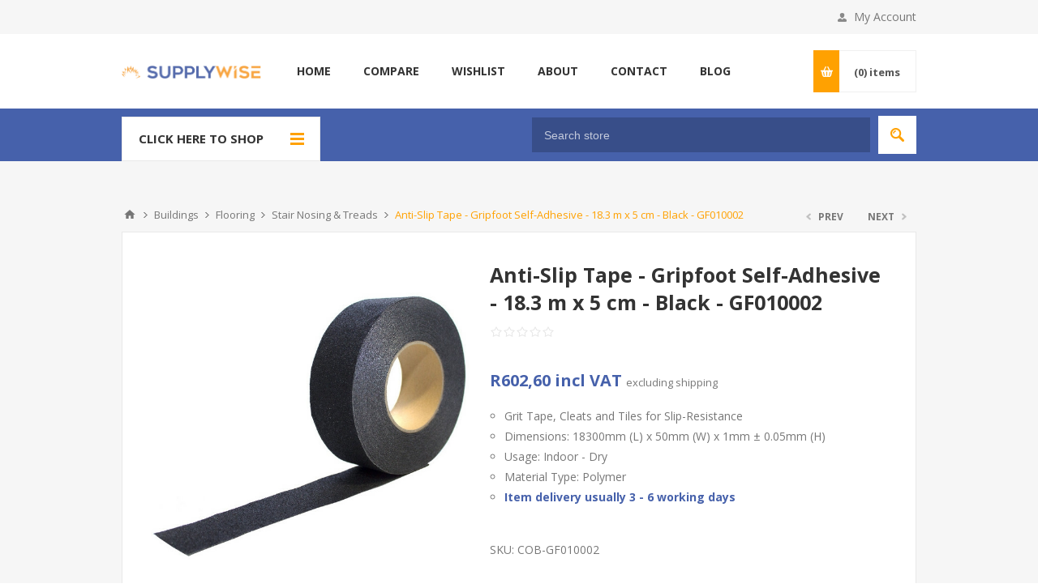

--- FILE ---
content_type: text/html; charset=utf-8
request_url: https://www.supplywise.co.za/cob-gf010002-anti-slip-tape
body_size: 53635
content:
<!DOCTYPE html><html lang=en dir=ltr class=html-product-details-page><head><title>Anti-Slip Tape | COB-GF010002 | SupplyWise</title><meta charset=UTF-8><meta name=description content="Grit Tape, Cleats and Tiles for Slip-Resistance • Dimensions: 18300mm (L) x 50mm (W) x 1mm ± 0.05mm (H) • Buildings - Flooring - Stair Nosing and Treads • Tags: Gripfoot - Anti Slip Tape - Non Slip Tape - Tread Tape - Non Slip Strips For Stairs • COB-GF010002"><meta name=keywords content="coba,gripfoot,anti slip tape,non slip tape,tread tape,non slip strips for stairs,anti slip strips"><meta name=generator content=nopCommerce><meta name=viewport content="width=device-width, initial-scale=1.0, minimum-scale=1.0, maximum-scale=2.0"><link href="https://fonts.googleapis.com/css?family=Open+Sans:400,300,700&amp;display=swap" rel=stylesheet><meta property=og:image content=https://www.supplywise.co.za/images/thumbs/SupplyWiseWLogo.png><meta property=og:image:url content=https://www.supplywise.co.za/images/thumbs/SupplyWiseWLogo.png><meta property=og:type content=product><meta property=og:title content="Anti-Slip Tape - Gripfoot Self-Adhesive - 18.3 m x 5 cm - Black - GF010002"><meta property=og:description content="Grit Tape, Cleats and Tiles for Slip-Resistance • Dimensions: 18300mm (L) x 50mm (W) x 1mm ± 0.05mm (H) • Buildings - Flooring - Stair Nosing and Treads • Tags: Gripfoot - Anti Slip Tape - Non Slip Tape - Tread Tape - Non Slip Strips For Stairs • COB-GF010002"><meta property=og:image content=https://www.supplywise.co.za/images/thumbs/0041959_anti-slip-tape-gripfoot-self-adhesive-183-m-x-5-cm-black-gf010002_650.jpeg><meta property=og:image:url content=https://www.supplywise.co.za/images/thumbs/0041959_anti-slip-tape-gripfoot-self-adhesive-183-m-x-5-cm-black-gf010002_650.jpeg><meta property=og:url content=https://www.supplywise.co.za/cob-gf010002-anti-slip-tape><meta property=og:site_name content=SupplyWise><meta property=twitter:card content=summary><meta property=twitter:site content=SupplyWise><meta property=twitter:title content="Anti-Slip Tape - Gripfoot Self-Adhesive - 18.3 m x 5 cm - Black - GF010002"><meta property=twitter:description content="Grit Tape, Cleats and Tiles for Slip-Resistance • Dimensions: 18300mm (L) x 50mm (W) x 1mm ± 0.05mm (H) • Buildings - Flooring - Stair Nosing and Treads • Tags: Gripfoot - Anti Slip Tape - Non Slip Tape - Tread Tape - Non Slip Strips For Stairs • COB-GF010002"><meta property=twitter:image content=https://www.supplywise.co.za/images/thumbs/0041959_anti-slip-tape-gripfoot-self-adhesive-183-m-x-5-cm-black-gf010002_650.jpeg><meta property=twitter:url content=https://www.supplywise.co.za/cob-gf010002-anti-slip-tape><link rel=stylesheet href="/css/Product.Head.styles.css?v=L4j-gYnQiwuiw7uqYZikPP7LAks"><style>.product-details-page .full-description{display:none}.product-details-page .ui-tabs .full-description{display:block}.product-details-page .tabhead-full-description{display:none}.product-details-page .product-specs-box{display:none}.product-details-page .ui-tabs .product-specs-box{display:block}.product-details-page .ui-tabs .product-specs-box .title{display:none}.product-details-page .product-no-reviews,.product-details-page .product-review-links{display:none}</style><script async src="https://www.googletagmanager.com/gtag/js?id=G-NJ6M8YJWP3"></script><script>function gtag(){dataLayer.push(arguments)}window.dataLayer=window.dataLayer||[];gtag("js",new Date);gtag("config","G-NJ6M8YJWP3")</script><link rel=canonical href=https://www.supplywise.co.za/cob-gf010002-anti-slip-tape><link rel="shortcut icon" href=\icons\icons_0\favicon.ico><body oncontextmenu=return!1 class=product-details-page-body><input name=__RequestVerificationToken type=hidden value=CfDJ8Hht1_h-_1hMuSrNLZpPrVs9keCZxYQ2PliAANvhBr56UFSZTAoWFss9RUCZA2h9sDG5tak8LUtWWYpNHGNvyHKHIDH01pW_bPS-9Bqg6JnHSneePbTbDlri5995ob7L6uLK81IghUnhbGAp-EYDtAw><div class=ajax-loading-block-window style=display:none></div><div id=dialog-notifications-success title=Notification style=display:none></div><div id=dialog-notifications-error title=Error style=display:none></div><div id=dialog-notifications-warning title=Warning style=display:none></div><div id=bar-notification class=bar-notification-container data-close=Close></div><!--[if lte IE 8]><div style=clear:both;height:59px;text-align:center;position:relative><a href=http://www.microsoft.com/windows/internet-explorer/default.aspx target=_blank> <img src=/Themes/Pavilion/Content/img/ie_warning.jpg height=42 width=820 alt="You are using an outdated browser. For a faster, safer browsing experience, upgrade for free today."> </a></div><![endif]--><div class=master-wrapper-page><div class=header><div class=header-upper><div class=center><div class=header-links-wrapper><label>My Account</label><div class=header-links><ul><li><a href="/register?returnUrl=%2Fcob-gf010002-anti-slip-tape" class=ico-register>Register</a><li><a href="/login?returnUrl=%2Fcob-gf010002-anti-slip-tape" class=ico-login data-loginurl=/login>Log in</a><li><a href=/wishlist class=ico-wishlist> <span class=wishlist-label>Wishlist</span> <span class=wishlist-qty>(0)</span> </a></ul></div></div></div></div><div class=header-middle><div class=center><div class=header-logo><a href="/" class=logo> <img alt=SupplyWise src=https://www.supplywise.co.za/images/thumbs/0018488.png></a></div><div class=header-menu-parent><div class="header-menu categories-in-side-panel"><div class=close-menu><span>Close</span></div><ul class=mega-menu data-isrtlenabled=false data-enableclickfordropdown=false><li><a href="/" title=Home><span> Home</span></a><li><a href=/compareproducts title=Compare><span> Compare</span></a><li><a href=/wishlist title=Wishlist><span> Wishlist</span></a><li><a href=https://www.supplywise.co.za/about-us title=About><span> About</span></a><li><a href=/contactus title=Contact><span> Contact</span></a><li class="has-sublist home_page_before_categories root-category-items"><a class=with-subcategories href=/safety-security><span>Safety &amp; Security</span></a><div class="sublist-wrap categories with-pictures fullWidth boxes-4"><div class=sublist><div class=inner-wrap><div class=row><div class=box><div class=picture-title-wrap><div class=title><a href=/floor-level-safety title="Floor Level Safety"><span>Floor Level Safety</span></a></div><div class=picture><a href=/floor-level-safety title="Show products in category Floor Level Safety"> <img class=lazy alt="Picture for category Floor Level Safety" src="[data-uri]" data-original=https://www.supplywise.co.za/images/thumbs/0018127_floor-level-safety_90.jpeg> </a></div></div><ul class=subcategories><li><a href=/demarcation-tapes title="Demarcation Tapes"><span>Demarcation Tapes</span></a><li><a href=/demarcation-floor-paints title="Demarcation Floor Paints"><span>Demarcation Floor Paints</span></a><li><a href=/cable-protectors title="Cable Protectors"><span>Cable Protectors</span></a><li><a class=view-all href=/floor-level-safety title="View All"> <span>View All</span> </a></ul></div><div class=box><div class=picture-title-wrap><div class=title><a href=/shower-eye-wash title="Shower &amp; Eye-Wash"><span>Shower &amp; Eye-Wash</span></a></div><div class=picture><a href=/shower-eye-wash title="Show products in category Shower &amp; Eye-Wash"> <img class=lazy alt="Picture for category Shower &amp; Eye-Wash" src="[data-uri]" data-original=https://www.supplywise.co.za/images/thumbs/0014241_shower-eye-wash_90.jpeg> </a></div></div><ul class=subcategories><li><a href=/safety-showers title="Safety Showers"><span>Safety Showers</span></a><li><a href=/eye-wash-station title="Eye-Wash Station"><span>Eye-Wash Station</span></a></ul></div><div class=box><div class=picture-title-wrap><div class=title><a href=/locks-seals title="Locks &amp; Seals"><span>Locks &amp; Seals</span></a></div><div class=picture><a href=/locks-seals title="Show products in category Locks &amp; Seals"> <img class=lazy alt="Picture for category Locks &amp; Seals" src="[data-uri]" data-original=https://www.supplywise.co.za/images/thumbs/0014242_locks-seals_90.jpeg> </a></div></div><ul class=subcategories><li><a href=/locks-chains-cables title="Standard Security Locks"><span>Standard Security Locks</span></a><li><a href=/high-security-locks title="High Security Locks"><span>High Security Locks</span></a><li><a href=/commercial-security-locks title="Commercial Security Locks"><span>Commercial Security Locks</span></a><li><a class=view-all href=/locks-seals title="View All"> <span>View All</span> </a></ul></div><div class=box><div class=picture-title-wrap><div class=title><a href=/safes title=Safes><span>Safes</span></a></div><div class=picture><a href=/safes title="Show products in category Safes"> <img class=lazy alt="Picture for category Safes" src="[data-uri]" data-original=https://www.supplywise.co.za/images/thumbs/0014243_safes_90.jpeg> </a></div></div><ul class=subcategories><li><a href=/general-safes title="General Safes"><span>General Safes</span></a><li><a href=/cash-safes title="Cash Safes"><span>Cash Safes</span></a></ul></div></div><div class=row><div class=box><div class=picture-title-wrap><div class=title><a href=/security title=Security><span>Security</span></a></div><div class=picture><a href=/security title="Show products in category Security"> <img class=lazy alt="Picture for category Security" src="[data-uri]" data-original=https://www.supplywise.co.za/images/thumbs/0014244_security_90.jpeg> </a></div></div><ul class=subcategories><li><a href=/safety-rails title="Safety Rails, Barrier &amp; Nets"><span>Safety Rails, Barrier &amp; Nets</span></a><li><a href=/queue-crowd-management title="Queue &amp; Crowd Management"><span>Queue &amp; Crowd Management</span></a></ul></div><div class=box><div class=picture-title-wrap><div class=title><a href=/fire-fighting title="Fire Protection"><span>Fire Protection</span></a></div><div class=picture><a href=/fire-fighting title="Show products in category Fire Protection"> <img class=lazy alt="Picture for category Fire Protection" src="[data-uri]" data-original=https://www.supplywise.co.za/images/thumbs/0014247_fire-protection_90.jpeg> </a></div></div><ul class=subcategories><li><a href=/fire-extinguishers title="Fire Extinguishers"><span>Fire Extinguishers</span></a><li><a href=/mobile-fire-fighting title="Mobile Fire Fighting"><span>Mobile Fire Fighting</span></a><li><a href=/fire-hydrants-hoses title="Fire Hoses &amp; Reels"><span>Fire Hoses &amp; Reels</span></a><li><a class=view-all href=/fire-fighting title="View All"> <span>View All</span> </a></ul></div><div class=box><div class=picture-title-wrap><div class=title><a href=/signage title=Signage><span>Signage</span></a></div><div class=picture><a href=/signage title="Show products in category Signage"> <img class=lazy alt="Picture for category Signage" src="[data-uri]" data-original=https://www.supplywise.co.za/images/thumbs/0014248_signage_90.jpeg> </a></div></div><ul class=subcategories><li><a href=/warning-signage title="Warning Signage"><span>Warning Signage</span></a><li><a href=/prohibitory-signage title="Prohibitory Signage"><span>Prohibitory Signage</span></a><li><a href=/mandatory-signage title="Mandatory Signage"><span>Mandatory Signage</span></a><li><a class=view-all href=/signage title="View All"> <span>View All</span> </a></ul></div><div class=empty-box></div></div></div></div></div><li class="has-sublist home_page_before_categories root-category-items"><a class=with-subcategories href=/ppe-workwear><span>PPE &amp; Workwear</span></a><div class="sublist-wrap categories with-pictures fullWidth boxes-4"><div class=sublist><div class=inner-wrap><div class=row><div class=box><div class=picture-title-wrap><div class=title><a href=/ppe title=PPE><span>PPE</span></a></div><div class=picture><a href=/ppe title="Show products in category PPE"> <img class=lazy alt="Picture for category PPE" src="[data-uri]" data-original=https://www.supplywise.co.za/images/thumbs/0014251_ppe_290.jpeg> </a></div></div><ul class=subcategories><li><a href=/hand-protection title="Hand Protection"><span>Hand Protection</span></a><li><a href=/head-protection title="Head Protection"><span>Head Protection</span></a><li><a href=/ear-eye-protection title="Ear &amp; Eye Protection"><span>Ear &amp; Eye Protection</span></a><li><a class=view-all href=/ppe title="View All"> <span>View All</span> </a></ul></div><div class=box><div class=picture-title-wrap><div class=title><a href=/workwear title=Workwear><span>Workwear</span></a></div><div class=picture><a href=/workwear title="Show products in category Workwear"> <img class=lazy alt="Picture for category Workwear" src="[data-uri]" data-original=https://www.supplywise.co.za/images/thumbs/0014252_workwear_290.jpeg> </a></div></div><ul class=subcategories><li><a href=/catering-clothing title="Catering Clothing"><span>Catering Clothing</span></a><li><a href=/janitorial-clothing title="Janitorial Clothing"><span>Janitorial Clothing</span></a></ul></div><div class=box><div class=picture-title-wrap><div class=title><a href=/work-footwear title="Work Footwear"><span>Work Footwear</span></a></div><div class=picture><a href=/work-footwear title="Show products in category Work Footwear"> <img class=lazy alt="Picture for category Work Footwear" src="[data-uri]" data-original=https://www.supplywise.co.za/images/thumbs/0014258_work-footwear_290.jpeg> </a></div></div><ul class=subcategories><li><a href=/work-shoes title="Work Shoes"><span>Work Shoes</span></a><li><a href=/safety-shoes title="Safety Shoes"><span>Safety Shoes</span></a></ul></div><div class=box><div class=picture-title-wrap><div class=title><a href=/workwear-accessories title="Workwear Accessories"><span>Workwear Accessories</span></a></div><div class=picture><a href=/workwear-accessories title="Show products in category Workwear Accessories"> <img class=lazy alt="Picture for category Workwear Accessories" src="[data-uri]" data-original=https://www.supplywise.co.za/images/thumbs/0014259_workwear-accessories_290.jpeg> </a></div></div><ul class=subcategories><li><a href=/caps-hats-beanies title="Caps, Hats &amp; Beanies"><span>Caps, Hats &amp; Beanies</span></a><li><a href=/workwear-aprons title="Workwear Aprons"><span>Workwear Aprons</span></a></ul></div></div><div class=row><div class=box><div class=picture-title-wrap><div class=title><a href=/workwear-cleaning-repair title="Workwear Maintenance"><span>Workwear Maintenance</span></a></div><div class=picture><a href=/workwear-cleaning-repair title="Show products in category Workwear Maintenance"> <img class=lazy alt="Picture for category Workwear Maintenance" src="[data-uri]" data-original=https://www.supplywise.co.za/images/thumbs/0032936_workwear-maintenance_290.jpeg> </a></div></div><ul class=subcategories><li><a href=/shoe-brush title="Shoe Cleaning"><span>Shoe Cleaning</span></a></ul></div><div class=empty-box></div><div class=empty-box></div><div class=empty-box></div></div></div></div></div><li class="has-sublist home_page_before_categories root-category-items"><a class=with-subcategories href=/waste-management><span>Waste Management</span></a><div class="sublist-wrap categories with-pictures fullWidth boxes-4"><div class=sublist><div class=inner-wrap><div class=row><div class=box><div class=picture-title-wrap><div class=title><a href=/refuse-bins title="Refuse Bins"><span>Refuse Bins</span></a></div><div class=picture><a href=/refuse-bins title="Show products in category Refuse Bins"> <img class=lazy alt="Picture for category Refuse Bins" src="[data-uri]" data-original=https://www.supplywise.co.za/images/thumbs/0014261_refuse-bins_290.jpeg> </a></div></div><ul class=subcategories><li><a href=/static-refuse-bins title="Static Refuse Bins"><span>Static Refuse Bins</span></a><li><a href=/wheelie-bins title="Wheelie Bins"><span>Wheelie Bins</span></a><li><a href=/restroom-bins title="Restroom Bins"><span>Restroom Bins</span></a><li><a class=view-all href=/refuse-bins title="View All"> <span>View All</span> </a></ul></div><div class=box><div class=picture-title-wrap><div class=title><a href=/litter-bins title="Litter Bins"><span>Litter Bins</span></a></div><div class=picture><a href=/litter-bins title="Show products in category Litter Bins"> <img class=lazy alt="Picture for category Litter Bins" src="[data-uri]" data-original=https://www.supplywise.co.za/images/thumbs/0014265_litter-bins_290.jpeg> </a></div></div><ul class=subcategories><li><a href=/metal-litter-bins title="Metal Litter Bins"><span>Metal Litter Bins</span></a><li><a href=/plastic-litter-bins title="Plastic Litter Bins"><span>Plastic Litter Bins</span></a><li><a href=/wooden-litter-bins title="Wooden Litter Bins"><span>Wooden Litter Bins</span></a><li><a class=view-all href=/litter-bins title="View All"> <span>View All</span> </a></ul></div><div class=box><div class=picture-title-wrap><div class=title><a href=/recycling title=Recycling><span>Recycling</span></a></div><div class=picture><a href=/recycling title="Show products in category Recycling"> <img class=lazy alt="Picture for category Recycling" src="[data-uri]" data-original=https://www.supplywise.co.za/images/thumbs/0014276_recycling_290.jpeg> </a></div></div><ul class=subcategories><li><a href=/recycling-bins title="Recycling Bins"><span>Recycling Bins</span></a></ul></div><div class=empty-box></div></div></div></div></div><li class="has-sublist home_page_before_categories root-category-items"><a class=with-subcategories href=/fluids-management><span>Fluids Management</span></a><div class="sublist-wrap categories with-pictures fullWidth boxes-4"><div class=sublist><div class=inner-wrap><div class=row><div class=box><div class=picture-title-wrap><div class=title><a href=/fluids-storage title="Fluids Storage"><span>Fluids Storage</span></a></div><div class=picture><a href=/fluids-storage title="Show products in category Fluids Storage"> <img class=lazy alt="Picture for category Fluids Storage" src="[data-uri]" data-original=https://www.supplywise.co.za/images/thumbs/0014284_fluids-storage_290.jpeg> </a></div></div><ul class=subcategories><li><a href=/cans-drums title="Cans &amp; Drums"><span>Cans &amp; Drums</span></a><li><a href=/buckets-basins title="Buckets &amp; Basins"><span>Buckets &amp; Basins</span></a></ul></div><div class=box><div class=picture-title-wrap><div class=title><a href=/pumps title="Pumps &amp; Engines"><span>Pumps &amp; Engines</span></a></div><div class=picture><a href=/pumps title="Show products in category Pumps &amp; Engines"> <img class=lazy alt="Picture for category Pumps &amp; Engines" src="[data-uri]" data-original=https://www.supplywise.co.za/images/thumbs/0014438_pumps-engines_290.jpeg> </a></div></div><ul class=subcategories><li><a href=/water-pumps title="Water Pumps"><span>Water Pumps</span></a><li><a href=/pool-pump title="Pool Pumps"><span>Pool Pumps</span></a></ul></div><div class=box><div class=picture-title-wrap><div class=title><a href=/water-treatment title="Water Management"><span>Water Management</span></a></div><div class=picture><a href=/water-treatment title="Show products in category Water Management"> <img class=lazy alt="Picture for category Water Management" src="[data-uri]" data-original=https://www.supplywise.co.za/images/thumbs/0014270_water-management_290.jpeg> </a></div></div><ul class=subcategories><li><a href=/water-treatment-chemicals title="Water Treatment Chemicals"><span>Water Treatment Chemicals</span></a></ul></div><div class=box><div class=picture-title-wrap><div class=title><a href=/spillage title="Spills &amp; Leaks"><span>Spills &amp; Leaks</span></a></div><div class=picture><a href=/spillage title="Show products in category Spills &amp; Leaks"> <img class=lazy alt="Picture for category Spills &amp; Leaks" src="[data-uri]" data-original=https://www.supplywise.co.za/images/thumbs/0014274_spills-leaks_290.jpeg> </a></div></div><ul class=subcategories><li><a href=/spill-kits title="Spill Kits"><span>Spill Kits</span></a><li><a href=/spill-equipment title="Spill Equipment"><span>Spill Equipment</span></a><li><a href=/absorbent-materials title="Absorbent Materials"><span>Absorbent Materials</span></a><li><a class=view-all href=/spillage title="View All"> <span>View All</span> </a></ul></div></div><div class=row><div class=box><div class=picture-title-wrap><div class=title><a href=/brewing title=Brewing><span>Brewing</span></a></div><div class=picture><a href=/brewing title="Show products in category Brewing"> <img class=lazy alt="Picture for category Brewing" src="[data-uri]" data-original=https://www.supplywise.co.za/images/thumbs/0050731_brewing_290.jpeg> </a></div></div><ul class=subcategories><li><a href=/fermenter title=Fermenters><span>Fermenters</span></a></ul></div><div class=empty-box></div><div class=empty-box></div><div class=empty-box></div></div></div></div></div><li class="has-sublist home_page_before_categories root-category-items"><a class=with-subcategories href=/storage-direct><span>Storage</span></a><div class="sublist-wrap categories with-pictures fullWidth boxes-4"><div class=sublist><div class=inner-wrap><div class=row><div class=box><div class=picture-title-wrap><div class=title><a href=/general-storage title="General Storage"><span>General Storage</span></a></div><div class=picture><a href=/general-storage title="Show products in category General Storage"> <img class=lazy alt="Picture for category General Storage" src="[data-uri]" data-original=https://www.supplywise.co.za/images/thumbs/0014279_general-storage_290.jpeg> </a></div></div><ul class=subcategories><li><a href=/linbin title="Small Parts Storage"><span>Small Parts Storage</span></a><li><a href=/crates-boxes-bins title="Crates, Boxes &amp; Bins"><span>Crates, Boxes &amp; Bins</span></a></ul></div><div class=box><div class=picture-title-wrap><div class=title><a href=/bulk-storage title="Bulk Storage"><span>Bulk Storage</span></a></div><div class=picture><a href=/bulk-storage title="Show products in category Bulk Storage"> <img class=lazy alt="Picture for category Bulk Storage" src="[data-uri]" data-original=https://www.supplywise.co.za/images/thumbs/0014280_bulk-storage_290.jpeg> </a></div></div><ul class=subcategories><li><a href=/stillage-bins title="Stackable Steel Stillage Bins"><span>Stackable Steel Stillage Bins</span></a><li><a href=/bulk-storage-bins title="Bulk Storage Bins"><span>Bulk Storage Bins</span></a><li><a href=/wire-mesh-security-cage title="Mesh Security Cages"><span>Mesh Security Cages</span></a></ul></div><div class=box><div class=picture-title-wrap><div class=title><a href=/safety-cabinets title=Cabinets><span>Cabinets</span></a></div><div class=picture><a href=/safety-cabinets title="Show products in category Cabinets"> <img class=lazy alt="Picture for category Cabinets" src="[data-uri]" data-original=https://www.supplywise.co.za/images/thumbs/0014281_cabinets_290.jpeg> </a></div></div><ul class=subcategories><li><a href=/hazardous-materials-cabinets title="Hazardous Materials Cabinets"><span>Hazardous Materials Cabinets</span></a><li><a href=/fire-resistant-cabinets title="Fire Resistant Cabinets"><span>Fire Resistant Cabinets</span></a><li><a href=/gas-cylinder-storage title="Gas Cylinder Storage"><span>Gas Cylinder Storage</span></a><li><a class=view-all href=/safety-cabinets title="View All"> <span>View All</span> </a></ul></div><div class=box><div class=picture-title-wrap><div class=title><a href=/lockers title=Lockers><span>Lockers</span></a></div><div class=picture><a href=/lockers title="Show products in category Lockers"> <img class=lazy alt="Picture for category Lockers" src="[data-uri]" data-original=https://www.supplywise.co.za/images/thumbs/0014282_lockers_290.jpeg> </a></div></div><ul class=subcategories><li><a href=/steel-lockers title="Steel Lockers"><span>Steel Lockers</span></a><li><a href=/mesh-lockers title="Mesh Lockers"><span>Mesh Lockers</span></a><li><a href=/plastic-lockers title="Plastic Lockers"><span>Plastic Lockers</span></a><li><a class=view-all href=/lockers title="View All"> <span>View All</span> </a></ul></div></div><div class=row><div class=box><div class=picture-title-wrap><div class=title><a href=/shelving title=Shelving><span>Shelving</span></a></div><div class=picture><a href=/shelving title="Show products in category Shelving"> <img class=lazy alt="Picture for category Shelving" src="[data-uri]" data-original=https://www.supplywise.co.za/images/thumbs/0014283_shelving_290.jpeg> </a></div></div><ul class=subcategories><li><a href=/plastic-shelving title="Plastic Shelving"><span>Plastic Shelving</span></a><li><a href=/steel-shelving title="Steel Shelving"><span>Steel Shelving</span></a><li><a href=/wire-shelving title="Wire Shelving"><span>Wire Shelving</span></a><li><a class=view-all href=/shelving title="View All"> <span>View All</span> </a></ul></div><div class=empty-box></div><div class=empty-box></div><div class=empty-box></div></div></div></div></div><li class="has-sublist home_page_before_categories root-category-items"><a class=with-subcategories href=/materials-handling><span>Materials Handling</span></a><div class="sublist-wrap categories with-pictures fullWidth boxes-4"><div class=sublist><div class=inner-wrap><div class=row><div class=box><div class=picture-title-wrap><div class=title><a href=/trolleys title=Trolleys><span>Trolleys</span></a></div><div class=picture><a href=/trolleys title="Show products in category Trolleys"> <img class=lazy alt="Picture for category Trolleys" src="[data-uri]" data-original=https://www.supplywise.co.za/images/thumbs/0014286_trolleys_290.jpeg> </a></div></div><ul class=subcategories><li><a href=/hand-trolleys title="2-Wheel Trolleys"><span>2-Wheel Trolleys</span></a><li><a href=/platform-turntable-rocker-trolley title="Platform, Turntable &amp; Rocker Trolleys"><span>Platform, Turntable &amp; Rocker Trolleys</span></a><li><a href=/box-trucks title="Box Trucks &amp; Carts"><span>Box Trucks &amp; Carts</span></a><li><a class=view-all href=/trolleys title="View All"> <span>View All</span> </a></ul></div><div class=box><div class=picture-title-wrap><div class=title><a href=/lifting-equipment title="Lifting Equipment"><span>Lifting Equipment</span></a></div><div class=picture><a href=/lifting-equipment title="Show products in category Lifting Equipment"> <img class=lazy alt="Picture for category Lifting Equipment" src="[data-uri]" data-original=https://www.supplywise.co.za/images/thumbs/0014288_lifting-equipment_290.jpeg> </a></div></div><ul class=subcategories><li><a href=/pallet-jacks title="Pallet Jacks"><span>Pallet Jacks</span></a><li><a href=/stackers title=Stackers><span>Stackers</span></a><li><a href=/lifting-tables title="Lifting Tables"><span>Lifting Tables</span></a><li><a class=view-all href=/lifting-equipment title="View All"> <span>View All</span> </a></ul></div><div class=box><div class=picture-title-wrap><div class=title><a href=/pallets title=Pallets><span>Pallets</span></a></div><div class=picture><a href=/pallets title="Show products in category Pallets"> <img class=lazy alt="Picture for category Pallets" src="[data-uri]" data-original=https://www.supplywise.co.za/images/thumbs/0014290_pallets_290.jpeg> </a></div></div><ul class=subcategories><li><a href=/drum-pallets title="Drum Pallets"><span>Drum Pallets</span></a><li><a href=/metal-pallets title="Metal Pallets"><span>Metal Pallets</span></a><li><a href=/plastic-pallets title="Plastic Pallets"><span>Plastic Pallets</span></a><li><a class=view-all href=/pallets title="View All"> <span>View All</span> </a></ul></div><div class=box><div class=picture-title-wrap><div class=title><a href=/shipping-crates title="Shipping Crates"><span>Shipping Crates</span></a></div><div class=picture><a href=/shipping-crates title="Show products in category Shipping Crates"> <img class=lazy alt="Picture for category Shipping Crates" src="[data-uri]" data-original=https://www.supplywise.co.za/images/thumbs/default-image_290.png> </a></div></div><ul class=subcategories><li><a href=/box-crates title="Box Crates"><span>Box Crates</span></a><li><a href=/skeleton-crates title="Skeleton Crates"><span>Skeleton Crates</span></a><li><a href=/slatted-crates title="Slatted Crates"><span>Slatted Crates</span></a></ul></div></div><div class=row><div class=box><div class=picture-title-wrap><div class=title><a href=/castors-wheels title="Castors &amp; Wheels"><span>Castors &amp; Wheels</span></a></div><div class=picture><a href=/castors-wheels title="Show products in category Castors &amp; Wheels"> <img class=lazy alt="Picture for category Castors &amp; Wheels" src="[data-uri]" data-original=https://www.supplywise.co.za/images/thumbs/0014291_castors-wheels_290.jpeg> </a></div></div><ul class=subcategories><li><a href=/industrial-light-duty-castors title="Industrial L-Duty Castors &amp; Wheels"><span>Industrial L-Duty Castors &amp; Wheels</span></a><li><a href=/industrial-heavy-duty-castors title="Industrial H-Duty Castors &amp; Wheels"><span>Industrial H-Duty Castors &amp; Wheels</span></a><li><a href=/nylon-castors title="Nylon Castors &amp; Wheels"><span>Nylon Castors &amp; Wheels</span></a><li><a class=view-all href=/castors-wheels title="View All"> <span>View All</span> </a></ul></div><div class=empty-box></div><div class=empty-box></div><div class=empty-box></div></div></div></div></div><li class="has-sublist home_page_before_categories root-category-items"><a class=with-subcategories href=/packaging-shipping><span>Packaging &amp; Shipping</span></a><div class="sublist-wrap categories with-pictures fullWidth boxes-4"><div class=sublist><div class=inner-wrap><div class=row><div class=box><div class=picture-title-wrap><div class=title><a href=/packaging-bags title="Packaging Bags"><span>Packaging Bags</span></a></div><div class=picture><a href=/packaging-bags title="Show products in category Packaging Bags"> <img class=lazy alt="Picture for category Packaging Bags" src="[data-uri]" data-original=https://www.supplywise.co.za/images/thumbs/0014294_packaging-bags_290.jpeg> </a></div></div><ul class=subcategories><li><a href=/carrier-bags title="Carrier Bags"><span>Carrier Bags</span></a><li><a href=/clear-stock-bags title="Clear Stock Bags"><span>Clear Stock Bags</span></a><li><a href=/speciality-plastic-bags title="Speciality Plastic Bags"><span>Speciality Plastic Bags</span></a><li><a class=view-all href=/packaging-bags title="View All"> <span>View All</span> </a></ul></div><div class=box><div class=picture-title-wrap><div class=title><a href=/cardboard-box-shop-store title="Cardboard Products"><span>Cardboard Products</span></a></div><div class=picture><a href=/cardboard-box-shop-store title="Show products in category Cardboard Products"> <img class=lazy alt="Picture for category Cardboard Products" src="[data-uri]" data-original=https://www.supplywise.co.za/images/thumbs/0014296_cardboard-products_290.jpeg> </a></div></div><ul class=subcategories><li><a href=/cardboard-boxes title="Cardboard Boxes"><span>Cardboard Boxes</span></a><li><a href=/specialist-boxes title="Specialist Boxes"><span>Specialist Boxes</span></a><li><a href=/sfk-corrugated-rolls title="SFK Corrugated Rolls"><span>SFK Corrugated Rolls</span></a><li><a class=view-all href=/cardboard-box-shop-store title="View All"> <span>View All</span> </a></ul></div><div class=box><div class=picture-title-wrap><div class=title><a href=/edge-corner-protection title="Edge &amp; Corner Protection"><span>Edge &amp; Corner Protection</span></a></div><div class=picture><a href=/edge-corner-protection title="Show products in category Edge &amp; Corner Protection"> <img class=lazy alt="Picture for category Edge &amp; Corner Protection" src="[data-uri]" data-original=https://www.supplywise.co.za/images/thumbs/0014297_edge-corner-protection_290.jpeg> </a></div></div><ul class=subcategories><li><a href=/corrugated-edge-protection title="Corrugated Edge Protection"><span>Corrugated Edge Protection</span></a><li><a href=/plastic-edge-protection title="Plastic Edge Protection"><span>Plastic Edge Protection</span></a></ul></div><div class=box><div class=picture-title-wrap><div class=title><a href=/packaging-tapes title="Packaging Tapes"><span>Packaging Tapes</span></a></div><div class=picture><a href=/packaging-tapes title="Show products in category Packaging Tapes"> <img class=lazy alt="Picture for category Packaging Tapes" src="[data-uri]" data-original=https://www.supplywise.co.za/images/thumbs/0014298_packaging-tapes_290.jpeg> </a></div></div><ul class=subcategories><li><a href=/standard-tape title="Standard Tape"><span>Standard Tape</span></a><li><a href=/masking-tape-packaging title="Masking Tape"><span>Masking Tape</span></a><li><a href=/specialised-tape title="Specialised Tape"><span>Specialised Tape</span></a></ul></div></div><div class=row><div class=box><div class=picture-title-wrap><div class=title><a href=/packaging-labels title="Packaging Labels"><span>Packaging Labels</span></a></div><div class=picture><a href=/packaging-labels title="Show products in category Packaging Labels"> <img class=lazy alt="Picture for category Packaging Labels" src="[data-uri]" data-original=https://www.supplywise.co.za/images/thumbs/0014299_packaging-labels_290.jpeg> </a></div></div><ul class=subcategories><li><a href=/warning-labels title="Warning Labels"><span>Warning Labels</span></a><li><a href=/blank-packaging-labels title="Blank Packaging Labels"><span>Blank Packaging Labels</span></a></ul></div><div class=box><div class=picture-title-wrap><div class=title><a href=/protective-packaging title="Protective Packaging"><span>Protective Packaging</span></a></div><div class=picture><a href=/protective-packaging title="Show products in category Protective Packaging"> <img class=lazy alt="Picture for category Protective Packaging" src="[data-uri]" data-original=https://www.supplywise.co.za/images/thumbs/0014300_protective-packaging_290.jpeg> </a></div></div><ul class=subcategories><li><a href=/paper-packaging title="Paper Packaging"><span>Paper Packaging</span></a><li><a href=/aerothene-packaging title="Polymer Foam Packaging"><span>Polymer Foam Packaging</span></a><li><a href=/plastic-packaging title="Plastic Packaging"><span>Plastic Packaging</span></a><li><a class=view-all href=/protective-packaging title="View All"> <span>View All</span> </a></ul></div><div class=box><div class=picture-title-wrap><div class=title><a href=/strapping-securing title="Strapping &amp; Securing"><span>Strapping &amp; Securing</span></a></div><div class=picture><a href=/strapping-securing title="Show products in category Strapping &amp; Securing"> <img class=lazy alt="Picture for category Strapping &amp; Securing" src="[data-uri]" data-original=https://www.supplywise.co.za/images/thumbs/0014301_strapping-securing_290.jpeg> </a></div></div><ul class=subcategories><li><a href=/packaging-strapping title="Package Strapping &amp; Banding"><span>Package Strapping &amp; Banding</span></a><li><a href=/package-buckles-seals title="Package Buckles &amp; Seals"><span>Package Buckles &amp; Seals</span></a><li><a href=/packaging-twine title="Packaging Twine"><span>Packaging Twine</span></a><li><a class=view-all href=/strapping-securing title="View All"> <span>View All</span> </a></ul></div><div class=box><div class=picture-title-wrap><div class=title><a href=/packaging-equipment title="Packaging Equipment &amp; Tools"><span>Packaging Equipment &amp; Tools</span></a></div><div class=picture><a href=/packaging-equipment title="Show products in category Packaging Equipment &amp; Tools"> <img class=lazy alt="Picture for category Packaging Equipment &amp; Tools" src="[data-uri]" data-original=https://www.supplywise.co.za/images/thumbs/0014302_packaging-equipment-tools_290.jpeg> </a></div></div><ul class=subcategories><li><a href=/package-strapping-equipment title="Package Strapping Equipment"><span>Package Strapping Equipment</span></a><li><a href=/bag-sealing-equipment title="Bag Sealing Equipment"><span>Bag Sealing Equipment</span></a><li><a href=/packaging-shrink-systems title="Packaging Shrink Systems"><span>Packaging Shrink Systems</span></a><li><a class=view-all href=/packaging-equipment title="View All"> <span>View All</span> </a></ul></div></div></div></div></div><li class="has-sublist home_page_before_categories root-category-items"><a class=with-subcategories href=/access><span>Ladders &amp; Access Platforms</span></a><div class="sublist-wrap categories with-pictures fullWidth boxes-4"><div class=sublist><div class=inner-wrap><div class=row><div class=box><div class=picture-title-wrap><div class=title><a href=/ladders title=Ladders><span>Ladders</span></a></div><div class=picture><a href=/ladders title="Show products in category Ladders"> <img class=lazy alt="Picture for category Ladders" src="[data-uri]" data-original=https://www.supplywise.co.za/images/thumbs/0014329_ladders_290.jpeg> </a></div></div><ul class=subcategories><li><a href=/step-ladders title="Step Ladders"><span>Step Ladders</span></a><li><a href=/single-ladders title="Single Ladders"><span>Single Ladders</span></a><li><a href=/extension-ladders title="Extension Ladders"><span>Extension Ladders</span></a><li><a class=view-all href=/ladders title="View All"> <span>View All</span> </a></ul></div><div class=box><div class=picture-title-wrap><div class=title><a href=/scaffolding title="Frame Scaffold"><span>Frame Scaffold</span></a></div><div class=picture><a href=/scaffolding title="Show products in category Frame Scaffold"> <img class=lazy alt="Picture for category Frame Scaffold" src="[data-uri]" data-original=https://www.supplywise.co.za/images/thumbs/0014330_frame-scaffold_290.jpeg> </a></div></div><ul class=subcategories><li><a href=/steel-frame-scaffolding title="Steel Frame Scaffold"><span>Steel Frame Scaffold</span></a><li><a href=/steel-frame-scaffold-towers title="Steel Frame Scaffold Towers"><span>Steel Frame Scaffold Towers</span></a><li><a href=/aluminium-frame-scaffold-tower title="Aluminium Frame Scaffold Towers"><span>Aluminium Frame Scaffold Towers</span></a><li><a class=view-all href=/scaffolding title="View All"> <span>View All</span> </a></ul></div><div class=box><div class=picture-title-wrap><div class=title><a href=/trestles title=Trestles><span>Trestles</span></a></div><div class=picture><a href=/trestles title="Show products in category Trestles"> <img class=lazy alt="Picture for category Trestles" src="[data-uri]" data-original=https://www.supplywise.co.za/images/thumbs/0014331_trestles_290.jpeg> </a></div></div><ul class=subcategories><li><a href=/mobile-trestles title="Mobile Trestles"><span>Mobile Trestles</span></a></ul></div><div class=box><div class=picture-title-wrap><div class=title><a href=/mechanised-access title="Mechanised Access"><span>Mechanised Access</span></a></div><div class=picture><a href=/mechanised-access title="Show products in category Mechanised Access"> <img class=lazy alt="Picture for category Mechanised Access" src="[data-uri]" data-original=https://www.supplywise.co.za/images/thumbs/0014333_mechanised-access_290.jpeg> </a></div></div><ul class=subcategories><li><a href=/aerial-work-platforms title="Aerial Work Platforms"><span>Aerial Work Platforms</span></a></ul></div></div></div></div></div><li class="has-sublist home_page_before_categories root-category-items"><a class=with-subcategories href=/measurement-and-testing><span>Measurement and Testing</span></a><div class="sublist-wrap categories with-pictures fullWidth boxes-4"><div class=sublist><div class=inner-wrap><div class=row><div class=box><div class=picture-title-wrap><div class=title><a href=/retail-weighing title="Retail Weighing"><span>Retail Weighing</span></a></div><div class=picture><a href=/retail-weighing title="Show products in category Retail Weighing"> <img class=lazy alt="Picture for category Retail Weighing" src="[data-uri]" data-original=https://www.supplywise.co.za/images/thumbs/0016417_retail-weighing_290.jpeg> </a></div></div><ul class=subcategories><li><a href=/basic-scales title="Basic Scales"><span>Basic Scales</span></a><li><a href=/pricing-scales title="Pricing Scales"><span>Pricing Scales</span></a></ul></div><div class=box><div class=picture-title-wrap><div class=title><a href=/industrial-weighing title="Industrial Weighing"><span>Industrial Weighing</span></a></div><div class=picture><a href=/industrial-weighing title="Show products in category Industrial Weighing"> <img class=lazy alt="Picture for category Industrial Weighing" src="[data-uri]" data-original=https://www.supplywise.co.za/images/thumbs/0014304_industrial-weighing_290.jpeg> </a></div></div><ul class=subcategories><li><a href=/bench-floor-scales title="Bench &amp; Floor Scales"><span>Bench &amp; Floor Scales</span></a><li><a href=/counting-scales title="Counting Scales"><span>Counting Scales</span></a><li><a href=/industrial-hanging-scales title="Industrial  Hanging Scales"><span>Industrial Hanging Scales</span></a><li><a class=view-all href=/industrial-weighing title="View All"> <span>View All</span> </a></ul></div><div class=box><div class=picture-title-wrap><div class=title><a href=/laboratory-weighing title="Laboratory Weighing"><span>Laboratory Weighing</span></a></div><div class=picture><a href=/laboratory-weighing title="Show products in category Laboratory Weighing"> <img class=lazy alt="Picture for category Laboratory Weighing" src="[data-uri]" data-original=https://www.supplywise.co.za/images/thumbs/0016418_laboratory-weighing_290.jpeg> </a></div></div><ul class=subcategories><li><a href=/analytical-balances title="Analytical Balances"><span>Analytical Balances</span></a><li><a href=/precision-balances title="Precision Balances"><span>Precision Balances</span></a><li><a href=/portable-precision-balances title="Portable Precision Balances"><span>Portable Precision Balances</span></a><li><a class=view-all href=/laboratory-weighing title="View All"> <span>View All</span> </a></ul></div><div class=box><div class=picture-title-wrap><div class=title><a href=/scale-accessories title="Scale Accessories"><span>Scale Accessories</span></a></div><div class=picture><a href=/scale-accessories title="Show products in category Scale Accessories"> <img class=lazy alt="Picture for category Scale Accessories" src="[data-uri]" data-original=https://www.supplywise.co.za/images/thumbs/0016419_scale-accessories_290.jpeg> </a></div></div><ul class=subcategories><li><a href=/weigh-scale-indicators title="Weigh Scale Indicators"><span>Weigh Scale Indicators</span></a><li><a href=/calibration-weights title="Calibration Weights"><span>Calibration Weights</span></a><li><a href=/shear-beam-load-cells title="Shear Beam Load Cells"><span>Shear Beam Load Cells</span></a><li><a class=view-all href=/scale-accessories title="View All"> <span>View All</span> </a></ul></div></div><div class=row><div class=box><div class=picture-title-wrap><div class=title><a href=/layout-measure title="Layout &amp; Measure"><span>Layout &amp; Measure</span></a></div><div class=picture><a href=/layout-measure title="Show products in category Layout &amp; Measure"> <img class=lazy alt="Picture for category Layout &amp; Measure" src="[data-uri]" data-original=https://www.supplywise.co.za/images/thumbs/0014305_layout-measure_290.jpeg> </a></div></div><ul class=subcategories><li><a href=/distance-measurement title="Distance Measurement"><span>Distance Measurement</span></a><li><a href=/precision-measurement title="Precision Measurement"><span>Precision Measurement</span></a><li><a href=/angles-squaring-instruments title="Angles &amp; Squaring Instruments"><span>Angles &amp; Squaring Instruments</span></a><li><a class=view-all href=/layout-measure title="View All"> <span>View All</span> </a></ul></div><div class=empty-box></div><div class=empty-box></div><div class=empty-box></div></div></div></div></div><li class="has-sublist home_page_before_categories root-category-items"><a class=with-subcategories href=/workshop><span>Workshop</span></a><div class="sublist-wrap categories with-pictures fullWidth boxes-4"><div class=sublist><div class=inner-wrap><div class=row><div class=box><div class=picture-title-wrap><div class=title><a href=/workshop-air title="Workshop Air"><span>Workshop Air</span></a></div><div class=picture><a href=/workshop-air title="Show products in category Workshop Air"> <img class=lazy alt="Picture for category Workshop Air" src="[data-uri]" data-original=https://www.supplywise.co.za/images/thumbs/0014310_workshop-air_290.jpeg> </a></div></div><ul class=subcategories><li><a href=/direct-drive-compressors title="Direct Drive Compressors"><span>Direct Drive Compressors</span></a><li><a href=/belt-drive-compressors title="Belt Drive Compressors"><span>Belt Drive Compressors</span></a><li><a href=/spray-guns-pots title="Spray Guns &amp; Pots"><span>Spray Guns &amp; Pots</span></a><li><a class=view-all href=/workshop-air title="View All"> <span>View All</span> </a></ul></div><div class=box><div class=picture-title-wrap><div class=title><a href=/welding-equipment title="Welding Equipment"><span>Welding Equipment</span></a></div><div class=picture><a href=/welding-equipment title="Show products in category Welding Equipment"> <img class=lazy alt="Picture for category Welding Equipment" src="[data-uri]" data-original=https://www.supplywise.co.za/images/thumbs/0014311_welding-equipment_290.jpeg> </a></div></div><ul class=subcategories><li><a href=/gas-welding-accessories title="Gas Welding &amp; Accessories"><span>Gas Welding &amp; Accessories</span></a><li><a href=/soldering-tools title="Soldering Tools"><span>Soldering Tools</span></a><li><a href=/welding-accessories title="Welding Accessories"><span>Welding Accessories</span></a></ul></div><div class=box><div class=picture-title-wrap><div class=title><a href=/workshop-workbenches title="Workshop Workbenches"><span>Workshop Workbenches</span></a></div><div class=picture><a href=/workshop-workbenches title="Show products in category Workshop Workbenches"> <img class=lazy alt="Picture for category Workshop Workbenches" src="[data-uri]" data-original=https://www.supplywise.co.za/images/thumbs/0014313_workshop-workbenches_290.jpeg> </a></div></div><ul class=subcategories><li><a href=/workbenches title=Workbenches><span>Workbenches</span></a><li><a href=/workshop-chairs title="Workshop Chairs"><span>Workshop Chairs</span></a><li><a href=/workbench-vices title="Workbench Vices"><span>Workbench Vices</span></a><li><a class=view-all href=/workshop-workbenches title="View All"> <span>View All</span> </a></ul></div><div class=box><div class=picture-title-wrap><div class=title><a href=/workshop-storage title="Workshop Storage"><span>Workshop Storage</span></a></div><div class=picture><a href=/workshop-storage title="Show products in category Workshop Storage"> <img class=lazy alt="Picture for category Workshop Storage" src="[data-uri]" data-original=https://www.supplywise.co.za/images/thumbs/0014314_workshop-storage_290.jpeg> </a></div></div><ul class=subcategories><li><a href=/tool-chests-carts title="Tool Chests &amp; Carts"><span>Tool Chests &amp; Carts</span></a><li><a href=/cable-handling title="Cable Handling"><span>Cable Handling</span></a><li><a href=/totes title=Totes><span>Totes</span></a><li><a class=view-all href=/workshop-storage title="View All"> <span>View All</span> </a></ul></div></div><div class=row><div class=box><div class=picture-title-wrap><div class=title><a href=/workshop-tape title="Trade Tapes"><span>Trade Tapes</span></a></div><div class=picture><a href=/workshop-tape title="Show products in category Trade Tapes"> <img class=lazy alt="Picture for category Trade Tapes" src="[data-uri]" data-original=https://www.supplywise.co.za/images/thumbs/0018124_trade-tapes_290.jpeg> </a></div></div><ul class=subcategories><li><a href=/masking-tape title="Masking Tape"><span>Masking Tape</span></a><li><a href=/pvc-insulation-tapes title="PVC &amp; Insulation Tapes"><span>PVC &amp; Insulation Tapes</span></a><li><a href=/sealing-tapes title="Sealing Tape"><span>Sealing Tape</span></a><li><a class=view-all href=/workshop-tape title="View All"> <span>View All</span> </a></ul></div><div class=box><div class=picture-title-wrap><div class=title><a href=/workshop-consumables title="Workshop Consumables"><span>Workshop Consumables</span></a></div><div class=picture><a href=/workshop-consumables title="Show products in category Workshop Consumables"> <img class=lazy alt="Picture for category Workshop Consumables" src="[data-uri]" data-original=https://www.supplywise.co.za/images/thumbs/0014316_workshop-consumables_290.jpeg> </a></div></div><ul class=subcategories><li><a href=/abrasives title=Abrasives><span>Abrasives</span></a><li><a href=/workshop-lubricants title="Workshop Lubricants"><span>Workshop Lubricants</span></a><li><a href=/workshop-cleaners title="Workshop Cleaners &amp; Degreasers"><span>Workshop Cleaners &amp; Degreasers</span></a><li><a class=view-all href=/workshop-consumables title="View All"> <span>View All</span> </a></ul></div><div class=box><div class=picture-title-wrap><div class=title><a href=/coatings title=Coatings><span>Coatings</span></a></div><div class=picture><a href=/coatings title="Show products in category Coatings"> <img class=lazy alt="Picture for category Coatings" src="[data-uri]" data-original=https://www.supplywise.co.za/images/thumbs/0014317_coatings_290.jpeg> </a></div></div><ul class=subcategories><li><a href=/primer title="Primers &amp; Keying Agents"><span>Primers &amp; Keying Agents</span></a><li><a href=/sealant title=Sealant><span>Sealant</span></a><li><a href=/resins title=Resins><span>Resins</span></a><li><a class=view-all href=/coatings title="View All"> <span>View All</span> </a></ul></div><div class=box><div class=picture-title-wrap><div class=title><a href=/workshop-hardware title="Workshop Hardware"><span>Workshop Hardware</span></a></div><div class=picture><a href=/workshop-hardware title="Show products in category Workshop Hardware"> <img class=lazy alt="Picture for category Workshop Hardware" src="[data-uri]" data-original=https://www.supplywise.co.za/images/thumbs/0014318_workshop-hardware_290.jpeg> </a></div></div><ul class=subcategories><li><a href=/cable-ties title="Cable Ties"><span>Cable Ties</span></a></ul></div></div></div></div></div><li class="has-sublist home_page_before_categories root-category-items"><a class=with-subcategories href=/tools><span>Tools</span></a><div class="sublist-wrap categories with-pictures fullWidth boxes-4"><div class=sublist><div class=inner-wrap><div class=row><div class=box><div class=picture-title-wrap><div class=title><a href=/hand-tools title="Hand Tools"><span>Hand Tools</span></a></div><div class=picture><a href=/hand-tools title="Show products in category Hand Tools"> <img class=lazy alt="Picture for category Hand Tools" src="[data-uri]" data-original=https://www.supplywise.co.za/images/thumbs/0014320_hand-tools_290.jpeg> </a></div></div><ul class=subcategories><li><a href=/tool-kits title="Tool Kits"><span>Tool Kits</span></a><li><a href=/hand-drivers title="Hand Drivers"><span>Hand Drivers</span></a><li><a href=/pliers-cutters-snips-and-knives title="Pliers, Cutters, Snips and Knives"><span>Pliers, Cutters, Snips and Knives</span></a><li><a class=view-all href=/hand-tools title="View All"> <span>View All</span> </a></ul></div><div class=box><div class=picture-title-wrap><div class=title><a href=/cordless-power-tools title="Cordless Power Tools"><span>Cordless Power Tools</span></a></div><div class=picture><a href=/cordless-power-tools title="Show products in category Cordless Power Tools"> <img class=lazy alt="Picture for category Cordless Power Tools" src="[data-uri]" data-original=https://www.supplywise.co.za/images/thumbs/0014321_cordless-power-tools_290.jpeg> </a></div></div><ul class=subcategories><li><a href=/cordless-drill-drivers title="Cordless Drill Drivers"><span>Cordless Drill Drivers</span></a><li><a href=/cordless-impact-drivers-wrenches title="Cordless Impact Drivers &amp; Wrenches"><span>Cordless Impact Drivers &amp; Wrenches</span></a><li><a href=/cordless-sanders title="Cordless Sanders"><span>Cordless Sanders</span></a><li><a class=view-all href=/cordless-power-tools title="View All"> <span>View All</span> </a></ul></div><div class=box><div class=picture-title-wrap><div class=title><a href=/corded-power-tools title="Corded Power Tools"><span>Corded Power Tools</span></a></div><div class=picture><a href=/corded-power-tools title="Show products in category Corded Power Tools"> <img class=lazy alt="Picture for category Corded Power Tools" src="[data-uri]" data-original=https://www.supplywise.co.za/images/thumbs/0014322_corded-power-tools_290.jpeg> </a></div></div><ul class=subcategories><li><a href=/corded-drill-drivers title="Corded Drill Drivers"><span>Corded Drill Drivers</span></a><li><a href=/corded-sanders title="Corded Sanders"><span>Corded Sanders</span></a><li><a href=/corded-planers title="Corded Planers"><span>Corded Planers</span></a><li><a class=view-all href=/corded-power-tools title="View All"> <span>View All</span> </a></ul></div><div class=box><div class=picture-title-wrap><div class=title><a href=/air-power-tools title="Air Power Tools"><span>Air Power Tools</span></a></div><div class=picture><a href=/air-power-tools title="Show products in category Air Power Tools"> <img class=lazy alt="Picture for category Air Power Tools" src="[data-uri]" data-original=https://www.supplywise.co.za/images/thumbs/0014323_air-power-tools_290.jpeg> </a></div></div><ul class=subcategories><li><a href=/air-drills title="Air Drills"><span>Air Drills</span></a><li><a href=/air-grinders-sanders title="Air Grinders &amp; Sanders"><span>Air Grinders &amp; Sanders</span></a><li><a href=/air-wrenches-drivers title="Air Wrenches &amp; Drivers"><span>Air Wrenches &amp; Drivers</span></a><li><a class=view-all href=/air-power-tools title="View All"> <span>View All</span> </a></ul></div></div><div class=row><div class=box><div class=picture-title-wrap><div class=title><a href=/power-tool-accessories title="Power Tool Accessories"><span>Power Tool Accessories</span></a></div><div class=picture><a href=/power-tool-accessories title="Show products in category Power Tool Accessories"> <img class=lazy alt="Picture for category Power Tool Accessories" src="[data-uri]" data-original=https://www.supplywise.co.za/images/thumbs/0014324_power-tool-accessories_290.jpeg> </a></div></div><ul class=subcategories><li><a href=/drilling-accessories title="Drilling Accessories"><span>Drilling Accessories</span></a><li><a href=/cutting-grinding-accessories title="Cutting &amp; Grinding Accessories"><span>Cutting &amp; Grinding Accessories</span></a><li><a href=/torches-inspection-lights title="Torches &amp; Inspection Lights"><span>Torches &amp; Inspection Lights</span></a></ul></div><div class=box><div class=picture-title-wrap><div class=title><a href=/high-pressure-cleaners title="High Pressure Cleaners"><span>High Pressure Cleaners</span></a></div><div class=picture><a href=/high-pressure-cleaners title="Show products in category High Pressure Cleaners"> <img class=lazy alt="Picture for category High Pressure Cleaners" src="[data-uri]" data-original=https://www.supplywise.co.za/images/thumbs/0014325_high-pressure-cleaners_290.jpeg> </a></div></div><ul class=subcategories><li><a href=/electric-high-pressure-cleaners title="Electric High Pressure Cleaners"><span>Electric High Pressure Cleaners</span></a><li><a href=/petrol-high-pressure-cleaners title="Petrol High Pressure Cleaners"><span>Petrol High Pressure Cleaners</span></a></ul></div><div class=box><div class=picture-title-wrap><div class=title><a href=/portable-generators title="Portable Generators"><span>Portable Generators</span></a></div><div class=picture><a href=/portable-generators title="Show products in category Portable Generators"> <img class=lazy alt="Picture for category Portable Generators" src="[data-uri]" data-original=https://www.supplywise.co.za/images/thumbs/0014326_portable-generators_290.jpeg> </a></div></div><ul class=subcategories><li><a href=/petrol-powered-generators title="Petrol Powered Generators"><span>Petrol Powered Generators</span></a></ul></div><div class=box><div class=picture-title-wrap><div class=title><a href=/paint-accessories title="Painting Tools"><span>Painting Tools</span></a></div><div class=picture><a href=/paint-accessories title="Show products in category Painting Tools"> <img class=lazy alt="Picture for category Painting Tools" src="[data-uri]" data-original=https://www.supplywise.co.za/images/thumbs/0019250_painting-tools_290.jpeg> </a></div></div><ul class=subcategories><li><a href=/paint-brushes title="Paint Brushes"><span>Paint Brushes</span></a><li><a href=/paint-rollers title="Paint Rollers"><span>Paint Rollers</span></a><li><a href=/painting-equipment title="Painting Equipment"><span>Painting Equipment</span></a><li><a class=view-all href=/paint-accessories title="View All"> <span>View All</span> </a></ul></div></div><div class=row><div class=box><div class=picture-title-wrap><div class=title><a href=/tool-storage title="Tool Storage"><span>Tool Storage</span></a></div><div class=picture><a href=/tool-storage title="Show products in category Tool Storage"> <img class=lazy alt="Picture for category Tool Storage" src="[data-uri]" data-original=https://www.supplywise.co.za/images/thumbs/0014327_tool-storage_290.jpeg> </a></div></div><ul class=subcategories><li><a href=/tool-belts title="Tool Belts &amp; Pouches"><span>Tool Belts &amp; Pouches</span></a><li><a href=/toolboxes title="Tool Boxes, Totes &amp; Carts"><span>Tool Boxes, Totes &amp; Carts</span></a><li><a href=/tool-chests-cabinets title="Tool Chests &amp; Cabinets"><span>Tool Chests &amp; Cabinets</span></a></ul></div><div class=empty-box></div><div class=empty-box></div><div class=empty-box></div></div></div></div></div><li class="has-sublist home_page_before_categories root-category-items"><a class=with-subcategories href=/janitorial><span>Janitorial</span></a><div class="sublist-wrap categories with-pictures fullWidth boxes-4"><div class=sublist><div class=inner-wrap><div class=row><div class=box><div class=picture-title-wrap><div class=title><a href=/janitorial-brushware title="Janitorial Brushware"><span>Janitorial Brushware</span></a></div><div class=picture><a href=/janitorial-brushware title="Show products in category Janitorial Brushware"> <img class=lazy alt="Picture for category Janitorial Brushware" src="[data-uri]" data-original=https://www.supplywise.co.za/images/thumbs/0019867_janitorial-brushware_290.jpeg> </a></div></div><ul class=subcategories><li><a href=/brooms-brushes title="Interior Brooms"><span>Interior Brooms</span></a><li><a href=/exterior-broom title="Exterior Brooms"><span>Exterior Brooms</span></a><li><a href=/mops-sweepers title="Mops &amp; Sweepers"><span>Mops &amp; Sweepers</span></a><li><a class=view-all href=/janitorial-brushware title="View All"> <span>View All</span> </a></ul></div><div class=box><div class=picture-title-wrap><div class=title><a href=/janitorial-equipment title="Janitorial Equipment"><span>Janitorial Equipment</span></a></div><div class=picture><a href=/janitorial-equipment title="Show products in category Janitorial Equipment"> <img class=lazy alt="Picture for category Janitorial Equipment" src="[data-uri]" data-original=https://www.supplywise.co.za/images/thumbs/0014335_janitorial-equipment_290.jpeg> </a></div></div><ul class=subcategories><li><a href=/janitorial-trolleys title="Janitorial Trolleys"><span>Janitorial Trolleys</span></a><li><a href=/squeegees title=Squeegees><span>Squeegees</span></a><li><a href=/janitorial-shovels-scoops title="Janitorial Shovels &amp; Scoops"><span>Janitorial Shovels &amp; Scoops</span></a><li><a class=view-all href=/janitorial-equipment title="View All"> <span>View All</span> </a></ul></div><div class=box><div class=picture-title-wrap><div class=title><a href=/janitorial-machines title="Janitorial Machines"><span>Janitorial Machines</span></a></div><div class=picture><a href=/janitorial-machines title="Show products in category Janitorial Machines"> <img class=lazy alt="Picture for category Janitorial Machines" src="[data-uri]" data-original=https://www.supplywise.co.za/images/thumbs/0014345_janitorial-machines_290.jpeg> </a></div></div><ul class=subcategories><li><a href=/vacuum-cleaners title="Vacuum Cleaners"><span>Vacuum Cleaners</span></a><li><a href=/scrubbing-machines title="Scrubbing Machines"><span>Scrubbing Machines</span></a><li><a href=/single-disk-scrubbers title="Single Disk Scrubbers"><span>Single Disk Scrubbers</span></a><li><a class=view-all href=/janitorial-machines title="View All"> <span>View All</span> </a></ul></div><div class=box><div class=picture-title-wrap><div class=title><a href=/janitorial-supplies title="Janitorial Supplies"><span>Janitorial Supplies</span></a></div><div class=picture><a href=/janitorial-supplies title="Show products in category Janitorial Supplies"> <img class=lazy alt="Picture for category Janitorial Supplies" src="[data-uri]" data-original=https://www.supplywise.co.za/images/thumbs/0014352_janitorial-supplies_290.jpeg> </a></div></div><ul class=subcategories><li><a href=/janitorial-gloves title="Janitorial Gloves"><span>Janitorial Gloves</span></a><li><a href=/cleaning-cloths title="Janitorial Cloths"><span>Janitorial Cloths</span></a><li><a href=/janitorial-cleaning-products title="Janitorial Cleaning Products"><span>Janitorial Cleaning Products</span></a><li><a class=view-all href=/janitorial-supplies title="View All"> <span>View All</span> </a></ul></div></div></div></div></div><li class="has-sublist home_page_before_categories root-category-items"><a class=with-subcategories href=/medical-health><span>Medical &amp; Health</span></a><div class="sublist-wrap categories with-pictures fullWidth boxes-4"><div class=sublist><div class=inner-wrap><div class=row><div class=box><div class=picture-title-wrap><div class=title><a href=/first-aid title="First Aid"><span>First Aid</span></a></div><div class=picture><a href=/first-aid title="Show products in category First Aid"> <img class=lazy alt="Picture for category First Aid" src="[data-uri]" data-original=https://www.supplywise.co.za/images/thumbs/0014359_first-aid_290.jpeg> </a></div></div><ul class=subcategories><li><a href=/home-general-first-aid title="Home &amp; General First Aid"><span>Home &amp; General First Aid</span></a><li><a href=/regulation-first-aid title="Regulation First Aid"><span>Regulation First Aid</span></a><li><a href=/bandages-plasters-refills title="Bandages, Plasters &amp; Refills"><span>Bandages, Plasters &amp; Refills</span></a><li><a class=view-all href=/first-aid title="View All"> <span>View All</span> </a></ul></div><div class=box><div class=picture-title-wrap><div class=title><a href=/medical-disposables title="Medical Disposables"><span>Medical Disposables</span></a></div><div class=picture><a href=/medical-disposables title="Show products in category Medical Disposables"> <img class=lazy alt="Picture for category Medical Disposables" src="[data-uri]" data-original=https://www.supplywise.co.za/images/thumbs/0014370_medical-disposables_290.jpeg> </a></div></div><ul class=subcategories><li><a href=/medical-gloves title="Medical Gloves"><span>Medical Gloves</span></a><li><a href=/medical-respiratory-disposables title="Medical Respiratory Disposables"><span>Medical Respiratory Disposables</span></a><li><a href=/medical-gels-liquids title="Medical Gels &amp; Liquids"><span>Medical Gels &amp; Liquids</span></a></ul></div><div class=box><div class=picture-title-wrap><div class=title><a href=/medical-clothing title="Medical Clothing"><span>Medical Clothing</span></a></div><div class=picture><a href=/medical-clothing title="Show products in category Medical Clothing"> <img class=lazy alt="Picture for category Medical Clothing" src="[data-uri]" data-original=https://www.supplywise.co.za/images/thumbs/0014379_medical-clothing_290.jpeg> </a></div></div><ul class=subcategories><li><a href=/protective-disposable-medical-clothing title="Protective &amp; Disposable Medical Clothing"><span>Protective &amp; Disposable Medical Clothing</span></a></ul></div><div class=box><div class=picture-title-wrap><div class=title><a href=/medical-equipment title="Medical Equipment"><span>Medical Equipment</span></a></div><div class=picture><a href=/medical-equipment title="Show products in category Medical Equipment"> <img class=lazy alt="Picture for category Medical Equipment" src="[data-uri]" data-original=https://www.supplywise.co.za/images/thumbs/0014382_medical-equipment_290.jpeg> </a></div></div><ul class=subcategories><li><a href=/medical-scales-measures title="Medical Scales &amp; Measures"><span>Medical Scales &amp; Measures</span></a><li><a href=/medical-emergency-kits title="Medical Emergency Kits"><span>Medical Emergency Kits</span></a></ul></div></div><div class=row><div class=box><div class=picture-title-wrap><div class=title><a href=/medical-furniture title="Medical Furniture"><span>Medical Furniture</span></a></div><div class=picture><a href=/medical-furniture title="Show products in category Medical Furniture"> <img class=lazy alt="Picture for category Medical Furniture" src="[data-uri]" data-original=https://www.supplywise.co.za/images/thumbs/0014383_medical-furniture_290.jpeg> </a></div></div><ul class=subcategories><li><a href=/medical-waste title="Medical Waste"><span>Medical Waste</span></a><li><a href=/medical-matting title="Medical Matting"><span>Medical Matting</span></a></ul></div><div class=box><div class=picture-title-wrap><div class=title><a href=/medical-stationery title="Medical Stationery"><span>Medical Stationery</span></a></div><div class=picture><a href=/medical-stationery title="Show products in category Medical Stationery"> <img class=lazy alt="Picture for category Medical Stationery" src="[data-uri]" data-original=https://www.supplywise.co.za/images/thumbs/0049201_medical-stationery_290.jpeg> </a></div></div><ul class=subcategories><li><a href=/medical-files title="Medical FIles"><span>Medical FIles</span></a></ul></div><div class=box><div class=picture-title-wrap><div class=title><a href=/medical-retail title="Medical Retail"><span>Medical Retail</span></a></div><div class=picture><a href=/medical-retail title="Show products in category Medical Retail"> <img class=lazy alt="Picture for category Medical Retail" src="[data-uri]" data-original=https://www.supplywise.co.za/images/thumbs/0053767_medical-retail_290.jpeg> </a></div></div><ul class=subcategories><li><a href=/dispensary-retail title="Dispensary Retail"><span>Dispensary Retail</span></a></ul></div><div class=empty-box></div></div></div></div></div><li class="has-sublist home_page_before_categories root-category-items"><a class=with-subcategories href=/furniture><span>Furniture &amp; Furnishings</span></a><div class="sublist-wrap categories with-pictures fullWidth boxes-4"><div class=sublist><div class=inner-wrap><div class=row><div class=box><div class=picture-title-wrap><div class=title><a href=/office-seating title="Office Seating"><span>Office Seating</span></a></div><div class=picture><a href=/office-seating title="Show products in category Office Seating"> <img class=lazy alt="Picture for category Office Seating" src="[data-uri]" data-original=https://www.supplywise.co.za/images/thumbs/0014385_office-seating_290.jpeg> </a></div></div><ul class=subcategories><li><a href=/executive-office-seating title="Executive Office Seating"><span>Executive Office Seating</span></a><li><a href=/general-office-seating title="General Office Seating"><span>General Office Seating</span></a><li><a href=/conference-seating title="Conference Seating"><span>Conference Seating</span></a><li><a class=view-all href=/office-seating title="View All"> <span>View All</span> </a></ul></div><div class=box><div class=picture-title-wrap><div class=title><a href=/office-desks-tables title="Office Desks &amp; Tables"><span>Office Desks &amp; Tables</span></a></div><div class=picture><a href=/office-desks-tables title="Show products in category Office Desks &amp; Tables"> <img class=lazy alt="Picture for category Office Desks &amp; Tables" src="[data-uri]" data-original=https://www.supplywise.co.za/images/thumbs/0014386_office-desks-tables_290.jpeg> </a></div></div><ul class=subcategories><li><a href=/executive-office-desks title="Executive Office Desks"><span>Executive Office Desks</span></a><li><a href=/general-office-desks title="General Office Desks"><span>General Office Desks</span></a><li><a href=/meeting-room-tables title="Meeting Room Tables"><span>Meeting Room Tables</span></a><li><a class=view-all href=/office-desks-tables title="View All"> <span>View All</span> </a></ul></div><div class=box><div class=picture-title-wrap><div class=title><a href=/office-storage title="Office Storage"><span>Office Storage</span></a></div><div class=picture><a href=/office-storage title="Show products in category Office Storage"> <img class=lazy alt="Picture for category Office Storage" src="[data-uri]" data-original=https://www.supplywise.co.za/images/thumbs/0014387_office-storage_290.jpeg> </a></div></div><ul class=subcategories><li><a href=/metal-office-cupboards title="Office Cupboards"><span>Office Cupboards</span></a><li><a href=/filing-cabinets title="Filing Cabinets"><span>Filing Cabinets</span></a><li><a href=/office-credenzas title="Office Servers &amp; Credenzas"><span>Office Servers &amp; Credenzas</span></a><li><a class=view-all href=/office-storage title="View All"> <span>View All</span> </a></ul></div><div class=box><div class=picture-title-wrap><div class=title><a href=/ergonomic-accessories title="Ergonomic Accessories"><span>Ergonomic Accessories</span></a></div><div class=picture><a href=/ergonomic-accessories title="Show products in category Ergonomic Accessories"> <img class=lazy alt="Picture for category Ergonomic Accessories" src="[data-uri]" data-original=https://www.supplywise.co.za/images/thumbs/0014388_ergonomic-accessories_290.jpeg> </a></div></div><ul class=subcategories><li><a href=/computer-arms-carts title="Computer Arms &amp; Carts"><span>Computer Arms &amp; Carts</span></a></ul></div></div><div class=row><div class=box><div class=picture-title-wrap><div class=title><a href=/living-quarter-furniture title="Living Quarter Furniture"><span>Living Quarter Furniture</span></a></div><div class=picture><a href=/living-quarter-furniture title="Show products in category Living Quarter Furniture"> <img class=lazy alt="Picture for category Living Quarter Furniture" src="[data-uri]" data-original=https://www.supplywise.co.za/images/thumbs/0021573_living-quarter-furniture_290.jpeg> </a></div></div><ul class=subcategories><li><a href=/beds-and-bunks title="Beds and Bunks"><span>Beds and Bunks</span></a><li><a href=/wardrobes title=Wardrobes><span>Wardrobes</span></a></ul></div><div class=box><div class=picture-title-wrap><div class=title><a href=/hospital-furniture title="Hospital Furniture"><span>Hospital Furniture</span></a></div><div class=picture><a href=/hospital-furniture title="Show products in category Hospital Furniture"> <img class=lazy alt="Picture for category Hospital Furniture" src="[data-uri]" data-original=https://www.supplywise.co.za/images/thumbs/0021574_hospital-furniture_290.jpeg> </a></div></div><ul class=subcategories><li><a href=/medical-cabinets-carts title="Medical Cabinets &amp; Carts"><span>Medical Cabinets &amp; Carts</span></a></ul></div><div class=box><div class=picture-title-wrap><div class=title><a href=/dining-room-furniture title="Dining Room Furniture"><span>Dining Room Furniture</span></a></div><div class=picture><a href=/dining-room-furniture title="Show products in category Dining Room Furniture"> <img class=lazy alt="Picture for category Dining Room Furniture" src="[data-uri]" data-original=https://www.supplywise.co.za/images/thumbs/0049239_dining-room-furniture_290.jpeg> </a></div></div><ul class=subcategories><li><a href=/dining-room-chairs title="Dining Room Chairs"><span>Dining Room Chairs</span></a></ul></div><div class=box><div class=picture-title-wrap><div class=title><a href=/workshop-furniture title="Workshop Furniture"><span>Workshop Furniture</span></a></div><div class=picture><a href=/workshop-furniture title="Show products in category Workshop Furniture"> <img class=lazy alt="Picture for category Workshop Furniture" src="[data-uri]" data-original=https://www.supplywise.co.za/images/thumbs/0029211_workshop-furniture_290.jpeg> </a></div></div><ul class=subcategories><li><a href=/workshop-tables title="Workshop Tables"><span>Workshop Tables</span></a><li><a href=/draughtsman-chairs title="Draughtsman Chairs"><span>Draughtsman Chairs</span></a></ul></div></div><div class=row><div class=box><div class=picture-title-wrap><div class=title><a href=/school-furniture title="School Furniture"><span>School Furniture</span></a></div><div class=picture><a href=/school-furniture title="Show products in category School Furniture"> <img class=lazy alt="Picture for category School Furniture" src="[data-uri]" data-original=https://www.supplywise.co.za/images/thumbs/0014399_school-furniture_290.jpeg> </a></div></div><ul class=subcategories><li><a href=/school-desks title="School Desks"><span>School Desks</span></a><li><a href=/school-benches title="School Benches"><span>School Benches</span></a></ul></div><div class=empty-box></div><div class=empty-box></div><div class=empty-box></div></div></div></div></div><li class="has-sublist home_page_before_categories root-category-items"><a class=with-subcategories href=/office-requisites><span>Office &amp; Stationery</span></a><div class="sublist-wrap categories with-pictures fullWidth boxes-4"><div class=sublist><div class=inner-wrap><div class=row><div class=box><div class=picture-title-wrap><div class=title><a href=/office-machines title="Office Machines"><span>Office Machines</span></a></div><div class=picture><a href=/office-machines title="Show products in category Office Machines"> <img class=lazy alt="Picture for category Office Machines" src="[data-uri]" data-original=https://www.supplywise.co.za/images/thumbs/0019390_office-machines_290.jpeg> </a></div></div><ul class=subcategories><li><a href=/batteries title=Batteries><span>Batteries</span></a></ul></div><div class=box><div class=picture-title-wrap><div class=title><a href=/office-equipment title="Office Equipment"><span>Office Equipment</span></a></div><div class=picture><a href=/office-equipment title="Show products in category Office Equipment"> <img class=lazy alt="Picture for category Office Equipment" src="[data-uri]" data-original=https://www.supplywise.co.za/images/thumbs/0014393_office-equipment_290.jpeg> </a></div></div><ul class=subcategories><li><a href=/cash-boxes title="Cash Boxes"><span>Cash Boxes</span></a></ul></div><div class=box><div class=picture-title-wrap><div class=title><a href=/office-aids title="Office Aids"><span>Office Aids</span></a></div><div class=picture><a href=/office-aids title="Show products in category Office Aids"> <img class=lazy alt="Picture for category Office Aids" src="[data-uri]" data-original=https://www.supplywise.co.za/images/thumbs/0014395_office-aids_290.jpeg> </a></div></div><ul class=subcategories><li><a href=/foot-wrist-back-rest title="Foot, Wrist &amp; Back Rest"><span>Foot, Wrist &amp; Back Rest</span></a></ul></div><div class=box><div class=picture-title-wrap><div class=title><a href=/office-consumables title="Office Consumables"><span>Office Consumables</span></a></div><div class=picture><a href=/office-consumables title="Show products in category Office Consumables"> <img class=lazy alt="Picture for category Office Consumables" src="[data-uri]" data-original=https://www.supplywise.co.za/images/thumbs/0014396_office-consumables_290.jpeg> </a></div></div><ul class=subcategories><li><a href=/office-cutting title="Office Cutting"><span>Office Cutting</span></a><li><a href=/office-sticking title="Office Sticking"><span>Office Sticking</span></a></ul></div></div><div class=row><div class=box><div class=picture-title-wrap><div class=title><a href=/office-paper-related title="Office Paper Related"><span>Office Paper Related</span></a></div><div class=picture><a href=/office-paper-related title="Show products in category Office Paper Related"> <img class=lazy alt="Picture for category Office Paper Related" src="[data-uri]" data-original=https://www.supplywise.co.za/images/thumbs/0014397_office-paper-related_290.jpeg> </a></div></div><ul class=subcategories><li><a href=/files-folders title="Files &amp; Folders"><span>Files &amp; Folders</span></a><li><a href=/paper title=Paper><span>Paper</span></a><li><a href=/office-labels title="Office Labels"><span>Office Labels</span></a><li><a class=view-all href=/office-paper-related title="View All"> <span>View All</span> </a></ul></div><div class=box><div class=picture-title-wrap><div class=title><a href=/office-amenities title="Office Amenities"><span>Office Amenities</span></a></div><div class=picture><a href=/office-amenities title="Show products in category Office Amenities"> <img class=lazy alt="Picture for category Office Amenities" src="[data-uri]" data-original=https://www.supplywise.co.za/images/thumbs/0014389_office-amenities_290.jpeg> </a></div></div><ul class=subcategories><li><a href=/desk-accessories title="Desk Accessories"><span>Desk Accessories</span></a><li><a href=/office-matting title="Office Matting"><span>Office Matting</span></a><li><a href=/letterboxes title=Letterboxes><span>Letterboxes</span></a><li><a class=view-all href=/office-amenities title="View All"> <span>View All</span> </a></ul></div><div class=box><div class=picture-title-wrap><div class=title><a href=/office-accessories title="Office Accessories"><span>Office Accessories</span></a></div><div class=picture><a href=/office-accessories title="Show products in category Office Accessories"> <img class=lazy alt="Picture for category Office Accessories" src="[data-uri]" data-original=https://www.supplywise.co.za/images/thumbs/0014390_office-accessories_290.jpeg> </a></div></div><ul class=subcategories><li><a href=/office-litter-bins title="Office Litter Bins"><span>Office Litter Bins</span></a><li><a href=/office-trolleys title="Office Trolleys"><span>Office Trolleys</span></a><li><a href=/office-clothing-storage title="Office Clothing Storage"><span>Office Clothing Storage</span></a><li><a class=view-all href=/office-accessories title="View All"> <span>View All</span> </a></ul></div><div class=box><div class=picture-title-wrap><div class=title><a href=/school-supplies title="School Supplies"><span>School Supplies</span></a></div><div class=picture><a href=/school-supplies title="Show products in category School Supplies"> <img class=lazy alt="Picture for category School Supplies" src="[data-uri]" data-original=https://www.supplywise.co.za/images/thumbs/0019868_school-supplies_290.jpeg> </a></div></div><ul class=subcategories><li><a href=/school-stationery title="School Stationery"><span>School Stationery</span></a><li><a href=/school-labels-stickers title="School Labels &amp; Stickers"><span>School Labels &amp; Stickers</span></a></ul></div></div></div></div></div><li class="home_page_before_categories root-category-items"><a href=/school-sport><span>School &amp; Sport</span></a><li class="has-sublist home_page_before_categories root-category-items"><a class=with-subcategories href=/catering-canteen><span>Foodservice &amp; Retail</span></a><div class="sublist-wrap categories with-pictures fullWidth boxes-4"><div class=sublist><div class=inner-wrap><div class=row><div class=box><div class=picture-title-wrap><div class=title><a href=/dining-seating title="Foodservice &amp; Retail Seating"><span>Foodservice &amp; Retail Seating</span></a></div><div class=picture><a href=/dining-seating title="Show products in category Foodservice &amp; Retail Seating"> <img class=lazy alt="Picture for category Foodservice &amp; Retail Seating" src="[data-uri]" data-original=https://www.supplywise.co.za/images/thumbs/0014405_foodservice-retail-seating_290.jpeg> </a></div></div><ul class=subcategories><li><a href=/bar-stools title="Bar Stools"><span>Bar Stools</span></a><li><a href=/bench-seating title="Bench Seating"><span>Bench Seating</span></a><li><a href=/canteen-seating title="Canteen Seating"><span>Canteen Seating</span></a><li><a class=view-all href=/dining-seating title="View All"> <span>View All</span> </a></ul></div><div class=box><div class=picture-title-wrap><div class=title><a href=/dining-tables title="Dining Tables"><span>Dining Tables</span></a></div><div class=picture><a href=/dining-tables title="Show products in category Dining Tables"> <img class=lazy alt="Picture for category Dining Tables" src="[data-uri]" data-original=https://www.supplywise.co.za/images/thumbs/0014406_dining-tables_290.jpeg> </a></div></div><ul class=subcategories><li><a href=/canteen-tables title="Canteen Tables"><span>Canteen Tables</span></a><li><a href=/folding-tables title="Folding Tables"><span>Folding Tables</span></a></ul></div><div class=box><div class=picture-title-wrap><div class=title><a href=/table-service title="Table Service"><span>Table Service</span></a></div><div class=picture><a href=/table-service title="Show products in category Table Service"> <img class=lazy alt="Picture for category Table Service" src="[data-uri]" data-original=https://www.supplywise.co.za/images/thumbs/0014408_table-service_290.jpeg> </a></div></div><ul class=subcategories><li><a href=/plastic-tableware title="Plastic Tableware"><span>Plastic Tableware</span></a><li><a href=/disposable-tableware title="Disposable Tableware"><span>Disposable Tableware</span></a><li><a href=/catering-hollowware title="Catering Hollowware"><span>Catering Hollowware</span></a><li><a class=view-all href=/table-service title="View All"> <span>View All</span> </a></ul></div><div class=box><div class=picture-title-wrap><div class=title><a href=/food-preparation title="Food Preparation"><span>Food Preparation</span></a></div><div class=picture><a href=/food-preparation title="Show products in category Food Preparation"> <img class=lazy alt="Picture for category Food Preparation" src="[data-uri]" data-original=https://www.supplywise.co.za/images/thumbs/0014409_food-preparation_290.jpeg> </a></div></div><ul class=subcategories><li><a href=/food-measuring title="Food Measuring"><span>Food Measuring</span></a><li><a href=/food-preparation-consumables title="Food Preparation Consumables"><span>Food Preparation Consumables</span></a></ul></div></div><div class=row><div class=box><div class=picture-title-wrap><div class=title><a href=/butchery title=Butchery><span>Butchery</span></a></div><div class=picture><a href=/butchery title="Show products in category Butchery"> <img class=lazy alt="Picture for category Butchery" src="[data-uri]" data-original=https://www.supplywise.co.za/images/thumbs/0014410_butchery_290.jpeg> </a></div></div><ul class=subcategories><li><a href=/butchery-packing title="Butchery Packing"><span>Butchery Packing</span></a></ul></div><div class=box><div class=picture-title-wrap><div class=title><a href=/cooking title=Cooking><span>Cooking</span></a></div><div class=picture><a href=/cooking title="Show products in category Cooking"> <img class=lazy alt="Picture for category Cooking" src="[data-uri]" data-original=https://www.supplywise.co.za/images/thumbs/0014412_cooking_290.jpeg> </a></div></div><ul class=subcategories><li><a href=/stoves-ranges title="Stoves &amp; Ranges"><span>Stoves &amp; Ranges</span></a><li><a href=/cookware title=Cookware><span>Cookware</span></a></ul></div><div class=box><div class=picture-title-wrap><div class=title><a href=/beverage-equipment title="Beverage Equipment"><span>Beverage Equipment</span></a></div><div class=picture><a href=/beverage-equipment title="Show products in category Beverage Equipment"> <img class=lazy alt="Picture for category Beverage Equipment" src="[data-uri]" data-original=https://www.supplywise.co.za/images/thumbs/0014414_beverage-equipment_290.jpeg> </a></div></div><ul class=subcategories><li><a href=/hot-beverages title="Hot Beverages"><span>Hot Beverages</span></a><li><a href=/beverage-dispensers title="Beverage Dispensers"><span>Beverage Dispensers</span></a></ul></div><div class=box><div class=picture-title-wrap><div class=title><a href=/catering-refrigeration title="Catering Refrigeration"><span>Catering Refrigeration</span></a></div><div class=picture><a href=/catering-refrigeration title="Show products in category Catering Refrigeration"> <img class=lazy alt="Picture for category Catering Refrigeration" src="[data-uri]" data-original=https://www.supplywise.co.za/images/thumbs/0014415_catering-refrigeration_290.jpeg> </a></div></div><ul class=subcategories><li><a href=/blast-freezers title="Cold Storage"><span>Cold Storage</span></a></ul></div></div><div class=row><div class=box><div class=picture-title-wrap><div class=title><a href=/food-storage-handling title="Food Storage &amp; Handling"><span>Food Storage &amp; Handling</span></a></div><div class=picture><a href=/food-storage-handling title="Show products in category Food Storage &amp; Handling"> <img class=lazy alt="Picture for category Food Storage &amp; Handling" src="[data-uri]" data-original=https://www.supplywise.co.za/images/thumbs/0014416_food-storage-handling_290.jpeg> </a></div></div><ul class=subcategories><li><a href=/catering-cabinets title="Catering Cabinets"><span>Catering Cabinets</span></a><li><a href=/catering-workbenches title="Catering Workbenches"><span>Catering Workbenches</span></a><li><a href=/catering-storage-containers title="Catering Storage Containers"><span>Catering Storage Containers</span></a><li><a class=view-all href=/food-storage-handling title="View All"> <span>View All</span> </a></ul></div><div class=box><div class=picture-title-wrap><div class=title><a href=/food-display-buffet title="Food Display &amp; Buffet"><span>Food Display &amp; Buffet</span></a></div><div class=picture><a href=/food-display-buffet title="Show products in category Food Display &amp; Buffet"> <img class=lazy alt="Picture for category Food Display &amp; Buffet" src="[data-uri]" data-original=https://www.supplywise.co.za/images/thumbs/0014417_food-display-buffet_290.jpeg> </a></div></div><ul class=subcategories><li><a href=/food-display title="Food Display"><span>Food Display</span></a></ul></div><div class=box><div class=picture-title-wrap><div class=title><a href=/dish-cleaning-washing title="Catering Cleaning &amp; Washing"><span>Catering Cleaning &amp; Washing</span></a></div><div class=picture><a href=/dish-cleaning-washing title="Show products in category Catering Cleaning &amp; Washing"> <img class=lazy alt="Picture for category Catering Cleaning &amp; Washing" src="[data-uri]" data-original=https://www.supplywise.co.za/images/thumbs/0014418_catering-cleaning-washing_290.jpeg> </a></div></div><ul class=subcategories><li><a href=/catering-cleaning-consumables title="Catering Cleaning Consumables"><span>Catering Cleaning Consumables</span></a></ul></div><div class=box><div class=picture-title-wrap><div class=title><a href=/shopping-baskets-trolleys title="Shopping Baskets &amp; Trolleys"><span>Shopping Baskets &amp; Trolleys</span></a></div><div class=picture><a href=/shopping-baskets-trolleys title="Show products in category Shopping Baskets &amp; Trolleys"> <img class=lazy alt="Picture for category Shopping Baskets &amp; Trolleys" src="[data-uri]" data-original=https://www.supplywise.co.za/images/thumbs/0053675_shopping-baskets-trolleys_290.jpeg> </a></div></div><ul class=subcategories><li><a href=/shopping-trolleys title="Shopping Trolleys"><span>Shopping Trolleys</span></a><li><a href=/shopping-baskets title="Shopping Baskets"><span>Shopping Baskets</span></a></ul></div></div></div></div></div><li class="has-sublist home_page_before_categories root-category-items"><a class=with-subcategories href=/buildings><span>Buildings</span></a><div class="sublist-wrap categories with-pictures fullWidth boxes-4"><div class=sublist><div class=inner-wrap><div class=row><div class=box><div class=picture-title-wrap><div class=title><a href=/amenities title=Amenities><span>Amenities</span></a></div><div class=picture><a href=/amenities title="Show products in category Amenities"> <img class=lazy alt="Picture for category Amenities" src="[data-uri]" data-original=https://www.supplywise.co.za/images/thumbs/0014420_amenities_290.jpeg> </a></div></div><ul class=subcategories><li><a href=/outdoor-bench-table title="Outdoor Benches &amp; Tables"><span>Outdoor Benches &amp; Tables</span></a><li><a href=/indoor-bench-table title="Indoor Benches &amp; Tables"><span>Indoor Benches &amp; Tables</span></a><li><a href=/picnic-furniture title="Picnic Furniture"><span>Picnic Furniture</span></a><li><a class=view-all href=/amenities title="View All"> <span>View All</span> </a></ul></div><div class=box><div class=picture-title-wrap><div class=title><a href=/playground title=Playground><span>Playground</span></a></div><div class=picture><a href=/playground title="Show products in category Playground"> <img class=lazy alt="Picture for category Playground" src="[data-uri]" data-original=https://www.supplywise.co.za/images/thumbs/0014400_playground_290.jpeg> </a></div></div><ul class=subcategories><li><a href=/playground-tables-chairs title="Playground Tables &amp; Chairs"><span>Playground Tables &amp; Chairs</span></a><li><a href=/active-kids title="Active Kids"><span>Active Kids</span></a></ul></div><div class=box><div class=picture-title-wrap><div class=title><a href=/matting title=Matting><span>Matting</span></a></div><div class=picture><a href=/matting title="Show products in category Matting"> <img class=lazy alt="Picture for category Matting" src="[data-uri]" data-original=https://www.supplywise.co.za/images/thumbs/0018114_matting_290.jpeg> </a></div></div><ul class=subcategories><li><a href=/loose-lay-mats title="Loose Lay Mats"><span>Loose Lay Mats</span></a><li><a href=/entrance-mats title="Entrance Mats"><span>Entrance Mats</span></a><li><a href=/dry-area-matting title="Dry Area Matting"><span>Dry Area Matting</span></a><li><a class=view-all href=/matting title="View All"> <span>View All</span> </a></ul></div><div class=box><div class=picture-title-wrap><div class=title><a href=/flooring title=Flooring><span>Flooring</span></a></div><div class=picture><a href=/flooring title="Show products in category Flooring"> <img class=lazy alt="Picture for category Flooring" src="[data-uri]" data-original=https://www.supplywise.co.za/images/thumbs/0018121_flooring_290.jpeg> </a></div></div><ul class=subcategories><li><a href=/floor-sheeting title="Floor Sheeting"><span>Floor Sheeting</span></a><li><a href=/stair-nosing-treads title="Stair Nosing &amp; Treads"><span>Stair Nosing &amp; Treads</span></a><li><a href=/inter-locking-floor-tiles title="Inter-locking Floor Tiles"><span>Inter-locking Floor Tiles</span></a></ul></div></div><div class=row><div class=box><div class=picture-title-wrap><div class=title><a href=/structural title=Structural><span>Structural</span></a></div><div class=picture><a href=/structural title="Show products in category Structural"> <img class=lazy alt="Picture for category Structural" src="[data-uri]" data-original=https://www.supplywise.co.za/images/thumbs/0014422_structural_290.jpeg> </a></div></div><ul class=subcategories><li><a href=/storage-sheds title="Storage Sheds"><span>Storage Sheds</span></a><li><a href=/building-finishes title="Building Finishes"><span>Building Finishes</span></a></ul></div><div class=box><div class=picture-title-wrap><div class=title><a href=/restroom-supplies title="Restroom Supplies"><span>Restroom Supplies</span></a></div><div class=picture><a href=/restroom-supplies title="Show products in category Restroom Supplies"> <img class=lazy alt="Picture for category Restroom Supplies" src="[data-uri]" data-original=https://www.supplywise.co.za/images/thumbs/0019382_restroom-supplies_290.jpeg> </a></div></div><ul class=subcategories><li><a href=/restroom-dispensers title="Restroom Dispensers"><span>Restroom Dispensers</span></a><li><a href=/toilet-sanitary-equipment title="Restroom Equipment"><span>Restroom Equipment</span></a><li><a href=/restroom-dispenser-refills title="Restroom Consumables"><span>Restroom Consumables</span></a><li><a class=view-all href=/restroom-supplies title="View All"> <span>View All</span> </a></ul></div><div class=box><div class=picture-title-wrap><div class=title><a href=/bathroom-ware title="Bathroom Ware"><span>Bathroom Ware</span></a></div><div class=picture><a href=/bathroom-ware title="Show products in category Bathroom Ware"> <img class=lazy alt="Picture for category Bathroom Ware" src="[data-uri]" data-original=https://www.supplywise.co.za/images/thumbs/0014425_bathroom-ware_290.jpeg> </a></div></div><ul class=subcategories><li><a href=/toilets-urinals title="Toilets &amp; Urinals"><span>Toilets &amp; Urinals</span></a><li><a href=/laundry-baskets title="Laundry Baskets"><span>Laundry Baskets</span></a><li><a href=/bathroom-accessories title="Bathroom Accessories"><span>Bathroom Accessories</span></a></ul></div><div class=box><div class=picture-title-wrap><div class=title><a href=/cable-management title="Cable Management"><span>Cable Management</span></a></div><div class=picture><a href=/cable-management title="Show products in category Cable Management"> <img class=lazy alt="Picture for category Cable Management" src="[data-uri]" data-original=https://www.supplywise.co.za/images/thumbs/0014430_cable-management_290.jpeg> </a></div></div><ul class=subcategories><li><a href=/conduit-and-trunking title="Conduit and Trunking"><span>Conduit and Trunking</span></a><li><a href=/cable-storage-dispensing title="Cable Storage and Dispensing"><span>Cable Storage and Dispensing</span></a></ul></div></div><div class=row><div class=box><div class=picture-title-wrap><div class=title><a href=/heating-cooling title="Heating and Cooling"><span>Heating and Cooling</span></a></div><div class=picture><a href=/heating-cooling title="Show products in category Heating and Cooling"> <img class=lazy alt="Picture for category Heating and Cooling" src="[data-uri]" data-original=https://www.supplywise.co.za/images/thumbs/0054435_heating-and-cooling_290.jpeg> </a></div></div><ul class=subcategories><li><a href=/room-heating title="Room Heating &amp; Cooling"><span>Room Heating &amp; Cooling</span></a></ul></div><div class=empty-box></div><div class=empty-box></div><div class=empty-box></div></div></div></div></div><li class="has-sublist home_page_before_categories root-category-items"><a class=with-subcategories href=/construction><span>Construction</span></a><div class="sublist-wrap categories with-pictures fullWidth boxes-4"><div class=sublist><div class=inner-wrap><div class=row><div class=box><div class=picture-title-wrap><div class=title><a href=/construction-tools title="Construction Tools"><span>Construction Tools</span></a></div><div class=picture><a href=/construction-tools title="Show products in category Construction Tools"> <img class=lazy alt="Picture for category Construction Tools" src="[data-uri]" data-original=https://www.supplywise.co.za/images/thumbs/0014434_construction-tools_290.jpeg> </a></div></div><ul class=subcategories><li><a href=/bricklaying-tools title="Bricklaying Tools"><span>Bricklaying Tools</span></a><li><a href=/plastering-tools title="Plastering Tools"><span>Plastering Tools</span></a><li><a href=/floating-screeding title="Floating &amp; Screeding"><span>Floating &amp; Screeding</span></a><li><a class=view-all href=/construction-tools title="View All"> <span>View All</span> </a></ul></div><div class=box><div class=picture-title-wrap><div class=title><a href=/concrete-mortar title="Concrete &amp; Mortar Equipment"><span>Concrete &amp; Mortar Equipment</span></a></div><div class=picture><a href=/concrete-mortar title="Show products in category Concrete &amp; Mortar Equipment"> <img class=lazy alt="Picture for category Concrete &amp; Mortar Equipment" src="[data-uri]" data-original=https://www.supplywise.co.za/images/thumbs/0014435_concrete-mortar-equipment_290.jpeg> </a></div></div><ul class=subcategories><li><a href=/concrete-mixers title="Concrete &amp; Cement Mixers"><span>Concrete &amp; Cement Mixers</span></a><li><a href=/power-floats-trowels title="Power Float, Trowel &amp; Plaster"><span>Power Float, Trowel &amp; Plaster</span></a><li><a href=/concrete-buckets title="Concrete Buckets"><span>Concrete Buckets</span></a></ul></div><div class=box><div class=picture-title-wrap><div class=title><a href=/demolition title=Demolition><span>Demolition</span></a></div><div class=picture><a href=/demolition title="Show products in category Demolition"> <img class=lazy alt="Picture for category Demolition" src="[data-uri]" data-original=https://www.supplywise.co.za/images/thumbs/0014437_demolition_290.jpeg> </a></div></div><ul class=subcategories><li><a href=/demolition-breakers title="Demolition Breakers"><span>Demolition Breakers</span></a><li><a href=/demolition-hand-tools title="Demolition Hand Tools"><span>Demolition Hand Tools</span></a></ul></div><div class=box><div class=picture-title-wrap><div class=title><a href=/construction-load-move title="Earthmoving &amp; Handling"><span>Earthmoving &amp; Handling</span></a></div><div class=picture><a href=/construction-load-move title="Show products in category Earthmoving &amp; Handling"> <img class=lazy alt="Picture for category Earthmoving &amp; Handling" src="[data-uri]" data-original=https://www.supplywise.co.za/images/thumbs/0014439_earthmoving-handling_290.jpeg> </a></div></div></div></div><div class=row><div class=box><div class=picture-title-wrap><div class=title><a href=/building-material-prep title="Building Materials"><span>Building Materials</span></a></div><div class=picture><a href=/building-material-prep title="Show products in category Building Materials"> <img class=lazy alt="Picture for category Building Materials" src="[data-uri]" data-original=https://www.supplywise.co.za/images/thumbs/0014440_building-materials_290.jpeg> </a></div></div><ul class=subcategories><li><a href=/concrete-cement-material title="Concrete &amp; Cement Materials"><span>Concrete &amp; Cement Materials</span></a><li><a href=/floor-preparation title="Brick &amp; Masonary Materials"><span>Brick &amp; Masonary Materials</span></a><li><a href=/tile-removers title="Tiling Materials"><span>Tiling Materials</span></a></ul></div><div class=empty-box></div><div class=empty-box></div><div class=empty-box></div></div></div></div></div><li class="has-sublist home_page_before_categories root-category-items"><a class=with-subcategories href=/garden-pet-farm><span>Garden, Pet &amp; Farm</span></a><div class="sublist-wrap categories with-pictures fullWidth boxes-4"><div class=sublist><div class=inner-wrap><div class=row><div class=box><div class=picture-title-wrap><div class=title><a href=/garden-tools title="Garden Tools"><span>Garden Tools</span></a></div><div class=picture><a href=/garden-tools title="Show products in category Garden Tools"> <img class=lazy alt="Picture for category Garden Tools" src="[data-uri]" data-original=https://www.supplywise.co.za/images/thumbs/0035096_garden-tools_290.jpeg> </a></div></div><ul class=subcategories><li><a href=/garden-gloves title="Garden Gloves"><span>Garden Gloves</span></a><li><a href=/small-garden-hand-tools title="Small Garden Hand Tools"><span>Small Garden Hand Tools</span></a><li><a href=/pruning-cleanup-tools title="Pruning &amp; Cleanup Tools"><span>Pruning &amp; Cleanup Tools</span></a><li><a class=view-all href=/garden-tools title="View All"> <span>View All</span> </a></ul></div><div class=box><div class=picture-title-wrap><div class=title><a href=/garden-equipment title="Garden Equipment"><span>Garden Equipment</span></a></div><div class=picture><a href=/garden-equipment title="Show products in category Garden Equipment"> <img class=lazy alt="Picture for category Garden Equipment" src="[data-uri]" data-original=https://www.supplywise.co.za/images/thumbs/0035105_garden-equipment_290.jpeg> </a></div></div><ul class=subcategories><li><a href=/brush-cutters-trimmers title="Brush Cutters &amp; Trimmers"><span>Brush Cutters &amp; Trimmers</span></a><li><a href=/lawn-mowers-accessories title="Lawn Mowers &amp; Accessories"><span>Lawn Mowers &amp; Accessories</span></a><li><a href=/garden-blowers-vacuums title="Garden Blowers &amp; Vacuums"><span>Garden Blowers &amp; Vacuums</span></a><li><a class=view-all href=/garden-equipment title="View All"> <span>View All</span> </a></ul></div><div class=box><div class=picture-title-wrap><div class=title><a href=/irrigation title=Irrigation><span>Irrigation</span></a></div><div class=picture><a href=/irrigation title="Show products in category Irrigation"> <img class=lazy alt="Picture for category Irrigation" src="[data-uri]" data-original=https://www.supplywise.co.za/images/thumbs/0035110_irrigation_290.jpeg> </a></div></div><ul class=subcategories><li><a href=/sprayers-sprinklers-heads title="Sprayers &amp; Sprinklers Heads"><span>Sprayers &amp; Sprinklers Heads</span></a></ul></div><div class=box><div class=picture-title-wrap><div class=title><a href=/horticulture title=Horticulture><span>Horticulture</span></a></div><div class=picture><a href=/horticulture title="Show products in category Horticulture"> <img class=lazy alt="Picture for category Horticulture" src="[data-uri]" data-original=https://www.supplywise.co.za/images/thumbs/0035112_horticulture_290.jpeg> </a></div></div><ul class=subcategories><li><a href=/horticultural-pots-and-trays title="Horticultural Pots and Trays"><span>Horticultural Pots and Trays</span></a></ul></div></div><div class=row><div class=box><div class=picture-title-wrap><div class=title><a href=/landscaping title=Landscaping><span>Landscaping</span></a></div><div class=picture><a href=/landscaping title="Show products in category Landscaping"> <img class=lazy alt="Picture for category Landscaping" src="[data-uri]" data-original=https://www.supplywise.co.za/images/thumbs/0035114_landscaping_290.jpeg> </a></div></div><ul class=subcategories><li><a href=/garden-fencing-screening title="Garden Fencing &amp; Screening"><span>Garden Fencing &amp; Screening</span></a></ul></div><div class=box><div class=picture-title-wrap><div class=title><a href=/agricultural-tools title="Agricultural Tools"><span>Agricultural Tools</span></a></div><div class=picture><a href=/agricultural-tools title="Show products in category Agricultural Tools"> <img class=lazy alt="Picture for category Agricultural Tools" src="[data-uri]" data-original=https://www.supplywise.co.za/images/thumbs/0035116_agricultural-tools_290.jpeg> </a></div></div><ul class=subcategories><li><a href=/forestry-tools title="Forestry Tools"><span>Forestry Tools</span></a></ul></div><div class=box><div class=picture-title-wrap><div class=title><a href=/agricultural-equipment title="Agricultural Equipment"><span>Agricultural Equipment</span></a></div><div class=picture><a href=/agricultural-equipment title="Show products in category Agricultural Equipment"> <img class=lazy alt="Picture for category Agricultural Equipment" src="[data-uri]" data-original=https://www.supplywise.co.za/images/thumbs/0035118_agricultural-equipment_290.jpeg> </a></div></div><ul class=subcategories><li><a href=/chainsaws title=Chainsaws><span>Chainsaws</span></a><li><a href=/agricultural-scales title="Agricultural Scales"><span>Agricultural Scales</span></a></ul></div><div class=box><div class=picture-title-wrap><div class=title><a href=/livestock-related title="Livestock Related"><span>Livestock Related</span></a></div><div class=picture><a href=/livestock-related title="Show products in category Livestock Related"> <img class=lazy alt="Picture for category Livestock Related" src="[data-uri]" data-original=https://www.supplywise.co.za/images/thumbs/0035121_livestock-related_290.jpeg> </a></div></div><ul class=subcategories><li><a href=/animal-containers-bins title="Animal Containers &amp; Bins"><span>Animal Containers &amp; Bins</span></a></ul></div></div><div class=row><div class=box><div class=picture-title-wrap><div class=title><a href=/veterinary title=Veterinary><span>Veterinary</span></a></div><div class=picture><a href=/veterinary title="Show products in category Veterinary"> <img class=lazy alt="Picture for category Veterinary" src="[data-uri]" data-original=https://www.supplywise.co.za/images/thumbs/0035123_veterinary_290.jpeg> </a></div></div><ul class=subcategories><li><a href=/animal-scales title="Animal Scales"><span>Animal Scales</span></a></ul></div><div class=empty-box></div><div class=empty-box></div><div class=empty-box></div></div></div></div></div><li class="has-sublist home_page_before_categories root-category-items"><a class=with-subcategories href=/automotive-transport><span>Automotive &amp; Transport</span></a><div class="sublist-wrap categories with-pictures fullWidth boxes-4"><div class=sublist><div class=inner-wrap><div class=row><div class=box><div class=picture-title-wrap><div class=title><a href=/roadway-safety title="Roadway Safety"><span>Roadway Safety</span></a></div><div class=picture><a href=/roadway-safety title="Show products in category Roadway Safety"> <img class=lazy alt="Picture for category Roadway Safety" src="[data-uri]" data-original=https://www.supplywise.co.za/images/thumbs/0014453_roadway-safety_290.jpeg> </a></div></div><ul class=subcategories><li><a href=/traffic-management title="Traffic Management"><span>Traffic Management</span></a><li><a href=/traffic-directing title="Traffic Directing"><span>Traffic Directing</span></a><li><a href=/traffic-safety title="Traffic Safety"><span>Traffic Safety</span></a><li><a class=view-all href=/roadway-safety title="View All"> <span>View All</span> </a></ul></div><div class=box><div class=picture-title-wrap><div class=title><a href=/cargo-control title="Cargo Control"><span>Cargo Control</span></a></div><div class=picture><a href=/cargo-control title="Show products in category Cargo Control"> <img class=lazy alt="Picture for category Cargo Control" src="[data-uri]" data-original=https://www.supplywise.co.za/images/thumbs/0019168_cargo-control_290.jpeg> </a></div></div><ul class=subcategories><li><a href=/ratchet-straps title="Ratchet Straps"><span>Ratchet Straps</span></a><li><a href=/tie-downs-bungee-cords title="Tie Downs &amp; Bungee Cords"><span>Tie Downs &amp; Bungee Cords</span></a><li><a href=/cargo-corner-protectors title="Cargo Corner Protectors"><span>Cargo Corner Protectors</span></a><li><a class=view-all href=/cargo-control title="View All"> <span>View All</span> </a></ul></div><div class=box><div class=picture-title-wrap><div class=title><a href=/trucking-accessories title="Trucking Accessories"><span>Trucking Accessories</span></a></div><div class=picture><a href=/trucking-accessories title="Show products in category Trucking Accessories"> <img class=lazy alt="Picture for category Trucking Accessories" src="[data-uri]" data-original=https://www.supplywise.co.za/images/thumbs/0043004_trucking-accessories_290.jpeg> </a></div></div><ul class=subcategories><li><a href=/vehicle-matting title="Vehicle Matting"><span>Vehicle Matting</span></a></ul></div><div class=box><div class=picture-title-wrap><div class=title><a href=/garage-equipment title="Garage Equipment"><span>Garage Equipment</span></a></div><div class=picture><a href=/garage-equipment title="Show products in category Garage Equipment"> <img class=lazy alt="Picture for category Garage Equipment" src="[data-uri]" data-original=https://www.supplywise.co.za/images/thumbs/0014456_garage-equipment_290.jpeg> </a></div></div><ul class=subcategories><li><a href=/engine-cranes-supports title="Engine Cranes &amp; Supports"><span>Engine Cranes &amp; Supports</span></a><li><a href=/garage-jacks-stands title="Garage Jacks &amp; Stands"><span>Garage Jacks &amp; Stands</span></a><li><a href=/panel-beating title="Panel Beating"><span>Panel Beating</span></a></ul></div></div><div class=row><div class=box><div class=picture-title-wrap><div class=title><a href=/vehicle-care title="Vehicle Care"><span>Vehicle Care</span></a></div><div class=picture><a href=/vehicle-care title="Show products in category Vehicle Care"> <img class=lazy alt="Picture for category Vehicle Care" src="[data-uri]" data-original=https://www.supplywise.co.za/images/thumbs/0014458_vehicle-care_290.jpeg> </a></div></div><ul class=subcategories><li><a href=/vehicle-cleaning title="Vehicle Cleaning"><span>Vehicle Cleaning</span></a><li><a href=/vehicle-emergency title="Vehicle Emergency"><span>Vehicle Emergency</span></a><li><a href=/vehicle-tyre-inflation title="Vehicle Tyre Inflation"><span>Vehicle Tyre Inflation</span></a><li><a class=view-all href=/vehicle-care title="View All"> <span>View All</span> </a></ul></div><div class=empty-box></div><div class=empty-box></div><div class=empty-box></div></div></div></div></div><li><a href=/blog title=Blog target=_blank><span> Blog</span></a></ul><div class=menu-title><span>Menu</span></div><ul class=mega-menu-responsive><li><a href="/" title=Home><span> Home</span></a><li><a href=/compareproducts title=Compare><span> Compare</span></a><li><a href=/wishlist title=Wishlist><span> Wishlist</span></a><li><a href=https://www.supplywise.co.za/about-us title=About><span> About</span></a><li><a href=/contactus title=Contact><span> Contact</span></a><li class="has-sublist home_page_before_categories mega-menu-categories root-category-items"><a class=with-subcategories href=/safety-security><span>Safety &amp; Security</span></a><div class=plus-button></div><div class=sublist-wrap><ul class=sublist><li class=back-button><span>Back</span><li class=has-sublist><a href=/floor-level-safety title="Floor Level Safety" class=with-subcategories><span>Floor Level Safety</span></a><div class=plus-button></div><div class=sublist-wrap><ul class=sublist><li class=back-button><span>Back</span><li><a class=lastLevelCategory href=/demarcation-tapes title="Demarcation Tapes"><span>Demarcation Tapes</span></a><li><a class=lastLevelCategory href=/demarcation-floor-paints title="Demarcation Floor Paints"><span>Demarcation Floor Paints</span></a><li><a class=lastLevelCategory href=/cable-protectors title="Cable Protectors"><span>Cable Protectors</span></a><li><a class=view-all href=/floor-level-safety title="View All"> <span>View All</span> </a></ul></div><li class=has-sublist><a href=/shower-eye-wash title="Shower &amp; Eye-Wash" class=with-subcategories><span>Shower &amp; Eye-Wash</span></a><div class=plus-button></div><div class=sublist-wrap><ul class=sublist><li class=back-button><span>Back</span><li><a class=lastLevelCategory href=/safety-showers title="Safety Showers"><span>Safety Showers</span></a><li><a class=lastLevelCategory href=/eye-wash-station title="Eye-Wash Station"><span>Eye-Wash Station</span></a></ul></div><li class=has-sublist><a href=/locks-seals title="Locks &amp; Seals" class=with-subcategories><span>Locks &amp; Seals</span></a><div class=plus-button></div><div class=sublist-wrap><ul class=sublist><li class=back-button><span>Back</span><li><a class=lastLevelCategory href=/locks-chains-cables title="Standard Security Locks"><span>Standard Security Locks</span></a><li><a class=lastLevelCategory href=/high-security-locks title="High Security Locks"><span>High Security Locks</span></a><li><a class=lastLevelCategory href=/commercial-security-locks title="Commercial Security Locks"><span>Commercial Security Locks</span></a><li><a class=view-all href=/locks-seals title="View All"> <span>View All</span> </a></ul></div><li class=has-sublist><a href=/safes title=Safes class=with-subcategories><span>Safes</span></a><div class=plus-button></div><div class=sublist-wrap><ul class=sublist><li class=back-button><span>Back</span><li><a class=lastLevelCategory href=/general-safes title="General Safes"><span>General Safes</span></a><li><a class=lastLevelCategory href=/cash-safes title="Cash Safes"><span>Cash Safes</span></a></ul></div><li class=has-sublist><a href=/security title=Security class=with-subcategories><span>Security</span></a><div class=plus-button></div><div class=sublist-wrap><ul class=sublist><li class=back-button><span>Back</span><li><a class=lastLevelCategory href=/safety-rails title="Safety Rails, Barrier &amp; Nets"><span>Safety Rails, Barrier &amp; Nets</span></a><li><a class=lastLevelCategory href=/queue-crowd-management title="Queue &amp; Crowd Management"><span>Queue &amp; Crowd Management</span></a></ul></div><li class=has-sublist><a href=/fire-fighting title="Fire Protection" class=with-subcategories><span>Fire Protection</span></a><div class=plus-button></div><div class=sublist-wrap><ul class=sublist><li class=back-button><span>Back</span><li><a class=lastLevelCategory href=/fire-extinguishers title="Fire Extinguishers"><span>Fire Extinguishers</span></a><li><a class=lastLevelCategory href=/mobile-fire-fighting title="Mobile Fire Fighting"><span>Mobile Fire Fighting</span></a><li><a class=lastLevelCategory href=/fire-hydrants-hoses title="Fire Hoses &amp; Reels"><span>Fire Hoses &amp; Reels</span></a><li><a class=view-all href=/fire-fighting title="View All"> <span>View All</span> </a></ul></div><li class=has-sublist><a href=/signage title=Signage class=with-subcategories><span>Signage</span></a><div class=plus-button></div><div class=sublist-wrap><ul class=sublist><li class=back-button><span>Back</span><li><a class=lastLevelCategory href=/warning-signage title="Warning Signage"><span>Warning Signage</span></a><li><a class=lastLevelCategory href=/prohibitory-signage title="Prohibitory Signage"><span>Prohibitory Signage</span></a><li><a class=lastLevelCategory href=/mandatory-signage title="Mandatory Signage"><span>Mandatory Signage</span></a><li><a class=view-all href=/signage title="View All"> <span>View All</span> </a></ul></div></ul></div><li class="has-sublist home_page_before_categories mega-menu-categories root-category-items"><a class=with-subcategories href=/ppe-workwear><span>PPE &amp; Workwear</span></a><div class=plus-button></div><div class=sublist-wrap><ul class=sublist><li class=back-button><span>Back</span><li class=has-sublist><a href=/ppe title=PPE class=with-subcategories><span>PPE</span></a><div class=plus-button></div><div class=sublist-wrap><ul class=sublist><li class=back-button><span>Back</span><li><a class=lastLevelCategory href=/hand-protection title="Hand Protection"><span>Hand Protection</span></a><li><a class=lastLevelCategory href=/head-protection title="Head Protection"><span>Head Protection</span></a><li><a class=lastLevelCategory href=/ear-eye-protection title="Ear &amp; Eye Protection"><span>Ear &amp; Eye Protection</span></a><li><a class=view-all href=/ppe title="View All"> <span>View All</span> </a></ul></div><li class=has-sublist><a href=/workwear title=Workwear class=with-subcategories><span>Workwear</span></a><div class=plus-button></div><div class=sublist-wrap><ul class=sublist><li class=back-button><span>Back</span><li><a class=lastLevelCategory href=/catering-clothing title="Catering Clothing"><span>Catering Clothing</span></a><li><a class=lastLevelCategory href=/janitorial-clothing title="Janitorial Clothing"><span>Janitorial Clothing</span></a></ul></div><li class=has-sublist><a href=/work-footwear title="Work Footwear" class=with-subcategories><span>Work Footwear</span></a><div class=plus-button></div><div class=sublist-wrap><ul class=sublist><li class=back-button><span>Back</span><li><a class=lastLevelCategory href=/work-shoes title="Work Shoes"><span>Work Shoes</span></a><li><a class=lastLevelCategory href=/safety-shoes title="Safety Shoes"><span>Safety Shoes</span></a></ul></div><li class=has-sublist><a href=/workwear-accessories title="Workwear Accessories" class=with-subcategories><span>Workwear Accessories</span></a><div class=plus-button></div><div class=sublist-wrap><ul class=sublist><li class=back-button><span>Back</span><li><a class=lastLevelCategory href=/caps-hats-beanies title="Caps, Hats &amp; Beanies"><span>Caps, Hats &amp; Beanies</span></a><li><a class=lastLevelCategory href=/workwear-aprons title="Workwear Aprons"><span>Workwear Aprons</span></a></ul></div><li class=has-sublist><a href=/workwear-cleaning-repair title="Workwear Maintenance" class=with-subcategories><span>Workwear Maintenance</span></a><div class=plus-button></div><div class=sublist-wrap><ul class=sublist><li class=back-button><span>Back</span><li><a class=lastLevelCategory href=/shoe-brush title="Shoe Cleaning"><span>Shoe Cleaning</span></a></ul></div></ul></div><li class="has-sublist home_page_before_categories mega-menu-categories root-category-items"><a class=with-subcategories href=/waste-management><span>Waste Management</span></a><div class=plus-button></div><div class=sublist-wrap><ul class=sublist><li class=back-button><span>Back</span><li class=has-sublist><a href=/refuse-bins title="Refuse Bins" class=with-subcategories><span>Refuse Bins</span></a><div class=plus-button></div><div class=sublist-wrap><ul class=sublist><li class=back-button><span>Back</span><li><a class=lastLevelCategory href=/static-refuse-bins title="Static Refuse Bins"><span>Static Refuse Bins</span></a><li><a class=lastLevelCategory href=/wheelie-bins title="Wheelie Bins"><span>Wheelie Bins</span></a><li><a class=lastLevelCategory href=/restroom-bins title="Restroom Bins"><span>Restroom Bins</span></a><li><a class=view-all href=/refuse-bins title="View All"> <span>View All</span> </a></ul></div><li class=has-sublist><a href=/litter-bins title="Litter Bins" class=with-subcategories><span>Litter Bins</span></a><div class=plus-button></div><div class=sublist-wrap><ul class=sublist><li class=back-button><span>Back</span><li><a class=lastLevelCategory href=/metal-litter-bins title="Metal Litter Bins"><span>Metal Litter Bins</span></a><li><a class=lastLevelCategory href=/plastic-litter-bins title="Plastic Litter Bins"><span>Plastic Litter Bins</span></a><li><a class=lastLevelCategory href=/wooden-litter-bins title="Wooden Litter Bins"><span>Wooden Litter Bins</span></a><li><a class=view-all href=/litter-bins title="View All"> <span>View All</span> </a></ul></div><li class=has-sublist><a href=/recycling title=Recycling class=with-subcategories><span>Recycling</span></a><div class=plus-button></div><div class=sublist-wrap><ul class=sublist><li class=back-button><span>Back</span><li><a class=lastLevelCategory href=/recycling-bins title="Recycling Bins"><span>Recycling Bins</span></a></ul></div></ul></div><li class="has-sublist home_page_before_categories mega-menu-categories root-category-items"><a class=with-subcategories href=/fluids-management><span>Fluids Management</span></a><div class=plus-button></div><div class=sublist-wrap><ul class=sublist><li class=back-button><span>Back</span><li class=has-sublist><a href=/fluids-storage title="Fluids Storage" class=with-subcategories><span>Fluids Storage</span></a><div class=plus-button></div><div class=sublist-wrap><ul class=sublist><li class=back-button><span>Back</span><li><a class=lastLevelCategory href=/cans-drums title="Cans &amp; Drums"><span>Cans &amp; Drums</span></a><li><a class=lastLevelCategory href=/buckets-basins title="Buckets &amp; Basins"><span>Buckets &amp; Basins</span></a></ul></div><li class=has-sublist><a href=/pumps title="Pumps &amp; Engines" class=with-subcategories><span>Pumps &amp; Engines</span></a><div class=plus-button></div><div class=sublist-wrap><ul class=sublist><li class=back-button><span>Back</span><li><a class=lastLevelCategory href=/water-pumps title="Water Pumps"><span>Water Pumps</span></a><li><a class=lastLevelCategory href=/pool-pump title="Pool Pumps"><span>Pool Pumps</span></a></ul></div><li class=has-sublist><a href=/water-treatment title="Water Management" class=with-subcategories><span>Water Management</span></a><div class=plus-button></div><div class=sublist-wrap><ul class=sublist><li class=back-button><span>Back</span><li><a class=lastLevelCategory href=/water-treatment-chemicals title="Water Treatment Chemicals"><span>Water Treatment Chemicals</span></a></ul></div><li class=has-sublist><a href=/spillage title="Spills &amp; Leaks" class=with-subcategories><span>Spills &amp; Leaks</span></a><div class=plus-button></div><div class=sublist-wrap><ul class=sublist><li class=back-button><span>Back</span><li><a class=lastLevelCategory href=/spill-kits title="Spill Kits"><span>Spill Kits</span></a><li><a class=lastLevelCategory href=/spill-equipment title="Spill Equipment"><span>Spill Equipment</span></a><li><a class=lastLevelCategory href=/absorbent-materials title="Absorbent Materials"><span>Absorbent Materials</span></a><li><a class=view-all href=/spillage title="View All"> <span>View All</span> </a></ul></div><li class=has-sublist><a href=/brewing title=Brewing class=with-subcategories><span>Brewing</span></a><div class=plus-button></div><div class=sublist-wrap><ul class=sublist><li class=back-button><span>Back</span><li><a class=lastLevelCategory href=/fermenter title=Fermenters><span>Fermenters</span></a></ul></div></ul></div><li class="has-sublist home_page_before_categories mega-menu-categories root-category-items"><a class=with-subcategories href=/storage-direct><span>Storage</span></a><div class=plus-button></div><div class=sublist-wrap><ul class=sublist><li class=back-button><span>Back</span><li class=has-sublist><a href=/general-storage title="General Storage" class=with-subcategories><span>General Storage</span></a><div class=plus-button></div><div class=sublist-wrap><ul class=sublist><li class=back-button><span>Back</span><li class=has-sublist><a href=/linbin title="Small Parts Storage" class=with-subcategories><span>Small Parts Storage</span></a><div class=plus-button></div><div class=sublist-wrap><ul class=sublist><li class=back-button><span>Back</span><li><a class=lastLevelCategory href=/linbins title="Stack &amp; Hang Bins"><span>Stack &amp; Hang Bins</span></a><li><a class=lastLevelCategory href=/shelf-bins title="Shelf Bins"><span>Shelf Bins</span></a><li><a class=lastLevelCategory href=/parts-organiser title="Parts Organisers"><span>Parts Organisers</span></a></ul></div><li><a class=lastLevelCategory href=/crates-boxes-bins title="Crates, Boxes &amp; Bins"><span>Crates, Boxes &amp; Bins</span></a></ul></div><li class=has-sublist><a href=/bulk-storage title="Bulk Storage" class=with-subcategories><span>Bulk Storage</span></a><div class=plus-button></div><div class=sublist-wrap><ul class=sublist><li class=back-button><span>Back</span><li><a class=lastLevelCategory href=/stillage-bins title="Stackable Steel Stillage Bins"><span>Stackable Steel Stillage Bins</span></a><li><a class=lastLevelCategory href=/bulk-storage-bins title="Bulk Storage Bins"><span>Bulk Storage Bins</span></a><li><a class=lastLevelCategory href=/wire-mesh-security-cage title="Mesh Security Cages"><span>Mesh Security Cages</span></a></ul></div><li class=has-sublist><a href=/safety-cabinets title=Cabinets class=with-subcategories><span>Cabinets</span></a><div class=plus-button></div><div class=sublist-wrap><ul class=sublist><li class=back-button><span>Back</span><li><a class=lastLevelCategory href=/hazardous-materials-cabinets title="Hazardous Materials Cabinets"><span>Hazardous Materials Cabinets</span></a><li><a class=lastLevelCategory href=/fire-resistant-cabinets title="Fire Resistant Cabinets"><span>Fire Resistant Cabinets</span></a><li><a class=lastLevelCategory href=/gas-cylinder-storage title="Gas Cylinder Storage"><span>Gas Cylinder Storage</span></a><li><a class=view-all href=/safety-cabinets title="View All"> <span>View All</span> </a></ul></div><li class=has-sublist><a href=/lockers title=Lockers class=with-subcategories><span>Lockers</span></a><div class=plus-button></div><div class=sublist-wrap><ul class=sublist><li class=back-button><span>Back</span><li><a class=lastLevelCategory href=/steel-lockers title="Steel Lockers"><span>Steel Lockers</span></a><li><a class=lastLevelCategory href=/mesh-lockers title="Mesh Lockers"><span>Mesh Lockers</span></a><li><a class=lastLevelCategory href=/plastic-lockers title="Plastic Lockers"><span>Plastic Lockers</span></a><li><a class=view-all href=/lockers title="View All"> <span>View All</span> </a></ul></div><li class=has-sublist><a href=/shelving title=Shelving class=with-subcategories><span>Shelving</span></a><div class=plus-button></div><div class=sublist-wrap><ul class=sublist><li class=back-button><span>Back</span><li><a class=lastLevelCategory href=/plastic-shelving title="Plastic Shelving"><span>Plastic Shelving</span></a><li class=has-sublist><a href=/steel-shelving title="Steel Shelving" class=with-subcategories><span>Steel Shelving</span></a><div class=plus-button></div><div class=sublist-wrap><ul class=sublist><li class=back-button><span>Back</span><li><a class=lastLevelCategory href=/bolted-shelving title="Bolted Steel Shelving"><span>Bolted Steel Shelving</span></a><li><a class=lastLevelCategory href=/boltless-shelving title="Boltless Steel Shelving"><span>Boltless Steel Shelving</span></a></ul></div><li><a class=lastLevelCategory href=/wire-shelving title="Wire Shelving"><span>Wire Shelving</span></a><li><a class=view-all href=/shelving title="View All"> <span>View All</span> </a></ul></div></ul></div><li class="has-sublist home_page_before_categories mega-menu-categories root-category-items"><a class=with-subcategories href=/materials-handling><span>Materials Handling</span></a><div class=plus-button></div><div class=sublist-wrap><ul class=sublist><li class=back-button><span>Back</span><li class=has-sublist><a href=/trolleys title=Trolleys class=with-subcategories><span>Trolleys</span></a><div class=plus-button></div><div class=sublist-wrap><ul class=sublist><li class=back-button><span>Back</span><li><a class=lastLevelCategory href=/hand-trolleys title="2-Wheel Trolleys"><span>2-Wheel Trolleys</span></a><li><a class=lastLevelCategory href=/platform-turntable-rocker-trolley title="Platform, Turntable &amp; Rocker Trolleys"><span>Platform, Turntable &amp; Rocker Trolleys</span></a><li><a class=lastLevelCategory href=/box-trucks title="Box Trucks &amp; Carts"><span>Box Trucks &amp; Carts</span></a><li><a class=view-all href=/trolleys title="View All"> <span>View All</span> </a></ul></div><li class=has-sublist><a href=/lifting-equipment title="Lifting Equipment" class=with-subcategories><span>Lifting Equipment</span></a><div class=plus-button></div><div class=sublist-wrap><ul class=sublist><li class=back-button><span>Back</span><li><a class=lastLevelCategory href=/pallet-jacks title="Pallet Jacks"><span>Pallet Jacks</span></a><li><a class=lastLevelCategory href=/stackers title=Stackers><span>Stackers</span></a><li><a class=lastLevelCategory href=/lifting-tables title="Lifting Tables"><span>Lifting Tables</span></a><li><a class=view-all href=/lifting-equipment title="View All"> <span>View All</span> </a></ul></div><li class=has-sublist><a href=/pallets title=Pallets class=with-subcategories><span>Pallets</span></a><div class=plus-button></div><div class=sublist-wrap><ul class=sublist><li class=back-button><span>Back</span><li><a class=lastLevelCategory href=/drum-pallets title="Drum Pallets"><span>Drum Pallets</span></a><li><a class=lastLevelCategory href=/metal-pallets title="Metal Pallets"><span>Metal Pallets</span></a><li><a class=lastLevelCategory href=/plastic-pallets title="Plastic Pallets"><span>Plastic Pallets</span></a><li><a class=view-all href=/pallets title="View All"> <span>View All</span> </a></ul></div><li class=has-sublist><a href=/shipping-crates title="Shipping Crates" class=with-subcategories><span>Shipping Crates</span></a><div class=plus-button></div><div class=sublist-wrap><ul class=sublist><li class=back-button><span>Back</span><li><a class=lastLevelCategory href=/box-crates title="Box Crates"><span>Box Crates</span></a><li><a class=lastLevelCategory href=/skeleton-crates title="Skeleton Crates"><span>Skeleton Crates</span></a><li><a class=lastLevelCategory href=/slatted-crates title="Slatted Crates"><span>Slatted Crates</span></a></ul></div><li class=has-sublist><a href=/castors-wheels title="Castors &amp; Wheels" class=with-subcategories><span>Castors &amp; Wheels</span></a><div class=plus-button></div><div class=sublist-wrap><ul class=sublist><li class=back-button><span>Back</span><li><a class=lastLevelCategory href=/industrial-light-duty-castors title="Industrial L-Duty Castors &amp; Wheels"><span>Industrial L-Duty Castors &amp; Wheels</span></a><li><a class=lastLevelCategory href=/industrial-heavy-duty-castors title="Industrial H-Duty Castors &amp; Wheels"><span>Industrial H-Duty Castors &amp; Wheels</span></a><li><a class=lastLevelCategory href=/nylon-castors title="Nylon Castors &amp; Wheels"><span>Nylon Castors &amp; Wheels</span></a><li><a class=view-all href=/castors-wheels title="View All"> <span>View All</span> </a></ul></div></ul></div><li class="has-sublist home_page_before_categories mega-menu-categories root-category-items"><a class=with-subcategories href=/packaging-shipping><span>Packaging &amp; Shipping</span></a><div class=plus-button></div><div class=sublist-wrap><ul class=sublist><li class=back-button><span>Back</span><li class=has-sublist><a href=/packaging-bags title="Packaging Bags" class=with-subcategories><span>Packaging Bags</span></a><div class=plus-button></div><div class=sublist-wrap><ul class=sublist><li class=back-button><span>Back</span><li><a class=lastLevelCategory href=/carrier-bags title="Carrier Bags"><span>Carrier Bags</span></a><li><a class=lastLevelCategory href=/clear-stock-bags title="Clear Stock Bags"><span>Clear Stock Bags</span></a><li><a class=lastLevelCategory href=/speciality-plastic-bags title="Speciality Plastic Bags"><span>Speciality Plastic Bags</span></a><li><a class=view-all href=/packaging-bags title="View All"> <span>View All</span> </a></ul></div><li class=has-sublist><a href=/cardboard-box-shop-store title="Cardboard Products" class=with-subcategories><span>Cardboard Products</span></a><div class=plus-button></div><div class=sublist-wrap><ul class=sublist><li class=back-button><span>Back</span><li><a class=lastLevelCategory href=/cardboard-boxes title="Cardboard Boxes"><span>Cardboard Boxes</span></a><li><a class=lastLevelCategory href=/specialist-boxes title="Specialist Boxes"><span>Specialist Boxes</span></a><li><a class=lastLevelCategory href=/sfk-corrugated-rolls title="SFK Corrugated Rolls"><span>SFK Corrugated Rolls</span></a><li><a class=view-all href=/cardboard-box-shop-store title="View All"> <span>View All</span> </a></ul></div><li class=has-sublist><a href=/edge-corner-protection title="Edge &amp; Corner Protection" class=with-subcategories><span>Edge &amp; Corner Protection</span></a><div class=plus-button></div><div class=sublist-wrap><ul class=sublist><li class=back-button><span>Back</span><li><a class=lastLevelCategory href=/corrugated-edge-protection title="Corrugated Edge Protection"><span>Corrugated Edge Protection</span></a><li><a class=lastLevelCategory href=/plastic-edge-protection title="Plastic Edge Protection"><span>Plastic Edge Protection</span></a></ul></div><li class=has-sublist><a href=/packaging-tapes title="Packaging Tapes" class=with-subcategories><span>Packaging Tapes</span></a><div class=plus-button></div><div class=sublist-wrap><ul class=sublist><li class=back-button><span>Back</span><li><a class=lastLevelCategory href=/standard-tape title="Standard Tape"><span>Standard Tape</span></a><li><a class=lastLevelCategory href=/masking-tape-packaging title="Masking Tape"><span>Masking Tape</span></a><li><a class=lastLevelCategory href=/specialised-tape title="Specialised Tape"><span>Specialised Tape</span></a></ul></div><li class=has-sublist><a href=/packaging-labels title="Packaging Labels" class=with-subcategories><span>Packaging Labels</span></a><div class=plus-button></div><div class=sublist-wrap><ul class=sublist><li class=back-button><span>Back</span><li><a class=lastLevelCategory href=/warning-labels title="Warning Labels"><span>Warning Labels</span></a><li><a class=lastLevelCategory href=/blank-packaging-labels title="Blank Packaging Labels"><span>Blank Packaging Labels</span></a></ul></div><li class=has-sublist><a href=/protective-packaging title="Protective Packaging" class=with-subcategories><span>Protective Packaging</span></a><div class=plus-button></div><div class=sublist-wrap><ul class=sublist><li class=back-button><span>Back</span><li><a class=lastLevelCategory href=/paper-packaging title="Paper Packaging"><span>Paper Packaging</span></a><li><a class=lastLevelCategory href=/aerothene-packaging title="Polymer Foam Packaging"><span>Polymer Foam Packaging</span></a><li><a class=lastLevelCategory href=/plastic-packaging title="Plastic Packaging"><span>Plastic Packaging</span></a><li><a class=view-all href=/protective-packaging title="View All"> <span>View All</span> </a></ul></div><li class=has-sublist><a href=/strapping-securing title="Strapping &amp; Securing" class=with-subcategories><span>Strapping &amp; Securing</span></a><div class=plus-button></div><div class=sublist-wrap><ul class=sublist><li class=back-button><span>Back</span><li><a class=lastLevelCategory href=/packaging-strapping title="Package Strapping &amp; Banding"><span>Package Strapping &amp; Banding</span></a><li><a class=lastLevelCategory href=/package-buckles-seals title="Package Buckles &amp; Seals"><span>Package Buckles &amp; Seals</span></a><li><a class=lastLevelCategory href=/packaging-twine title="Packaging Twine"><span>Packaging Twine</span></a><li><a class=view-all href=/strapping-securing title="View All"> <span>View All</span> </a></ul></div><li class=has-sublist><a href=/packaging-equipment title="Packaging Equipment &amp; Tools" class=with-subcategories><span>Packaging Equipment &amp; Tools</span></a><div class=plus-button></div><div class=sublist-wrap><ul class=sublist><li class=back-button><span>Back</span><li><a class=lastLevelCategory href=/package-strapping-equipment title="Package Strapping Equipment"><span>Package Strapping Equipment</span></a><li><a class=lastLevelCategory href=/bag-sealing-equipment title="Bag Sealing Equipment"><span>Bag Sealing Equipment</span></a><li><a class=lastLevelCategory href=/packaging-shrink-systems title="Packaging Shrink Systems"><span>Packaging Shrink Systems</span></a><li><a class=view-all href=/packaging-equipment title="View All"> <span>View All</span> </a></ul></div></ul></div><li class="has-sublist home_page_before_categories mega-menu-categories root-category-items"><a class=with-subcategories href=/access><span>Ladders &amp; Access Platforms</span></a><div class=plus-button></div><div class=sublist-wrap><ul class=sublist><li class=back-button><span>Back</span><li class=has-sublist><a href=/ladders title=Ladders class=with-subcategories><span>Ladders</span></a><div class=plus-button></div><div class=sublist-wrap><ul class=sublist><li class=back-button><span>Back</span><li><a class=lastLevelCategory href=/step-ladders title="Step Ladders"><span>Step Ladders</span></a><li><a class=lastLevelCategory href=/single-ladders title="Single Ladders"><span>Single Ladders</span></a><li><a class=lastLevelCategory href=/extension-ladders title="Extension Ladders"><span>Extension Ladders</span></a><li><a class=view-all href=/ladders title="View All"> <span>View All</span> </a></ul></div><li class=has-sublist><a href=/scaffolding title="Frame Scaffold" class=with-subcategories><span>Frame Scaffold</span></a><div class=plus-button></div><div class=sublist-wrap><ul class=sublist><li class=back-button><span>Back</span><li><a class=lastLevelCategory href=/steel-frame-scaffolding title="Steel Frame Scaffold"><span>Steel Frame Scaffold</span></a><li><a class=lastLevelCategory href=/steel-frame-scaffold-towers title="Steel Frame Scaffold Towers"><span>Steel Frame Scaffold Towers</span></a><li><a class=lastLevelCategory href=/aluminium-frame-scaffold-tower title="Aluminium Frame Scaffold Towers"><span>Aluminium Frame Scaffold Towers</span></a><li><a class=view-all href=/scaffolding title="View All"> <span>View All</span> </a></ul></div><li class=has-sublist><a href=/trestles title=Trestles class=with-subcategories><span>Trestles</span></a><div class=plus-button></div><div class=sublist-wrap><ul class=sublist><li class=back-button><span>Back</span><li><a class=lastLevelCategory href=/mobile-trestles title="Mobile Trestles"><span>Mobile Trestles</span></a></ul></div><li class=has-sublist><a href=/mechanised-access title="Mechanised Access" class=with-subcategories><span>Mechanised Access</span></a><div class=plus-button></div><div class=sublist-wrap><ul class=sublist><li class=back-button><span>Back</span><li><a class=lastLevelCategory href=/aerial-work-platforms title="Aerial Work Platforms"><span>Aerial Work Platforms</span></a></ul></div></ul></div><li class="has-sublist home_page_before_categories mega-menu-categories root-category-items"><a class=with-subcategories href=/measurement-and-testing><span>Measurement and Testing</span></a><div class=plus-button></div><div class=sublist-wrap><ul class=sublist><li class=back-button><span>Back</span><li class=has-sublist><a href=/retail-weighing title="Retail Weighing" class=with-subcategories><span>Retail Weighing</span></a><div class=plus-button></div><div class=sublist-wrap><ul class=sublist><li class=back-button><span>Back</span><li><a class=lastLevelCategory href=/basic-scales title="Basic Scales"><span>Basic Scales</span></a><li><a class=lastLevelCategory href=/pricing-scales title="Pricing Scales"><span>Pricing Scales</span></a></ul></div><li class=has-sublist><a href=/industrial-weighing title="Industrial Weighing" class=with-subcategories><span>Industrial Weighing</span></a><div class=plus-button></div><div class=sublist-wrap><ul class=sublist><li class=back-button><span>Back</span><li><a class=lastLevelCategory href=/bench-floor-scales title="Bench &amp; Floor Scales"><span>Bench &amp; Floor Scales</span></a><li><a class=lastLevelCategory href=/counting-scales title="Counting Scales"><span>Counting Scales</span></a><li><a class=lastLevelCategory href=/industrial-hanging-scales title="Industrial  Hanging Scales"><span>Industrial Hanging Scales</span></a><li><a class=view-all href=/industrial-weighing title="View All"> <span>View All</span> </a></ul></div><li class=has-sublist><a href=/laboratory-weighing title="Laboratory Weighing" class=with-subcategories><span>Laboratory Weighing</span></a><div class=plus-button></div><div class=sublist-wrap><ul class=sublist><li class=back-button><span>Back</span><li><a class=lastLevelCategory href=/analytical-balances title="Analytical Balances"><span>Analytical Balances</span></a><li><a class=lastLevelCategory href=/precision-balances title="Precision Balances"><span>Precision Balances</span></a><li><a class=lastLevelCategory href=/portable-precision-balances title="Portable Precision Balances"><span>Portable Precision Balances</span></a><li><a class=view-all href=/laboratory-weighing title="View All"> <span>View All</span> </a></ul></div><li class=has-sublist><a href=/scale-accessories title="Scale Accessories" class=with-subcategories><span>Scale Accessories</span></a><div class=plus-button></div><div class=sublist-wrap><ul class=sublist><li class=back-button><span>Back</span><li><a class=lastLevelCategory href=/weigh-scale-indicators title="Weigh Scale Indicators"><span>Weigh Scale Indicators</span></a><li><a class=lastLevelCategory href=/calibration-weights title="Calibration Weights"><span>Calibration Weights</span></a><li><a class=lastLevelCategory href=/shear-beam-load-cells title="Shear Beam Load Cells"><span>Shear Beam Load Cells</span></a><li><a class=view-all href=/scale-accessories title="View All"> <span>View All</span> </a></ul></div><li class=has-sublist><a href=/layout-measure title="Layout &amp; Measure" class=with-subcategories><span>Layout &amp; Measure</span></a><div class=plus-button></div><div class=sublist-wrap><ul class=sublist><li class=back-button><span>Back</span><li><a class=lastLevelCategory href=/distance-measurement title="Distance Measurement"><span>Distance Measurement</span></a><li><a class=lastLevelCategory href=/precision-measurement title="Precision Measurement"><span>Precision Measurement</span></a><li><a class=lastLevelCategory href=/angles-squaring-instruments title="Angles &amp; Squaring Instruments"><span>Angles &amp; Squaring Instruments</span></a><li><a class=view-all href=/layout-measure title="View All"> <span>View All</span> </a></ul></div></ul></div><li class="has-sublist home_page_before_categories mega-menu-categories root-category-items"><a class=with-subcategories href=/workshop><span>Workshop</span></a><div class=plus-button></div><div class=sublist-wrap><ul class=sublist><li class=back-button><span>Back</span><li class=has-sublist><a href=/workshop-air title="Workshop Air" class=with-subcategories><span>Workshop Air</span></a><div class=plus-button></div><div class=sublist-wrap><ul class=sublist><li class=back-button><span>Back</span><li><a class=lastLevelCategory href=/direct-drive-compressors title="Direct Drive Compressors"><span>Direct Drive Compressors</span></a><li><a class=lastLevelCategory href=/belt-drive-compressors title="Belt Drive Compressors"><span>Belt Drive Compressors</span></a><li><a class=lastLevelCategory href=/spray-guns-pots title="Spray Guns &amp; Pots"><span>Spray Guns &amp; Pots</span></a><li><a class=view-all href=/workshop-air title="View All"> <span>View All</span> </a></ul></div><li class=has-sublist><a href=/welding-equipment title="Welding Equipment" class=with-subcategories><span>Welding Equipment</span></a><div class=plus-button></div><div class=sublist-wrap><ul class=sublist><li class=back-button><span>Back</span><li><a class=lastLevelCategory href=/gas-welding-accessories title="Gas Welding &amp; Accessories"><span>Gas Welding &amp; Accessories</span></a><li><a class=lastLevelCategory href=/soldering-tools title="Soldering Tools"><span>Soldering Tools</span></a><li><a class=lastLevelCategory href=/welding-accessories title="Welding Accessories"><span>Welding Accessories</span></a></ul></div><li class=has-sublist><a href=/workshop-workbenches title="Workshop Workbenches" class=with-subcategories><span>Workshop Workbenches</span></a><div class=plus-button></div><div class=sublist-wrap><ul class=sublist><li class=back-button><span>Back</span><li><a class=lastLevelCategory href=/workbenches title=Workbenches><span>Workbenches</span></a><li><a class=lastLevelCategory href=/workshop-chairs title="Workshop Chairs"><span>Workshop Chairs</span></a><li><a class=lastLevelCategory href=/workbench-vices title="Workbench Vices"><span>Workbench Vices</span></a><li><a class=view-all href=/workshop-workbenches title="View All"> <span>View All</span> </a></ul></div><li class=has-sublist><a href=/workshop-storage title="Workshop Storage" class=with-subcategories><span>Workshop Storage</span></a><div class=plus-button></div><div class=sublist-wrap><ul class=sublist><li class=back-button><span>Back</span><li><a class=lastLevelCategory href=/tool-chests-carts title="Tool Chests &amp; Carts"><span>Tool Chests &amp; Carts</span></a><li><a class=lastLevelCategory href=/cable-handling title="Cable Handling"><span>Cable Handling</span></a><li><a class=lastLevelCategory href=/totes title=Totes><span>Totes</span></a><li><a class=view-all href=/workshop-storage title="View All"> <span>View All</span> </a></ul></div><li class=has-sublist><a href=/workshop-tape title="Trade Tapes" class=with-subcategories><span>Trade Tapes</span></a><div class=plus-button></div><div class=sublist-wrap><ul class=sublist><li class=back-button><span>Back</span><li><a class=lastLevelCategory href=/masking-tape title="Masking Tape"><span>Masking Tape</span></a><li><a class=lastLevelCategory href=/pvc-insulation-tapes title="PVC &amp; Insulation Tapes"><span>PVC &amp; Insulation Tapes</span></a><li><a class=lastLevelCategory href=/sealing-tapes title="Sealing Tape"><span>Sealing Tape</span></a><li><a class=view-all href=/workshop-tape title="View All"> <span>View All</span> </a></ul></div><li class=has-sublist><a href=/workshop-consumables title="Workshop Consumables" class=with-subcategories><span>Workshop Consumables</span></a><div class=plus-button></div><div class=sublist-wrap><ul class=sublist><li class=back-button><span>Back</span><li class=has-sublist><a href=/abrasives title=Abrasives class=with-subcategories><span>Abrasives</span></a><div class=plus-button></div><div class=sublist-wrap><ul class=sublist><li class=back-button><span>Back</span><li><a class=lastLevelCategory href=/cabinet-sandpaper title="Cabinet Sandpaper"><span>Cabinet Sandpaper</span></a><li><a class=lastLevelCategory href=/water-sandpaper title="Water Sandpaper"><span>Water Sandpaper</span></a><li><a class=lastLevelCategory href=/flooring-sandpaper title="Flooring Sandpaper"><span>Flooring Sandpaper</span></a><li><a class=view-all href=/abrasives title="View All"> <span>View All</span> </a></ul></div><li><a class=lastLevelCategory href=/workshop-lubricants title="Workshop Lubricants"><span>Workshop Lubricants</span></a><li><a class=lastLevelCategory href=/workshop-cleaners title="Workshop Cleaners &amp; Degreasers"><span>Workshop Cleaners &amp; Degreasers</span></a><li><a class=view-all href=/workshop-consumables title="View All"> <span>View All</span> </a></ul></div><li class=has-sublist><a href=/coatings title=Coatings class=with-subcategories><span>Coatings</span></a><div class=plus-button></div><div class=sublist-wrap><ul class=sublist><li class=back-button><span>Back</span><li><a class=lastLevelCategory href=/primer title="Primers &amp; Keying Agents"><span>Primers &amp; Keying Agents</span></a><li><a class=lastLevelCategory href=/sealant title=Sealant><span>Sealant</span></a><li><a class=lastLevelCategory href=/resins title=Resins><span>Resins</span></a><li><a class=view-all href=/coatings title="View All"> <span>View All</span> </a></ul></div><li class=has-sublist><a href=/workshop-hardware title="Workshop Hardware" class=with-subcategories><span>Workshop Hardware</span></a><div class=plus-button></div><div class=sublist-wrap><ul class=sublist><li class=back-button><span>Back</span><li><a class=lastLevelCategory href=/cable-ties title="Cable Ties"><span>Cable Ties</span></a></ul></div></ul></div><li class="has-sublist home_page_before_categories mega-menu-categories root-category-items"><a class=with-subcategories href=/tools><span>Tools</span></a><div class=plus-button></div><div class=sublist-wrap><ul class=sublist><li class=back-button><span>Back</span><li class=has-sublist><a href=/hand-tools title="Hand Tools" class=with-subcategories><span>Hand Tools</span></a><div class=plus-button></div><div class=sublist-wrap><ul class=sublist><li class=back-button><span>Back</span><li class=has-sublist><a href=/tool-kits title="Tool Kits" class=with-subcategories><span>Tool Kits</span></a><div class=plus-button></div><div class=sublist-wrap><ul class=sublist><li class=back-button><span>Back</span><li><a class=lastLevelCategory href=/tool-box-kits title="Tool Box Kits"><span>Tool Box Kits</span></a><li><a class=lastLevelCategory href=/tool-chest-kits title="Tool Chest &amp; Cabinet kits"><span>Tool Chest &amp; Cabinet kits</span></a><li><a class=lastLevelCategory href=/tool-case-bag-roll-kits title="Tool Case, Bag &amp; Roll Kits"><span>Tool Case, Bag &amp; Roll Kits</span></a><li><a class=view-all href=/tool-kits title="View All"> <span>View All</span> </a></ul></div><li class=has-sublist><a href=/hand-drivers title="Hand Drivers" class=with-subcategories><span>Hand Drivers</span></a><div class=plus-button></div><div class=sublist-wrap><ul class=sublist><li class=back-button><span>Back</span><li><a class=lastLevelCategory href=/flathead-screwdrivers title="Flathead Screwdrivers"><span>Flathead Screwdrivers</span></a><li><a class=lastLevelCategory href=/phillips-pozidriv-screwdrivers title="Phillips &amp; Pozidriv Screwdrivers"><span>Phillips &amp; Pozidriv Screwdrivers</span></a><li><a class=lastLevelCategory href=/hex-key-drivers title="Hex Key Drivers"><span>Hex Key Drivers</span></a><li><a class=view-all href=/hand-drivers title="View All"> <span>View All</span> </a></ul></div><li class=has-sublist><a href=/pliers-cutters-snips-and-knives title="Pliers, Cutters, Snips and Knives" class=with-subcategories><span>Pliers, Cutters, Snips and Knives</span></a><div class=plus-button></div><div class=sublist-wrap><ul class=sublist><li class=back-button><span>Back</span><li><a class=lastLevelCategory href=/pliers-grips title="Pliers &amp; Grips"><span>Pliers &amp; Grips</span></a><li><a class=lastLevelCategory href=/cutters-strippers title="Cutters &amp; Strippers"><span>Cutters &amp; Strippers</span></a><li><a class=lastLevelCategory href=/knives-multitools title="Knives &amp; Multitools"><span>Knives &amp; Multitools</span></a><li><a class=view-all href=/pliers-cutters-snips-and-knives title="View All"> <span>View All</span> </a></ul></div><li><a class=view-all href=/hand-tools title="View All"> <span>View All</span> </a></ul></div><li class=has-sublist><a href=/cordless-power-tools title="Cordless Power Tools" class=with-subcategories><span>Cordless Power Tools</span></a><div class=plus-button></div><div class=sublist-wrap><ul class=sublist><li class=back-button><span>Back</span><li><a class=lastLevelCategory href=/cordless-drill-drivers title="Cordless Drill Drivers"><span>Cordless Drill Drivers</span></a><li><a class=lastLevelCategory href=/cordless-impact-drivers-wrenches title="Cordless Impact Drivers &amp; Wrenches"><span>Cordless Impact Drivers &amp; Wrenches</span></a><li><a class=lastLevelCategory href=/cordless-sanders title="Cordless Sanders"><span>Cordless Sanders</span></a><li><a class=view-all href=/cordless-power-tools title="View All"> <span>View All</span> </a></ul></div><li class=has-sublist><a href=/corded-power-tools title="Corded Power Tools" class=with-subcategories><span>Corded Power Tools</span></a><div class=plus-button></div><div class=sublist-wrap><ul class=sublist><li class=back-button><span>Back</span><li><a class=lastLevelCategory href=/corded-drill-drivers title="Corded Drill Drivers"><span>Corded Drill Drivers</span></a><li><a class=lastLevelCategory href=/corded-sanders title="Corded Sanders"><span>Corded Sanders</span></a><li><a class=lastLevelCategory href=/corded-planers title="Corded Planers"><span>Corded Planers</span></a><li><a class=view-all href=/corded-power-tools title="View All"> <span>View All</span> </a></ul></div><li class=has-sublist><a href=/air-power-tools title="Air Power Tools" class=with-subcategories><span>Air Power Tools</span></a><div class=plus-button></div><div class=sublist-wrap><ul class=sublist><li class=back-button><span>Back</span><li><a class=lastLevelCategory href=/air-drills title="Air Drills"><span>Air Drills</span></a><li><a class=lastLevelCategory href=/air-grinders-sanders title="Air Grinders &amp; Sanders"><span>Air Grinders &amp; Sanders</span></a><li><a class=lastLevelCategory href=/air-wrenches-drivers title="Air Wrenches &amp; Drivers"><span>Air Wrenches &amp; Drivers</span></a><li><a class=view-all href=/air-power-tools title="View All"> <span>View All</span> </a></ul></div><li class=has-sublist><a href=/power-tool-accessories title="Power Tool Accessories" class=with-subcategories><span>Power Tool Accessories</span></a><div class=plus-button></div><div class=sublist-wrap><ul class=sublist><li class=back-button><span>Back</span><li><a class=lastLevelCategory href=/drilling-accessories title="Drilling Accessories"><span>Drilling Accessories</span></a><li><a class=lastLevelCategory href=/cutting-grinding-accessories title="Cutting &amp; Grinding Accessories"><span>Cutting &amp; Grinding Accessories</span></a><li><a class=lastLevelCategory href=/torches-inspection-lights title="Torches &amp; Inspection Lights"><span>Torches &amp; Inspection Lights</span></a></ul></div><li class=has-sublist><a href=/high-pressure-cleaners title="High Pressure Cleaners" class=with-subcategories><span>High Pressure Cleaners</span></a><div class=plus-button></div><div class=sublist-wrap><ul class=sublist><li class=back-button><span>Back</span><li><a class=lastLevelCategory href=/electric-high-pressure-cleaners title="Electric High Pressure Cleaners"><span>Electric High Pressure Cleaners</span></a><li><a class=lastLevelCategory href=/petrol-high-pressure-cleaners title="Petrol High Pressure Cleaners"><span>Petrol High Pressure Cleaners</span></a></ul></div><li class=has-sublist><a href=/portable-generators title="Portable Generators" class=with-subcategories><span>Portable Generators</span></a><div class=plus-button></div><div class=sublist-wrap><ul class=sublist><li class=back-button><span>Back</span><li><a class=lastLevelCategory href=/petrol-powered-generators title="Petrol Powered Generators"><span>Petrol Powered Generators</span></a></ul></div><li class=has-sublist><a href=/paint-accessories title="Painting Tools" class=with-subcategories><span>Painting Tools</span></a><div class=plus-button></div><div class=sublist-wrap><ul class=sublist><li class=back-button><span>Back</span><li><a class=lastLevelCategory href=/paint-brushes title="Paint Brushes"><span>Paint Brushes</span></a><li><a class=lastLevelCategory href=/paint-rollers title="Paint Rollers"><span>Paint Rollers</span></a><li><a class=lastLevelCategory href=/painting-equipment title="Painting Equipment"><span>Painting Equipment</span></a><li><a class=view-all href=/paint-accessories title="View All"> <span>View All</span> </a></ul></div><li class=has-sublist><a href=/tool-storage title="Tool Storage" class=with-subcategories><span>Tool Storage</span></a><div class=plus-button></div><div class=sublist-wrap><ul class=sublist><li class=back-button><span>Back</span><li><a class=lastLevelCategory href=/tool-belts title="Tool Belts &amp; Pouches"><span>Tool Belts &amp; Pouches</span></a><li class=has-sublist><a href=/toolboxes title="Tool Boxes, Totes &amp; Carts" class=with-subcategories><span>Tool Boxes, Totes &amp; Carts</span></a><div class=plus-button></div><div class=sublist-wrap><ul class=sublist><li class=back-button><span>Back</span><li><a class=lastLevelCategory href=/tool-boxes title="Tool Boxes"><span>Tool Boxes</span></a><li><a class=lastLevelCategory href=/tool-cases-backpacks title="Tool Cases &amp; Backpacks"><span>Tool Cases &amp; Backpacks</span></a><li><a class=lastLevelCategory href=/tool-totes title="Tool Totes"><span>Tool Totes</span></a><li><a class=view-all href=/toolboxes title="View All"> <span>View All</span> </a></ul></div><li class=has-sublist><a href=/tool-chests-cabinets title="Tool Chests &amp; Cabinets" class=with-subcategories><span>Tool Chests &amp; Cabinets</span></a><div class=plus-button></div><div class=sublist-wrap><ul class=sublist><li class=back-button><span>Back</span><li><a class=lastLevelCategory href=/tool-chests title="Tool Chests"><span>Tool Chests</span></a><li><a class=lastLevelCategory href=/tool-cabinets title="Tool Cabinets"><span>Tool Cabinets</span></a><li><a class=lastLevelCategory href=/tool-chest-cabinet title="Tool Chest &amp; Cabinet Sets"><span>Tool Chest &amp; Cabinet Sets</span></a><li><a class=view-all href=/tool-chests-cabinets title="View All"> <span>View All</span> </a></ul></div></ul></div></ul></div><li class="has-sublist home_page_before_categories mega-menu-categories root-category-items"><a class=with-subcategories href=/janitorial><span>Janitorial</span></a><div class=plus-button></div><div class=sublist-wrap><ul class=sublist><li class=back-button><span>Back</span><li class=has-sublist><a href=/janitorial-brushware title="Janitorial Brushware" class=with-subcategories><span>Janitorial Brushware</span></a><div class=plus-button></div><div class=sublist-wrap><ul class=sublist><li class=back-button><span>Back</span><li><a class=lastLevelCategory href=/brooms-brushes title="Interior Brooms"><span>Interior Brooms</span></a><li><a class=lastLevelCategory href=/exterior-broom title="Exterior Brooms"><span>Exterior Brooms</span></a><li><a class=lastLevelCategory href=/mops-sweepers title="Mops &amp; Sweepers"><span>Mops &amp; Sweepers</span></a><li><a class=view-all href=/janitorial-brushware title="View All"> <span>View All</span> </a></ul></div><li class=has-sublist><a href=/janitorial-equipment title="Janitorial Equipment" class=with-subcategories><span>Janitorial Equipment</span></a><div class=plus-button></div><div class=sublist-wrap><ul class=sublist><li class=back-button><span>Back</span><li><a class=lastLevelCategory href=/janitorial-trolleys title="Janitorial Trolleys"><span>Janitorial Trolleys</span></a><li><a class=lastLevelCategory href=/squeegees title=Squeegees><span>Squeegees</span></a><li><a class=lastLevelCategory href=/janitorial-shovels-scoops title="Janitorial Shovels &amp; Scoops"><span>Janitorial Shovels &amp; Scoops</span></a><li><a class=view-all href=/janitorial-equipment title="View All"> <span>View All</span> </a></ul></div><li class=has-sublist><a href=/janitorial-machines title="Janitorial Machines" class=with-subcategories><span>Janitorial Machines</span></a><div class=plus-button></div><div class=sublist-wrap><ul class=sublist><li class=back-button><span>Back</span><li><a class=lastLevelCategory href=/vacuum-cleaners title="Vacuum Cleaners"><span>Vacuum Cleaners</span></a><li><a class=lastLevelCategory href=/scrubbing-machines title="Scrubbing Machines"><span>Scrubbing Machines</span></a><li><a class=lastLevelCategory href=/single-disk-scrubbers title="Single Disk Scrubbers"><span>Single Disk Scrubbers</span></a><li><a class=view-all href=/janitorial-machines title="View All"> <span>View All</span> </a></ul></div><li class=has-sublist><a href=/janitorial-supplies title="Janitorial Supplies" class=with-subcategories><span>Janitorial Supplies</span></a><div class=plus-button></div><div class=sublist-wrap><ul class=sublist><li class=back-button><span>Back</span><li><a class=lastLevelCategory href=/janitorial-gloves title="Janitorial Gloves"><span>Janitorial Gloves</span></a><li><a class=lastLevelCategory href=/cleaning-cloths title="Janitorial Cloths"><span>Janitorial Cloths</span></a><li><a class=lastLevelCategory href=/janitorial-cleaning-products title="Janitorial Cleaning Products"><span>Janitorial Cleaning Products</span></a><li><a class=view-all href=/janitorial-supplies title="View All"> <span>View All</span> </a></ul></div></ul></div><li class="has-sublist home_page_before_categories mega-menu-categories root-category-items"><a class=with-subcategories href=/medical-health><span>Medical &amp; Health</span></a><div class=plus-button></div><div class=sublist-wrap><ul class=sublist><li class=back-button><span>Back</span><li class=has-sublist><a href=/first-aid title="First Aid" class=with-subcategories><span>First Aid</span></a><div class=plus-button></div><div class=sublist-wrap><ul class=sublist><li class=back-button><span>Back</span><li><a class=lastLevelCategory href=/home-general-first-aid title="Home &amp; General First Aid"><span>Home &amp; General First Aid</span></a><li><a class=lastLevelCategory href=/regulation-first-aid title="Regulation First Aid"><span>Regulation First Aid</span></a><li><a class=lastLevelCategory href=/bandages-plasters-refills title="Bandages, Plasters &amp; Refills"><span>Bandages, Plasters &amp; Refills</span></a><li><a class=view-all href=/first-aid title="View All"> <span>View All</span> </a></ul></div><li class=has-sublist><a href=/medical-disposables title="Medical Disposables" class=with-subcategories><span>Medical Disposables</span></a><div class=plus-button></div><div class=sublist-wrap><ul class=sublist><li class=back-button><span>Back</span><li><a class=lastLevelCategory href=/medical-gloves title="Medical Gloves"><span>Medical Gloves</span></a><li><a class=lastLevelCategory href=/medical-respiratory-disposables title="Medical Respiratory Disposables"><span>Medical Respiratory Disposables</span></a><li><a class=lastLevelCategory href=/medical-gels-liquids title="Medical Gels &amp; Liquids"><span>Medical Gels &amp; Liquids</span></a></ul></div><li class=has-sublist><a href=/medical-clothing title="Medical Clothing" class=with-subcategories><span>Medical Clothing</span></a><div class=plus-button></div><div class=sublist-wrap><ul class=sublist><li class=back-button><span>Back</span><li><a class=lastLevelCategory href=/protective-disposable-medical-clothing title="Protective &amp; Disposable Medical Clothing"><span>Protective &amp; Disposable Medical Clothing</span></a></ul></div><li class=has-sublist><a href=/medical-equipment title="Medical Equipment" class=with-subcategories><span>Medical Equipment</span></a><div class=plus-button></div><div class=sublist-wrap><ul class=sublist><li class=back-button><span>Back</span><li><a class=lastLevelCategory href=/medical-scales-measures title="Medical Scales &amp; Measures"><span>Medical Scales &amp; Measures</span></a><li><a class=lastLevelCategory href=/medical-emergency-kits title="Medical Emergency Kits"><span>Medical Emergency Kits</span></a></ul></div><li class=has-sublist><a href=/medical-furniture title="Medical Furniture" class=with-subcategories><span>Medical Furniture</span></a><div class=plus-button></div><div class=sublist-wrap><ul class=sublist><li class=back-button><span>Back</span><li><a class=lastLevelCategory href=/medical-waste title="Medical Waste"><span>Medical Waste</span></a><li><a class=lastLevelCategory href=/medical-matting title="Medical Matting"><span>Medical Matting</span></a></ul></div><li class=has-sublist><a href=/medical-stationery title="Medical Stationery" class=with-subcategories><span>Medical Stationery</span></a><div class=plus-button></div><div class=sublist-wrap><ul class=sublist><li class=back-button><span>Back</span><li><a class=lastLevelCategory href=/medical-files title="Medical FIles"><span>Medical FIles</span></a></ul></div><li class=has-sublist><a href=/medical-retail title="Medical Retail" class=with-subcategories><span>Medical Retail</span></a><div class=plus-button></div><div class=sublist-wrap><ul class=sublist><li class=back-button><span>Back</span><li><a class=lastLevelCategory href=/dispensary-retail title="Dispensary Retail"><span>Dispensary Retail</span></a></ul></div></ul></div><li class="has-sublist home_page_before_categories mega-menu-categories root-category-items"><a class=with-subcategories href=/furniture><span>Furniture &amp; Furnishings</span></a><div class=plus-button></div><div class=sublist-wrap><ul class=sublist><li class=back-button><span>Back</span><li class=has-sublist><a href=/office-seating title="Office Seating" class=with-subcategories><span>Office Seating</span></a><div class=plus-button></div><div class=sublist-wrap><ul class=sublist><li class=back-button><span>Back</span><li><a class=lastLevelCategory href=/executive-office-seating title="Executive Office Seating"><span>Executive Office Seating</span></a><li><a class=lastLevelCategory href=/general-office-seating title="General Office Seating"><span>General Office Seating</span></a><li><a class=lastLevelCategory href=/conference-seating title="Conference Seating"><span>Conference Seating</span></a><li><a class=view-all href=/office-seating title="View All"> <span>View All</span> </a></ul></div><li class=has-sublist><a href=/office-desks-tables title="Office Desks &amp; Tables" class=with-subcategories><span>Office Desks &amp; Tables</span></a><div class=plus-button></div><div class=sublist-wrap><ul class=sublist><li class=back-button><span>Back</span><li><a class=lastLevelCategory href=/executive-office-desks title="Executive Office Desks"><span>Executive Office Desks</span></a><li><a class=lastLevelCategory href=/general-office-desks title="General Office Desks"><span>General Office Desks</span></a><li><a class=lastLevelCategory href=/meeting-room-tables title="Meeting Room Tables"><span>Meeting Room Tables</span></a><li><a class=view-all href=/office-desks-tables title="View All"> <span>View All</span> </a></ul></div><li class=has-sublist><a href=/office-storage title="Office Storage" class=with-subcategories><span>Office Storage</span></a><div class=plus-button></div><div class=sublist-wrap><ul class=sublist><li class=back-button><span>Back</span><li><a class=lastLevelCategory href=/metal-office-cupboards title="Office Cupboards"><span>Office Cupboards</span></a><li><a class=lastLevelCategory href=/filing-cabinets title="Filing Cabinets"><span>Filing Cabinets</span></a><li><a class=lastLevelCategory href=/office-credenzas title="Office Servers &amp; Credenzas"><span>Office Servers &amp; Credenzas</span></a><li><a class=view-all href=/office-storage title="View All"> <span>View All</span> </a></ul></div><li class=has-sublist><a href=/ergonomic-accessories title="Ergonomic Accessories" class=with-subcategories><span>Ergonomic Accessories</span></a><div class=plus-button></div><div class=sublist-wrap><ul class=sublist><li class=back-button><span>Back</span><li><a class=lastLevelCategory href=/computer-arms-carts title="Computer Arms &amp; Carts"><span>Computer Arms &amp; Carts</span></a></ul></div><li class=has-sublist><a href=/living-quarter-furniture title="Living Quarter Furniture" class=with-subcategories><span>Living Quarter Furniture</span></a><div class=plus-button></div><div class=sublist-wrap><ul class=sublist><li class=back-button><span>Back</span><li><a class=lastLevelCategory href=/beds-and-bunks title="Beds and Bunks"><span>Beds and Bunks</span></a><li><a class=lastLevelCategory href=/wardrobes title=Wardrobes><span>Wardrobes</span></a></ul></div><li class=has-sublist><a href=/hospital-furniture title="Hospital Furniture" class=with-subcategories><span>Hospital Furniture</span></a><div class=plus-button></div><div class=sublist-wrap><ul class=sublist><li class=back-button><span>Back</span><li><a class=lastLevelCategory href=/medical-cabinets-carts title="Medical Cabinets &amp; Carts"><span>Medical Cabinets &amp; Carts</span></a></ul></div><li class=has-sublist><a href=/dining-room-furniture title="Dining Room Furniture" class=with-subcategories><span>Dining Room Furniture</span></a><div class=plus-button></div><div class=sublist-wrap><ul class=sublist><li class=back-button><span>Back</span><li><a class=lastLevelCategory href=/dining-room-chairs title="Dining Room Chairs"><span>Dining Room Chairs</span></a></ul></div><li class=has-sublist><a href=/workshop-furniture title="Workshop Furniture" class=with-subcategories><span>Workshop Furniture</span></a><div class=plus-button></div><div class=sublist-wrap><ul class=sublist><li class=back-button><span>Back</span><li><a class=lastLevelCategory href=/workshop-tables title="Workshop Tables"><span>Workshop Tables</span></a><li><a class=lastLevelCategory href=/draughtsman-chairs title="Draughtsman Chairs"><span>Draughtsman Chairs</span></a></ul></div><li class=has-sublist><a href=/school-furniture title="School Furniture" class=with-subcategories><span>School Furniture</span></a><div class=plus-button></div><div class=sublist-wrap><ul class=sublist><li class=back-button><span>Back</span><li><a class=lastLevelCategory href=/school-desks title="School Desks"><span>School Desks</span></a><li><a class=lastLevelCategory href=/school-benches title="School Benches"><span>School Benches</span></a></ul></div></ul></div><li class="has-sublist home_page_before_categories mega-menu-categories root-category-items"><a class=with-subcategories href=/office-requisites><span>Office &amp; Stationery</span></a><div class=plus-button></div><div class=sublist-wrap><ul class=sublist><li class=back-button><span>Back</span><li class=has-sublist><a href=/office-machines title="Office Machines" class=with-subcategories><span>Office Machines</span></a><div class=plus-button></div><div class=sublist-wrap><ul class=sublist><li class=back-button><span>Back</span><li><a class=lastLevelCategory href=/batteries title=Batteries><span>Batteries</span></a></ul></div><li class=has-sublist><a href=/office-equipment title="Office Equipment" class=with-subcategories><span>Office Equipment</span></a><div class=plus-button></div><div class=sublist-wrap><ul class=sublist><li class=back-button><span>Back</span><li><a class=lastLevelCategory href=/cash-boxes title="Cash Boxes"><span>Cash Boxes</span></a></ul></div><li class=has-sublist><a href=/office-aids title="Office Aids" class=with-subcategories><span>Office Aids</span></a><div class=plus-button></div><div class=sublist-wrap><ul class=sublist><li class=back-button><span>Back</span><li><a class=lastLevelCategory href=/foot-wrist-back-rest title="Foot, Wrist &amp; Back Rest"><span>Foot, Wrist &amp; Back Rest</span></a></ul></div><li class=has-sublist><a href=/office-consumables title="Office Consumables" class=with-subcategories><span>Office Consumables</span></a><div class=plus-button></div><div class=sublist-wrap><ul class=sublist><li class=back-button><span>Back</span><li><a class=lastLevelCategory href=/office-cutting title="Office Cutting"><span>Office Cutting</span></a><li><a class=lastLevelCategory href=/office-sticking title="Office Sticking"><span>Office Sticking</span></a></ul></div><li class=has-sublist><a href=/office-paper-related title="Office Paper Related" class=with-subcategories><span>Office Paper Related</span></a><div class=plus-button></div><div class=sublist-wrap><ul class=sublist><li class=back-button><span>Back</span><li><a class=lastLevelCategory href=/files-folders title="Files &amp; Folders"><span>Files &amp; Folders</span></a><li><a class=lastLevelCategory href=/paper title=Paper><span>Paper</span></a><li class=has-sublist><a href=/office-labels title="Office Labels" class=with-subcategories><span>Office Labels</span></a><div class=plus-button></div><div class=sublist-wrap><ul class=sublist><li class=back-button><span>Back</span><li><a class=lastLevelCategory href=/printable-labels title="Printable Labels"><span>Printable Labels</span></a><li><a class=lastLevelCategory href=/writable-labels title="Writable Labels"><span>Writable Labels</span></a><li><a class=lastLevelCategory href=/marking-labels title="Marking Labels"><span>Marking Labels</span></a><li><a class=view-all href=/office-labels title="View All"> <span>View All</span> </a></ul></div><li><a class=view-all href=/office-paper-related title="View All"> <span>View All</span> </a></ul></div><li class=has-sublist><a href=/office-amenities title="Office Amenities" class=with-subcategories><span>Office Amenities</span></a><div class=plus-button></div><div class=sublist-wrap><ul class=sublist><li class=back-button><span>Back</span><li><a class=lastLevelCategory href=/desk-accessories title="Desk Accessories"><span>Desk Accessories</span></a><li><a class=lastLevelCategory href=/office-matting title="Office Matting"><span>Office Matting</span></a><li><a class=lastLevelCategory href=/letterboxes title=Letterboxes><span>Letterboxes</span></a><li><a class=view-all href=/office-amenities title="View All"> <span>View All</span> </a></ul></div><li class=has-sublist><a href=/office-accessories title="Office Accessories" class=with-subcategories><span>Office Accessories</span></a><div class=plus-button></div><div class=sublist-wrap><ul class=sublist><li class=back-button><span>Back</span><li><a class=lastLevelCategory href=/office-litter-bins title="Office Litter Bins"><span>Office Litter Bins</span></a><li><a class=lastLevelCategory href=/office-trolleys title="Office Trolleys"><span>Office Trolleys</span></a><li><a class=lastLevelCategory href=/office-clothing-storage title="Office Clothing Storage"><span>Office Clothing Storage</span></a><li><a class=view-all href=/office-accessories title="View All"> <span>View All</span> </a></ul></div><li class=has-sublist><a href=/school-supplies title="School Supplies" class=with-subcategories><span>School Supplies</span></a><div class=plus-button></div><div class=sublist-wrap><ul class=sublist><li class=back-button><span>Back</span><li><a class=lastLevelCategory href=/school-stationery title="School Stationery"><span>School Stationery</span></a><li><a class=lastLevelCategory href=/school-labels-stickers title="School Labels &amp; Stickers"><span>School Labels &amp; Stickers</span></a></ul></div></ul></div><li class="home_page_before_categories mega-menu-categories root-category-items"><a href=/school-sport><span>School &amp; Sport</span></a><li class="has-sublist home_page_before_categories mega-menu-categories root-category-items"><a class=with-subcategories href=/catering-canteen><span>Foodservice &amp; Retail</span></a><div class=plus-button></div><div class=sublist-wrap><ul class=sublist><li class=back-button><span>Back</span><li class=has-sublist><a href=/dining-seating title="Foodservice &amp; Retail Seating" class=with-subcategories><span>Foodservice &amp; Retail Seating</span></a><div class=plus-button></div><div class=sublist-wrap><ul class=sublist><li class=back-button><span>Back</span><li><a class=lastLevelCategory href=/bar-stools title="Bar Stools"><span>Bar Stools</span></a><li><a class=lastLevelCategory href=/bench-seating title="Bench Seating"><span>Bench Seating</span></a><li><a class=lastLevelCategory href=/canteen-seating title="Canteen Seating"><span>Canteen Seating</span></a><li><a class=view-all href=/dining-seating title="View All"> <span>View All</span> </a></ul></div><li class=has-sublist><a href=/dining-tables title="Dining Tables" class=with-subcategories><span>Dining Tables</span></a><div class=plus-button></div><div class=sublist-wrap><ul class=sublist><li class=back-button><span>Back</span><li><a class=lastLevelCategory href=/canteen-tables title="Canteen Tables"><span>Canteen Tables</span></a><li><a class=lastLevelCategory href=/folding-tables title="Folding Tables"><span>Folding Tables</span></a></ul></div><li class=has-sublist><a href=/table-service title="Table Service" class=with-subcategories><span>Table Service</span></a><div class=plus-button></div><div class=sublist-wrap><ul class=sublist><li class=back-button><span>Back</span><li><a class=lastLevelCategory href=/plastic-tableware title="Plastic Tableware"><span>Plastic Tableware</span></a><li><a class=lastLevelCategory href=/disposable-tableware title="Disposable Tableware"><span>Disposable Tableware</span></a><li><a class=lastLevelCategory href=/catering-hollowware title="Catering Hollowware"><span>Catering Hollowware</span></a><li><a class=view-all href=/table-service title="View All"> <span>View All</span> </a></ul></div><li class=has-sublist><a href=/food-preparation title="Food Preparation" class=with-subcategories><span>Food Preparation</span></a><div class=plus-button></div><div class=sublist-wrap><ul class=sublist><li class=back-button><span>Back</span><li><a class=lastLevelCategory href=/food-measuring title="Food Measuring"><span>Food Measuring</span></a><li><a class=lastLevelCategory href=/food-preparation-consumables title="Food Preparation Consumables"><span>Food Preparation Consumables</span></a></ul></div><li class=has-sublist><a href=/butchery title=Butchery class=with-subcategories><span>Butchery</span></a><div class=plus-button></div><div class=sublist-wrap><ul class=sublist><li class=back-button><span>Back</span><li><a class=lastLevelCategory href=/butchery-packing title="Butchery Packing"><span>Butchery Packing</span></a></ul></div><li class=has-sublist><a href=/cooking title=Cooking class=with-subcategories><span>Cooking</span></a><div class=plus-button></div><div class=sublist-wrap><ul class=sublist><li class=back-button><span>Back</span><li><a class=lastLevelCategory href=/stoves-ranges title="Stoves &amp; Ranges"><span>Stoves &amp; Ranges</span></a><li><a class=lastLevelCategory href=/cookware title=Cookware><span>Cookware</span></a></ul></div><li class=has-sublist><a href=/beverage-equipment title="Beverage Equipment" class=with-subcategories><span>Beverage Equipment</span></a><div class=plus-button></div><div class=sublist-wrap><ul class=sublist><li class=back-button><span>Back</span><li><a class=lastLevelCategory href=/hot-beverages title="Hot Beverages"><span>Hot Beverages</span></a><li><a class=lastLevelCategory href=/beverage-dispensers title="Beverage Dispensers"><span>Beverage Dispensers</span></a></ul></div><li class=has-sublist><a href=/catering-refrigeration title="Catering Refrigeration" class=with-subcategories><span>Catering Refrigeration</span></a><div class=plus-button></div><div class=sublist-wrap><ul class=sublist><li class=back-button><span>Back</span><li><a class=lastLevelCategory href=/blast-freezers title="Cold Storage"><span>Cold Storage</span></a></ul></div><li class=has-sublist><a href=/food-storage-handling title="Food Storage &amp; Handling" class=with-subcategories><span>Food Storage &amp; Handling</span></a><div class=plus-button></div><div class=sublist-wrap><ul class=sublist><li class=back-button><span>Back</span><li><a class=lastLevelCategory href=/catering-cabinets title="Catering Cabinets"><span>Catering Cabinets</span></a><li><a class=lastLevelCategory href=/catering-workbenches title="Catering Workbenches"><span>Catering Workbenches</span></a><li><a class=lastLevelCategory href=/catering-storage-containers title="Catering Storage Containers"><span>Catering Storage Containers</span></a><li><a class=view-all href=/food-storage-handling title="View All"> <span>View All</span> </a></ul></div><li class=has-sublist><a href=/food-display-buffet title="Food Display &amp; Buffet" class=with-subcategories><span>Food Display &amp; Buffet</span></a><div class=plus-button></div><div class=sublist-wrap><ul class=sublist><li class=back-button><span>Back</span><li><a class=lastLevelCategory href=/food-display title="Food Display"><span>Food Display</span></a></ul></div><li class=has-sublist><a href=/dish-cleaning-washing title="Catering Cleaning &amp; Washing" class=with-subcategories><span>Catering Cleaning &amp; Washing</span></a><div class=plus-button></div><div class=sublist-wrap><ul class=sublist><li class=back-button><span>Back</span><li><a class=lastLevelCategory href=/catering-cleaning-consumables title="Catering Cleaning Consumables"><span>Catering Cleaning Consumables</span></a></ul></div><li class=has-sublist><a href=/shopping-baskets-trolleys title="Shopping Baskets &amp; Trolleys" class=with-subcategories><span>Shopping Baskets &amp; Trolleys</span></a><div class=plus-button></div><div class=sublist-wrap><ul class=sublist><li class=back-button><span>Back</span><li><a class=lastLevelCategory href=/shopping-trolleys title="Shopping Trolleys"><span>Shopping Trolleys</span></a><li><a class=lastLevelCategory href=/shopping-baskets title="Shopping Baskets"><span>Shopping Baskets</span></a></ul></div></ul></div><li class="has-sublist home_page_before_categories mega-menu-categories root-category-items"><a class=with-subcategories href=/buildings><span>Buildings</span></a><div class=plus-button></div><div class=sublist-wrap><ul class=sublist><li class=back-button><span>Back</span><li class=has-sublist><a href=/amenities title=Amenities class=with-subcategories><span>Amenities</span></a><div class=plus-button></div><div class=sublist-wrap><ul class=sublist><li class=back-button><span>Back</span><li><a class=lastLevelCategory href=/outdoor-bench-table title="Outdoor Benches &amp; Tables"><span>Outdoor Benches &amp; Tables</span></a><li><a class=lastLevelCategory href=/indoor-bench-table title="Indoor Benches &amp; Tables"><span>Indoor Benches &amp; Tables</span></a><li><a class=lastLevelCategory href=/picnic-furniture title="Picnic Furniture"><span>Picnic Furniture</span></a><li><a class=view-all href=/amenities title="View All"> <span>View All</span> </a></ul></div><li class=has-sublist><a href=/playground title=Playground class=with-subcategories><span>Playground</span></a><div class=plus-button></div><div class=sublist-wrap><ul class=sublist><li class=back-button><span>Back</span><li><a class=lastLevelCategory href=/playground-tables-chairs title="Playground Tables &amp; Chairs"><span>Playground Tables &amp; Chairs</span></a><li class=has-sublist><a href=/active-kids title="Active Kids" class=with-subcategories><span>Active Kids</span></a><div class=plus-button></div><div class=sublist-wrap><ul class=sublist><li class=back-button><span>Back</span><li><a class=lastLevelCategory href=/agility title=Agility><span>Agility</span></a></ul></div></ul></div><li class=has-sublist><a href=/matting title=Matting class=with-subcategories><span>Matting</span></a><div class=plus-button></div><div class=sublist-wrap><ul class=sublist><li class=back-button><span>Back</span><li><a class=lastLevelCategory href=/loose-lay-mats title="Loose Lay Mats"><span>Loose Lay Mats</span></a><li><a class=lastLevelCategory href=/entrance-mats title="Entrance Mats"><span>Entrance Mats</span></a><li><a class=lastLevelCategory href=/dry-area-matting title="Dry Area Matting"><span>Dry Area Matting</span></a><li><a class=view-all href=/matting title="View All"> <span>View All</span> </a></ul></div><li class=has-sublist><a href=/flooring title=Flooring class=with-subcategories><span>Flooring</span></a><div class=plus-button></div><div class=sublist-wrap><ul class=sublist><li class=back-button><span>Back</span><li><a class=lastLevelCategory href=/floor-sheeting title="Floor Sheeting"><span>Floor Sheeting</span></a><li><a class=lastLevelCategory href=/stair-nosing-treads title="Stair Nosing &amp; Treads"><span>Stair Nosing &amp; Treads</span></a><li><a class=lastLevelCategory href=/inter-locking-floor-tiles title="Inter-locking Floor Tiles"><span>Inter-locking Floor Tiles</span></a></ul></div><li class=has-sublist><a href=/structural title=Structural class=with-subcategories><span>Structural</span></a><div class=plus-button></div><div class=sublist-wrap><ul class=sublist><li class=back-button><span>Back</span><li><a class=lastLevelCategory href=/storage-sheds title="Storage Sheds"><span>Storage Sheds</span></a><li class=has-sublist><a href=/building-finishes title="Building Finishes" class=with-subcategories><span>Building Finishes</span></a><div class=plus-button></div><div class=sublist-wrap><ul class=sublist><li class=back-button><span>Back</span><li><a class=lastLevelCategory href=/door-finishes title="Door Finishes"><span>Door Finishes</span></a><li><a class=lastLevelCategory href=/window-finishes title="Window Finishes"><span>Window Finishes</span></a><li><a class=lastLevelCategory href=/ceiling-finishes title="Ceiling Finishes"><span>Ceiling Finishes</span></a><li><a class=view-all href=/building-finishes title="View All"> <span>View All</span> </a></ul></div></ul></div><li class=has-sublist><a href=/restroom-supplies title="Restroom Supplies" class=with-subcategories><span>Restroom Supplies</span></a><div class=plus-button></div><div class=sublist-wrap><ul class=sublist><li class=back-button><span>Back</span><li><a class=lastLevelCategory href=/restroom-dispensers title="Restroom Dispensers"><span>Restroom Dispensers</span></a><li><a class=lastLevelCategory href=/toilet-sanitary-equipment title="Restroom Equipment"><span>Restroom Equipment</span></a><li><a class=lastLevelCategory href=/restroom-dispenser-refills title="Restroom Consumables"><span>Restroom Consumables</span></a><li><a class=view-all href=/restroom-supplies title="View All"> <span>View All</span> </a></ul></div><li class=has-sublist><a href=/bathroom-ware title="Bathroom Ware" class=with-subcategories><span>Bathroom Ware</span></a><div class=plus-button></div><div class=sublist-wrap><ul class=sublist><li class=back-button><span>Back</span><li><a class=lastLevelCategory href=/toilets-urinals title="Toilets &amp; Urinals"><span>Toilets &amp; Urinals</span></a><li><a class=lastLevelCategory href=/laundry-baskets title="Laundry Baskets"><span>Laundry Baskets</span></a><li><a class=lastLevelCategory href=/bathroom-accessories title="Bathroom Accessories"><span>Bathroom Accessories</span></a></ul></div><li class=has-sublist><a href=/cable-management title="Cable Management" class=with-subcategories><span>Cable Management</span></a><div class=plus-button></div><div class=sublist-wrap><ul class=sublist><li class=back-button><span>Back</span><li><a class=lastLevelCategory href=/conduit-and-trunking title="Conduit and Trunking"><span>Conduit and Trunking</span></a><li><a class=lastLevelCategory href=/cable-storage-dispensing title="Cable Storage and Dispensing"><span>Cable Storage and Dispensing</span></a></ul></div><li class=has-sublist><a href=/heating-cooling title="Heating and Cooling" class=with-subcategories><span>Heating and Cooling</span></a><div class=plus-button></div><div class=sublist-wrap><ul class=sublist><li class=back-button><span>Back</span><li><a class=lastLevelCategory href=/room-heating title="Room Heating &amp; Cooling"><span>Room Heating &amp; Cooling</span></a></ul></div></ul></div><li class="has-sublist home_page_before_categories mega-menu-categories root-category-items"><a class=with-subcategories href=/construction><span>Construction</span></a><div class=plus-button></div><div class=sublist-wrap><ul class=sublist><li class=back-button><span>Back</span><li class=has-sublist><a href=/construction-tools title="Construction Tools" class=with-subcategories><span>Construction Tools</span></a><div class=plus-button></div><div class=sublist-wrap><ul class=sublist><li class=back-button><span>Back</span><li><a class=lastLevelCategory href=/bricklaying-tools title="Bricklaying Tools"><span>Bricklaying Tools</span></a><li><a class=lastLevelCategory href=/plastering-tools title="Plastering Tools"><span>Plastering Tools</span></a><li><a class=lastLevelCategory href=/floating-screeding title="Floating &amp; Screeding"><span>Floating &amp; Screeding</span></a><li><a class=view-all href=/construction-tools title="View All"> <span>View All</span> </a></ul></div><li class=has-sublist><a href=/concrete-mortar title="Concrete &amp; Mortar Equipment" class=with-subcategories><span>Concrete &amp; Mortar Equipment</span></a><div class=plus-button></div><div class=sublist-wrap><ul class=sublist><li class=back-button><span>Back</span><li><a class=lastLevelCategory href=/concrete-mixers title="Concrete &amp; Cement Mixers"><span>Concrete &amp; Cement Mixers</span></a><li><a class=lastLevelCategory href=/power-floats-trowels title="Power Float, Trowel &amp; Plaster"><span>Power Float, Trowel &amp; Plaster</span></a><li><a class=lastLevelCategory href=/concrete-buckets title="Concrete Buckets"><span>Concrete Buckets</span></a></ul></div><li class=has-sublist><a href=/demolition title=Demolition class=with-subcategories><span>Demolition</span></a><div class=plus-button></div><div class=sublist-wrap><ul class=sublist><li class=back-button><span>Back</span><li><a class=lastLevelCategory href=/demolition-breakers title="Demolition Breakers"><span>Demolition Breakers</span></a><li><a class=lastLevelCategory href=/demolition-hand-tools title="Demolition Hand Tools"><span>Demolition Hand Tools</span></a></ul></div><li><a class=lastLevelCategory href=/construction-load-move title="Earthmoving &amp; Handling"><span>Earthmoving &amp; Handling</span></a><li class=has-sublist><a href=/building-material-prep title="Building Materials" class=with-subcategories><span>Building Materials</span></a><div class=plus-button></div><div class=sublist-wrap><ul class=sublist><li class=back-button><span>Back</span><li><a class=lastLevelCategory href=/concrete-cement-material title="Concrete &amp; Cement Materials"><span>Concrete &amp; Cement Materials</span></a><li><a class=lastLevelCategory href=/floor-preparation title="Brick &amp; Masonary Materials"><span>Brick &amp; Masonary Materials</span></a><li><a class=lastLevelCategory href=/tile-removers title="Tiling Materials"><span>Tiling Materials</span></a></ul></div></ul></div><li class="has-sublist home_page_before_categories mega-menu-categories root-category-items"><a class=with-subcategories href=/garden-pet-farm><span>Garden, Pet &amp; Farm</span></a><div class=plus-button></div><div class=sublist-wrap><ul class=sublist><li class=back-button><span>Back</span><li class=has-sublist><a href=/garden-tools title="Garden Tools" class=with-subcategories><span>Garden Tools</span></a><div class=plus-button></div><div class=sublist-wrap><ul class=sublist><li class=back-button><span>Back</span><li><a class=lastLevelCategory href=/garden-gloves title="Garden Gloves"><span>Garden Gloves</span></a><li><a class=lastLevelCategory href=/small-garden-hand-tools title="Small Garden Hand Tools"><span>Small Garden Hand Tools</span></a><li><a class=lastLevelCategory href=/pruning-cleanup-tools title="Pruning &amp; Cleanup Tools"><span>Pruning &amp; Cleanup Tools</span></a><li><a class=view-all href=/garden-tools title="View All"> <span>View All</span> </a></ul></div><li class=has-sublist><a href=/garden-equipment title="Garden Equipment" class=with-subcategories><span>Garden Equipment</span></a><div class=plus-button></div><div class=sublist-wrap><ul class=sublist><li class=back-button><span>Back</span><li><a class=lastLevelCategory href=/brush-cutters-trimmers title="Brush Cutters &amp; Trimmers"><span>Brush Cutters &amp; Trimmers</span></a><li><a class=lastLevelCategory href=/lawn-mowers-accessories title="Lawn Mowers &amp; Accessories"><span>Lawn Mowers &amp; Accessories</span></a><li><a class=lastLevelCategory href=/garden-blowers-vacuums title="Garden Blowers &amp; Vacuums"><span>Garden Blowers &amp; Vacuums</span></a><li><a class=view-all href=/garden-equipment title="View All"> <span>View All</span> </a></ul></div><li class=has-sublist><a href=/irrigation title=Irrigation class=with-subcategories><span>Irrigation</span></a><div class=plus-button></div><div class=sublist-wrap><ul class=sublist><li class=back-button><span>Back</span><li><a class=lastLevelCategory href=/sprayers-sprinklers-heads title="Sprayers &amp; Sprinklers Heads"><span>Sprayers &amp; Sprinklers Heads</span></a></ul></div><li class=has-sublist><a href=/horticulture title=Horticulture class=with-subcategories><span>Horticulture</span></a><div class=plus-button></div><div class=sublist-wrap><ul class=sublist><li class=back-button><span>Back</span><li><a class=lastLevelCategory href=/horticultural-pots-and-trays title="Horticultural Pots and Trays"><span>Horticultural Pots and Trays</span></a></ul></div><li class=has-sublist><a href=/landscaping title=Landscaping class=with-subcategories><span>Landscaping</span></a><div class=plus-button></div><div class=sublist-wrap><ul class=sublist><li class=back-button><span>Back</span><li><a class=lastLevelCategory href=/garden-fencing-screening title="Garden Fencing &amp; Screening"><span>Garden Fencing &amp; Screening</span></a></ul></div><li class=has-sublist><a href=/agricultural-tools title="Agricultural Tools" class=with-subcategories><span>Agricultural Tools</span></a><div class=plus-button></div><div class=sublist-wrap><ul class=sublist><li class=back-button><span>Back</span><li><a class=lastLevelCategory href=/forestry-tools title="Forestry Tools"><span>Forestry Tools</span></a></ul></div><li class=has-sublist><a href=/agricultural-equipment title="Agricultural Equipment" class=with-subcategories><span>Agricultural Equipment</span></a><div class=plus-button></div><div class=sublist-wrap><ul class=sublist><li class=back-button><span>Back</span><li><a class=lastLevelCategory href=/chainsaws title=Chainsaws><span>Chainsaws</span></a><li><a class=lastLevelCategory href=/agricultural-scales title="Agricultural Scales"><span>Agricultural Scales</span></a></ul></div><li class=has-sublist><a href=/livestock-related title="Livestock Related" class=with-subcategories><span>Livestock Related</span></a><div class=plus-button></div><div class=sublist-wrap><ul class=sublist><li class=back-button><span>Back</span><li><a class=lastLevelCategory href=/animal-containers-bins title="Animal Containers &amp; Bins"><span>Animal Containers &amp; Bins</span></a></ul></div><li class=has-sublist><a href=/veterinary title=Veterinary class=with-subcategories><span>Veterinary</span></a><div class=plus-button></div><div class=sublist-wrap><ul class=sublist><li class=back-button><span>Back</span><li><a class=lastLevelCategory href=/animal-scales title="Animal Scales"><span>Animal Scales</span></a></ul></div></ul></div><li class="has-sublist home_page_before_categories mega-menu-categories root-category-items"><a class=with-subcategories href=/automotive-transport><span>Automotive &amp; Transport</span></a><div class=plus-button></div><div class=sublist-wrap><ul class=sublist><li class=back-button><span>Back</span><li class=has-sublist><a href=/roadway-safety title="Roadway Safety" class=with-subcategories><span>Roadway Safety</span></a><div class=plus-button></div><div class=sublist-wrap><ul class=sublist><li class=back-button><span>Back</span><li><a class=lastLevelCategory href=/traffic-management title="Traffic Management"><span>Traffic Management</span></a><li><a class=lastLevelCategory href=/traffic-directing title="Traffic Directing"><span>Traffic Directing</span></a><li><a class=lastLevelCategory href=/traffic-safety title="Traffic Safety"><span>Traffic Safety</span></a><li><a class=view-all href=/roadway-safety title="View All"> <span>View All</span> </a></ul></div><li class=has-sublist><a href=/cargo-control title="Cargo Control" class=with-subcategories><span>Cargo Control</span></a><div class=plus-button></div><div class=sublist-wrap><ul class=sublist><li class=back-button><span>Back</span><li><a class=lastLevelCategory href=/ratchet-straps title="Ratchet Straps"><span>Ratchet Straps</span></a><li><a class=lastLevelCategory href=/tie-downs-bungee-cords title="Tie Downs &amp; Bungee Cords"><span>Tie Downs &amp; Bungee Cords</span></a><li><a class=lastLevelCategory href=/cargo-corner-protectors title="Cargo Corner Protectors"><span>Cargo Corner Protectors</span></a><li><a class=view-all href=/cargo-control title="View All"> <span>View All</span> </a></ul></div><li class=has-sublist><a href=/trucking-accessories title="Trucking Accessories" class=with-subcategories><span>Trucking Accessories</span></a><div class=plus-button></div><div class=sublist-wrap><ul class=sublist><li class=back-button><span>Back</span><li><a class=lastLevelCategory href=/vehicle-matting title="Vehicle Matting"><span>Vehicle Matting</span></a></ul></div><li class=has-sublist><a href=/garage-equipment title="Garage Equipment" class=with-subcategories><span>Garage Equipment</span></a><div class=plus-button></div><div class=sublist-wrap><ul class=sublist><li class=back-button><span>Back</span><li><a class=lastLevelCategory href=/engine-cranes-supports title="Engine Cranes &amp; Supports"><span>Engine Cranes &amp; Supports</span></a><li><a class=lastLevelCategory href=/garage-jacks-stands title="Garage Jacks &amp; Stands"><span>Garage Jacks &amp; Stands</span></a><li><a class=lastLevelCategory href=/panel-beating title="Panel Beating"><span>Panel Beating</span></a></ul></div><li class=has-sublist><a href=/vehicle-care title="Vehicle Care" class=with-subcategories><span>Vehicle Care</span></a><div class=plus-button></div><div class=sublist-wrap><ul class=sublist><li class=back-button><span>Back</span><li><a class=lastLevelCategory href=/vehicle-cleaning title="Vehicle Cleaning"><span>Vehicle Cleaning</span></a><li><a class=lastLevelCategory href=/vehicle-emergency title="Vehicle Emergency"><span>Vehicle Emergency</span></a><li><a class=lastLevelCategory href=/vehicle-tyre-inflation title="Vehicle Tyre Inflation"><span>Vehicle Tyre Inflation</span></a><li><a class=view-all href=/vehicle-care title="View All"> <span>View All</span> </a></ul></div></ul></div><li><a href=/blog title=Blog target=_blank><span> Blog</span></a></ul></div></div><div class=flyout-cart-wrapper id=flyout-cart><a href=/cart class=cart-trigger> <span class=cart-qty>(0)</span> <span class=cart-label>items</span> </a><div class=flyout-cart><div class=mini-shopping-cart><div class=count>You have no items in your shopping cart.</div></div></div></div></div></div><div class=header-lower><div class=center><span class=category-navigation-title>Click Here To Shop</span><div class=category-navigation-list-wrapper><ul class=category-navigation-list></ul></div><div class="search-box store-search-box"><form id=small-search-box-form action=/search><input type=text style=padding-left:15px;background-image:none class="st-default-search-input search-box-text" id=small-searchterms autocomplete=off name=q placeholder="Search store" aria-label="Search store"> <input type=submit class="button-1 search-box-button" value=Search></form></div></div></div></div><div class=overlayOffCanvas></div><div class=responsive-nav-wrapper-parent><div class=responsive-nav-wrapper><div class=menu-title><span>Menu</span></div><div class=shopping-cart-link><span>Shopping cart</span></div><div class=filters-button><span>Filters</span></div><div class=personal-button id=header-links-opener><span>Personal menu</span></div><div class=preferences-button id=header-selectors-opener><span>Preferences</span></div><div class=search-wrap><span>Search</span></div></div></div><div class=master-wrapper-content><div class=ajaxCartInfo data-getajaxcartbuttonurl=/NopAjaxCart/GetAjaxCartButtonsAjax data-productpageaddtocartbuttonselector=.add-to-cart-button data-productboxaddtocartbuttonselector=button.product-box-add-to-cart-button data-productboxproductitemelementselector=.product-item data-usenopnotification=False data-nopnotificationcartresource="The product has been added to your &lt;a href=&#34;/cart&#34;>shopping cart&lt;/a>" data-nopnotificationwishlistresource="The product has been added to your &lt;a href=&#34;/wishlist&#34;>wishlist&lt;/a>" data-enableonproductpage=True data-enableoncatalogpages=True data-minishoppingcartquatityformattingresource=({0}) data-miniwishlistquatityformattingresource=({0}) data-addtowishlistbuttonselector=.add-to-wishlist-button></div><input id=addProductVariantToCartUrl name=addProductVariantToCartUrl type=hidden value=/AddProductFromProductDetailsPageToCartAjax> <input id=addProductToCartUrl name=addProductToCartUrl type=hidden value=/AddProductToCartAjax> <input id=miniShoppingCartUrl name=miniShoppingCartUrl type=hidden value=/MiniShoppingCart> <input id=flyoutShoppingCartUrl name=flyoutShoppingCartUrl type=hidden value=/NopAjaxCartFlyoutShoppingCart> <input id=checkProductAttributesUrl name=checkProductAttributesUrl type=hidden value=/CheckIfProductOrItsAssociatedProductsHasAttributes> <input id=getMiniProductDetailsViewUrl name=getMiniProductDetailsViewUrl type=hidden value=/GetMiniProductDetailsView> <input id=flyoutShoppingCartPanelSelector name=flyoutShoppingCartPanelSelector type=hidden value=#flyout-cart> <input id=shoppingCartMenuLinkSelector name=shoppingCartMenuLinkSelector type=hidden value=span.cart-qty> <input id=wishlistMenuLinkSelector name=wishlistMenuLinkSelector type=hidden value=span.wishlist-qty><div id=product-ribbon-info data-productid=6275 data-productboxselector=".product-item, .item-holder" data-productboxpicturecontainerselector=".picture, .item-picture" data-productpagepicturesparentcontainerselector=.product-essential data-productpagebugpicturecontainerselector=.picture data-retrieveproductribbonsurl=/RetrieveProductRibbons></div><div class=quickViewData data-productselector=.product-item data-productselectorchild=.buttons-upper data-retrievequickviewurl=/quickviewdata data-quickviewbuttontext="Quick View" data-quickviewbuttontitle="Quick View" data-isquickviewpopupdraggable=True data-enablequickviewpopupoverlay=True data-accordionpanelsheightstyle=content data-getquickviewbuttonroute=/getquickviewbutton></div><div class=master-column-wrapper><div class=breadcrumb><ul itemscope itemtype=http://schema.org/BreadcrumbList><li><span> <a href="/"> <span>Home</span> </a> </span> <span class=delimiter>/</span><li itemprop=itemListElement itemscope itemtype=http://schema.org/ListItem><a href=/buildings itemprop=item> <span itemprop=name>Buildings</span> </a> <span class=delimiter>/</span><meta itemprop=position content=1><li itemprop=itemListElement itemscope itemtype=http://schema.org/ListItem><a href=/flooring itemprop=item> <span itemprop=name>Flooring</span> </a> <span class=delimiter>/</span><meta itemprop=position content=2><li itemprop=itemListElement itemscope itemtype=http://schema.org/ListItem><a href=/stair-nosing-treads itemprop=item> <span itemprop=name>Stair Nosing &amp; Treads</span> </a> <span class=delimiter>/</span><meta itemprop=position content=3><li itemprop=itemListElement itemscope itemtype=http://schema.org/ListItem><strong class=current-item itemprop=name>Anti-Slip Tape - Gripfoot Self-Adhesive - 18.3 m x 5 cm - Black - GF010002</strong> <span itemprop=item itemscope itemtype=http://schema.org/Thing id=/cob-gf010002-anti-slip-tape> </span><meta itemprop=position content=4></ul></div><div class=center-1><div class=prev-next-wrapper><div class=previous-product><a href=/cob-gf110001-anti-slip-tape><span class=previous-product-label>Prev</span><span class=previous-product-title>Anti-Slip Tape - Gripfoot S...</span></a></div><div class=next-product><a href=/cob-gf010702-anti-slip-tape><span class=next-product-label>Next</span><span class=next-product-title>Anti-Slip Tape - Gripfoot S...</span></a></div></div><div class="page product-details-page"><div class=page-body><form method=post id=product-details-form action=/cob-gf010002-anti-slip-tape><div itemscope itemtype=http://schema.org/Product><meta itemprop=name content="Anti-Slip Tape - Gripfoot Self-Adhesive - 18.3 m x 5 cm - Black - GF010002"><meta itemprop=sku content=COB-GF010002><meta itemprop=gtin content="Anti-Slip Tape - Gripfoot Self-Adhesive - 18.3 m x 5 cm - Black | COB-GF010002"><meta itemprop=mpn content=GF010002><meta itemprop=description content="&lt;ul style=&#34;list-style-type: circle; margin: 18px;&#34;>
&lt;li>Grit Tape, Cleats and Tiles for Slip-Resistance&lt;/li>
&lt;li>Dimensions: 18300mm (L) x 50mm (W) x 1mm ± 0.05mm (H)&lt;/li>
&lt;li>Usage: Indoor - Dry&lt;/li>
&lt;li>Material Type: Polymer&lt;/li>
&lt;li>&lt;span style=&#34;color: #4661AB;&#34;>&lt;strong>Item delivery usually 3 - 6 working days&lt;/strong>&lt;/span>&lt;/li>
&lt;/ul>"><meta itemprop=image content=https://www.supplywise.co.za/images/thumbs/0041959_anti-slip-tape-gripfoot-self-adhesive-183-m-x-5-cm-black-gf010002_650.jpeg><meta itemprop=brand content=Coba><div itemprop=offers itemscope itemtype=http://schema.org/Offer><meta itemprop=url content=https://www.supplywise.co.za/cob-gf010002-anti-slip-tape><meta itemprop=price content=602.60><meta itemprop=priceCurrency content=ZAR><meta itemprop=priceValidUntil><meta itemprop=availability content=http://schema.org/InStock></div><div itemprop=review itemscope itemtype=http://schema.org/Review><meta itemprop=author content=ALL><meta itemprop=url content=/productreviews/6275></div></div><div data-productid=6275><div class=product-essential><input type=hidden class=cloudZoomPictureThumbnailsInCarouselData data-vertical=false data-numvisible=5 data-numscrollable=5 data-enable-slider-arrows=true data-enable-slider-dots=false data-size=4 data-rtl=false data-responsive-breakpoints-for-thumbnails="[{&#34;breakpoint&#34;:1001,&#34;settings&#34;:{&#34;slidesToShow&#34;:3, &#34;slidesToScroll&#34;:3,&#34;arrows&#34;:true,&#34;dots&#34;:false}},{&#34;breakpoint&#34;:769,&#34;settings&#34;:{&#34;slidesToShow&#34;:4,&#34;slidesToScroll&#34;:4,&#34;arrows&#34;:false,&#34;dots&#34;:true}},{&#34;breakpoint&#34;:400,&#34;settings&#34;:{&#34;slidesToShow&#34;:3,&#34;slidesToScroll&#34;:3,&#34;arrows&#34;:false,&#34;dots&#34;:true}}]" data-magnificpopup-counter="%curr% of %total%" data-magnificpopup-prev="Previous (Left arrow key)" data-magnificpopup-next="Next (Right arrow key)" data-magnificpopup-close="Close (Esc)" data-magnificpopup-loading=Loading...> <input type=hidden class=cloudZoomAdjustPictureOnProductAttributeValueChange data-productid=6275 data-isintegratedbywidget=true> <input type=hidden class=cloudZoomEnableClickToZoom><div class="gallery sevenspikes-cloudzoom-gallery"><div class=picture-wrapper><div class=picture id=sevenspikes-cloud-zoom data-zoomwindowelementid="" data-selectoroftheparentelementofthecloudzoomwindow="" data-defaultimagecontainerselector=".product-essential .gallery" data-zoom-window-width=244 data-zoom-window-height=257><a href=https://www.supplywise.co.za/images/thumbs/0041959_anti-slip-tape-gripfoot-self-adhesive-183-m-x-5-cm-black-gf010002.jpeg data-full-image-url=https://www.supplywise.co.za/images/thumbs/0041959_anti-slip-tape-gripfoot-self-adhesive-183-m-x-5-cm-black-gf010002.jpeg class=picture-link id=zoom1> <img src=https://www.supplywise.co.za/images/thumbs/0041959_anti-slip-tape-gripfoot-self-adhesive-183-m-x-5-cm-black-gf010002_650.jpeg alt="Supplywise anti-slip tape, similar to gripfoot, anti slip tape, non slip tape, tread tape." class=cloudzoom id=cloudZoomImage itemprop=image data-cloudzoom="appendSelector: '.picture-wrapper', zoomPosition: 'inside', zoomOffsetX: 0, captionPosition: 'bottom', tintOpacity: 0, zoomWidth: 244, zoomHeight: 257, easing: 3, touchStartDelay: true, zoomFlyOut: false, disableZoom: 'auto'"> </a></div></div><div class="picture-thumbs in-carousel"><div class=picture-thumbs-list id=picture-thumbs-carousel><div class=picture-thumbs-item><a class="cloudzoom-gallery thumb-item" data-full-image-url=https://www.supplywise.co.za/images/thumbs/0041959_anti-slip-tape-gripfoot-self-adhesive-183-m-x-5-cm-black-gf010002.jpeg data-cloudzoom="appendSelector: '.picture-wrapper', zoomPosition: 'inside', zoomOffsetX: 0, captionPosition: 'bottom', tintOpacity: 0, zoomWidth: 244, zoomHeight: 257, useZoom: '.cloudzoom', image: 'https://www.supplywise.co.za/images/thumbs/0041959_anti-slip-tape-gripfoot-self-adhesive-183-m-x-5-cm-black-gf010002_650.jpeg', zoomImage: 'https://www.supplywise.co.za/images/thumbs/0041959_anti-slip-tape-gripfoot-self-adhesive-183-m-x-5-cm-black-gf010002.jpeg', easing: 3, touchStartDelay: true, zoomFlyOut: false, disableZoom: 'auto'"> <img class=cloud-zoom-gallery-img src=https://www.supplywise.co.za/images/thumbs/0041959_anti-slip-tape-gripfoot-self-adhesive-183-m-x-5-cm-black-gf010002_100.jpeg alt="Supplywise anti-slip tape, similar to gripfoot, anti slip tape, non slip tape, tread tape."> </a></div><div class=picture-thumbs-item><a class="cloudzoom-gallery thumb-item" data-full-image-url=https://www.supplywise.co.za/images/thumbs/0041958_anti-slip-tape-gripfoot-self-adhesive-183-m-x-5-cm-black-gf010002.jpeg data-cloudzoom="appendSelector: '.picture-wrapper', zoomPosition: 'inside', zoomOffsetX: 0, captionPosition: 'bottom', tintOpacity: 0, zoomWidth: 244, zoomHeight: 257, useZoom: '.cloudzoom', image: 'https://www.supplywise.co.za/images/thumbs/0041958_anti-slip-tape-gripfoot-self-adhesive-183-m-x-5-cm-black-gf010002_650.jpeg', zoomImage: 'https://www.supplywise.co.za/images/thumbs/0041958_anti-slip-tape-gripfoot-self-adhesive-183-m-x-5-cm-black-gf010002.jpeg', easing: 3, touchStartDelay: true, zoomFlyOut: false, disableZoom: 'auto'"> <img class=cloud-zoom-gallery-img src=https://www.supplywise.co.za/images/thumbs/0041958_anti-slip-tape-gripfoot-self-adhesive-183-m-x-5-cm-black-gf010002_100.jpeg alt="Supplywise anti-slip tape, similar to gripfoot, anti slip tape, non slip tape, tread tape."> </a></div><div class=picture-thumbs-item><a class="cloudzoom-gallery thumb-item" data-full-image-url=https://www.supplywise.co.za/images/thumbs/0041957_anti-slip-tape-gripfoot-self-adhesive-183-m-x-5-cm-black-gf010002.jpeg data-cloudzoom="appendSelector: '.picture-wrapper', zoomPosition: 'inside', zoomOffsetX: 0, captionPosition: 'bottom', tintOpacity: 0, zoomWidth: 244, zoomHeight: 257, useZoom: '.cloudzoom', image: 'https://www.supplywise.co.za/images/thumbs/0041957_anti-slip-tape-gripfoot-self-adhesive-183-m-x-5-cm-black-gf010002_650.jpeg', zoomImage: 'https://www.supplywise.co.za/images/thumbs/0041957_anti-slip-tape-gripfoot-self-adhesive-183-m-x-5-cm-black-gf010002.jpeg', easing: 3, touchStartDelay: true, zoomFlyOut: false, disableZoom: 'auto'"> <img class=cloud-zoom-gallery-img src=https://www.supplywise.co.za/images/thumbs/0041957_anti-slip-tape-gripfoot-self-adhesive-183-m-x-5-cm-black-gf010002_100.jpeg alt="Supplywise anti-slip tape, similar to gripfoot, anti slip tape, non slip tape, tread tape."> </a></div><div class=picture-thumbs-item><a class="cloudzoom-gallery thumb-item" data-full-image-url=https://www.supplywise.co.za/images/thumbs/0041956_anti-slip-tape-gripfoot-self-adhesive-183-m-x-5-cm-black-gf010002.jpeg data-cloudzoom="appendSelector: '.picture-wrapper', zoomPosition: 'inside', zoomOffsetX: 0, captionPosition: 'bottom', tintOpacity: 0, zoomWidth: 244, zoomHeight: 257, useZoom: '.cloudzoom', image: 'https://www.supplywise.co.za/images/thumbs/0041956_anti-slip-tape-gripfoot-self-adhesive-183-m-x-5-cm-black-gf010002_650.jpeg', zoomImage: 'https://www.supplywise.co.za/images/thumbs/0041956_anti-slip-tape-gripfoot-self-adhesive-183-m-x-5-cm-black-gf010002.jpeg', easing: 3, touchStartDelay: true, zoomFlyOut: false, disableZoom: 'auto'"> <img class=cloud-zoom-gallery-img src=https://www.supplywise.co.za/images/thumbs/0041956_anti-slip-tape-gripfoot-self-adhesive-183-m-x-5-cm-black-gf010002_100.jpeg alt="Supplywise anti-slip tape, similar to gripfoot, anti slip tape, non slip tape, tread tape."> </a></div></div></div></div><div class=overview><div class=manufacturers><span class=label>Brand:</span> <span class=value> <a href=/coba-africa>Coba</a> </span></div><div class=product-name><h1>Anti-Slip Tape - Gripfoot Self-Adhesive - 18.3 m x 5 cm - Black - GF010002</h1></div><div class=product-reviews-overview><div class=product-review-box><div class=rating><div style=width:0%></div></div></div><div class=product-no-reviews><a href=/productreviews/6275>Be the first to review this product</a></div></div><div class=prices><div class=product-price><span id=price-value-6275 class=price-value-6275> R602,60 incl VAT </span></div><div class=tax-shipping-info>excluding <a href=/shipping-and-returns>shipping</a></div></div><div class=short-description><ul style=list-style-type:circle;margin:18px><li>Grit Tape, Cleats and Tiles for Slip-Resistance<li>Dimensions: 18300mm (L) x 50mm (W) x 1mm ± 0.05mm (H)<li>Usage: Indoor - Dry<li>Material Type: Polymer<li><span style=color:#4661ab><strong>Item delivery usually 3 - 6 working days</strong></span></ul></div><div class=additional-details><div class=sku><span class=label>SKU:</span> <span class=value id=sku-6275>COB-GF010002</span></div></div><div class=add-to-cart><div class=add-to-cart-panel><label class=qty-label for=addtocart_6275_EnteredQuantity>Qty:</label> <input id=product_enteredQuantity_6275 class=qty-input type=text aria-label="Enter a quantity" data-val=true data-val-required="The Qty field is required." name=addtocart_6275.EnteredQuantity value=1> <button type=button id=add-to-cart-button-6275 class="button-1 add-to-cart-button" data-productid=6275 onclick="return AjaxCart.addproducttocart_details(&#34;/addproducttocart/details/6275/1&#34;,&#34;#product-details-form&#34;),!1">Add to cart</button></div></div><div class=overview-buttons><div class=add-to-wishlist><button type=button id=add-to-wishlist-button-6275 class="button-2 add-to-wishlist-button" data-productid=6275 onclick="return AjaxCart.addproducttocart_details(&#34;/addproducttocart/details/6275/2&#34;,&#34;#product-details-form&#34;),!1">Add to wishlist</button></div><div class=compare-products><button type=button class="button-2 add-to-compare-list-button" onclick="return AjaxCart.addproducttocomparelist(&#34;/compareproducts/add/6275&#34;),!1">Add to compare list</button></div><div class=email-a-friend><button type=button class="button-2 email-a-friend-button" onclick="setLocation(&#34;/productemailafriend/6275&#34;)">Email a friend</button></div></div></div><div class=overview-bottom><div class=product-social-buttons><label>Share:</label><ul class=social-sharing><li class=twitter><a href="javascript:openShareWindow(&#34;https://twitter.com/share?url=https://www.supplywise.co.za/cob-gf010002-anti-slip-tape&#34;)"> <span class=flip></span> <span class=flop></span> </a><li class=facebook><a href="javascript:openShareWindow(&#34;https://www.facebook.com/sharer.php?u=https://www.supplywise.co.za/cob-gf010002-anti-slip-tape&#34;)"> <span class=flip></span> <span class=flop></span> </a><li class=pinterest><a href="javascript:void function(){var n=document.createElement(&#34;script&#34;);n.setAttribute(&#34;type&#34;,&#34;text/javascript&#34;);n.setAttribute(&#34;charset&#34;,&#34;UTF-8&#34;);n.setAttribute(&#34;src&#34;,&#34;https://assets.pinterest.com/js/pinmarklet.js?r=&#34;+Math.random()*99999999);document.body.appendChild(n)}()"> <span class=flip></span> <span class=flop></span> </a></ul></div><div class=delivery><div class=delivery-date><span class=label>Delivery date:</span> <span class=value>3 - 6 working days</span></div></div></div></div><div class=one-column-wrapper><div id=quickTabs class=productTabs data-ajaxenabled=true data-productreviewsaddnewurl=/ProductTab/ProductReviewsTabAddNew/6275 data-productcontactusurl=/ProductTab/ProductContactUsTabAddNew/6275 data-couldnotloadtaberrormessage="Couldn't load this tab."><div class=productTabs-header><ul><li id=firstTabTitle><a href=#quickTab-default>Overview</a><li><a href=/ProductTab/ProductCustomTab/20>Videos</a><li><a href=/ProductTab/ProductSpecificationsTab/6275>Specifications</a><li><a href=/ProductTab/GetProductAttachmentsTabAjax/6275>Attachments</a><li><a href=/ProductTab/ProductReviewsTab/6275>Reviews</a><li><a href=/ProductTab/ProductContactUsTab/6275>Contact Us</a></ul></div><div class=productTabs-body><div id=quickTab-default><div class=full-description><p style=line-height:19px>Gripfoot Slip-Resistant Grit Tape.<ul style=list-style-type:circle><li>Abrasive grit ‘anti-slip’ products with self-adhesive backing available in tapes, cleats and tiles.<li>Provides additional grip underfoot on smooth surfaces.<li>Hardwearing and easy to install.<li>Gripfoot Tape – versatile for floor surfaces, machinery and vehicles.<li>Gripfoot Cleats (rectangular) are designed for use on steps and stairs.<li>Gripfoot Tiles (square) are ideal for increasing safety on smooth, tiled floors.<li>Conforms to Slip Resistance Test EN 13552 Category R13</ul></div></div></div></div></div><div class=product-collateral><div class=full-description><p style=line-height:19px>Gripfoot Slip-Resistant Grit Tape.<ul style=list-style-type:circle><li>Abrasive grit ‘anti-slip’ products with self-adhesive backing available in tapes, cleats and tiles.<li>Provides additional grip underfoot on smooth surfaces.<li>Hardwearing and easy to install.<li>Gripfoot Tape – versatile for floor surfaces, machinery and vehicles.<li>Gripfoot Cleats (rectangular) are designed for use on steps and stairs.<li>Gripfoot Tiles (square) are ideal for increasing safety on smooth, tiled floors.<li>Conforms to Slip Resistance Test EN 13552 Category R13</ul></div><div class=tier-prices><div class=title><strong>PRICE BREAKS - The more you buy, the more you save</strong></div><div class=table-wrapper><div class=prices-table><div class="prices-row thead"><div class=field-header>Quantity</div><div class=item-quantity>150+</div><div class=item-quantity>225+</div><div class=item-quantity>338+</div></div><div class="prices-row tbody"><div class=field-header>Price</div><div class=item-price>R593,40</div><div class=item-price>R584,20</div><div class=item-price>R575,00</div></div></div></div></div><div class=product-specs-box><div class=title><strong>Products specifications</strong></div><div class=table-wrapper><table class=data-table><colgroup><col width=25%><col><tbody><tr class=odd><td class=spec-name>Characteristics<td class=spec-value>Anti-slip<tr class=even><td class=spec-name>Product Model<td class=spec-value>Gripfoot<tr class=odd><td class=spec-name>Material Details<td class=spec-value>Abrasive grit consisting of aluminium oxide bonded to a polymer substrate. Solvent based acrylic emulsion adhesive backing. Product supplied with a moisture resistant release liner.<tr class=even><td class=spec-name>Colour Details<td class=spec-value>Black<tr class=odd><td class=spec-name>Finish Details<td class=spec-value>Grit<tr class=even><td class=spec-name>External Dimensions<td class=spec-value>18300mm (L) x 50mm (W) x 1mm &#177; 0.05mm (H)<tr class=odd><td class=spec-name>Temperature Range<td class=spec-value>-10&#176;c to +60&#176;c<tr class=even><td class=spec-name>Environment<td class=spec-value>Suitable for indoor environments<tr class=odd><td class=spec-name>Application<td class=spec-value>Suitable for stairs, ladders, ramps, walkways and vehicles<tr class=even><td class=spec-name>Installation<td class=spec-value>Pressure sensitive self-adhesive tape<tr class=odd><td class=spec-name>Cleaning Method<td class=spec-value>Sweep with a hard broom<tr class=even><td class=spec-name>Approvals and Certifications<td class=spec-value>Conforms to Slip Resistance Test EN 13552 Category R13<tr class=odd><td class=spec-name>UV Resistance<td class=spec-value>Yes<tr class=even><td class=spec-name>Product Height<td class=spec-value>1mm<tr class=odd><td class=spec-name>Whats in the box<td class=spec-value>1 x Gripfoot Black Tape 50mm x 18.3m<tr class=even><td class=spec-name>Warranty<td class=spec-value>Six-month limited product warranty</table></div></div><div class=product-tags-box><div class=title><strong>Product tags</strong></div><div class=product-tags-list><ul><li class=tag><a href=/matting-2 class=producttag> matting</a> <span>(140)</span><li class=separator>,<li class=tag><a href=/gripfoot class=producttag> gripfoot</a> <span>(23)</span></ul></div></div></div><div class="also-purchased-products-grid product-grid"><div class=title><strong>Customers who bought this item also bought</strong></div><div class=item-grid><div class=item-box><div class=product-item data-productid=6266><div class=picture><a href=/cob-gf010002c-anti-slip-tape title=anti-slip-tape-cob-gf010002c> <img src="[data-uri]" data-lazyloadsrc=https://www.supplywise.co.za/images/thumbs/0041955_anti-slip-tape-gripfoot-conformable-irregular-surface-self-adhesive-183-m-x-5-cm-black-gf010002c_415.jpeg alt="Supplywise anti-slip tape, similar to gripfoot, anti slip tape, non slip tape, tread tape." title=anti-slip-tape-cob-gf010002c> </a></div><div class=details><div class=product-rating-box title="0 review(s)"><div class=rating><div style=width:0%></div></div></div><div class=attribute-squares-wrapper></div><h2 class=product-title><a href=/cob-gf010002c-anti-slip-tape>Anti-Slip Tape - Gripfoot Conformable Irregular Surface Self Adhesive - 18.3 m x 5 cm - Black - GF010002C</a></h2><div class=sku>COB-GF010002C</div><div class=add-info><div class=prices><span class="price actual-price">From R1&#xA0;289,15 incl VAT</span> <span class=tax-shipping-info> excluding <a href=/shipping-and-returns>shipping</a> </span></div><div class=description><ul style=list-style-type:circle;margin:18px><li>Foiled backing fits to irregular surfaces<li>Dimensions: 18300mm (L) x 50mm (W) x 0.75mm ± 0.05mm (H)<li>Usage: Indoor - Dry<li>Material Type: Polymer<li><span style=color:#4661ab><strong>Item delivery usually 3 - 6 working days</strong></span></ul></div><div class=buttons-upper><button type=button class="button-2 add-to-compare-list-button" title="Add to compare list" onclick="return AjaxCart.addproducttocomparelist(&#34;/compareproducts/add/6266&#34;),!1">Add to compare list</button> <button type=button class="button-2 add-to-wishlist-button" title="Add to wishlist" onclick="return AjaxCart.addproducttocart_catalog(&#34;/addproducttocart/catalog/6266/2/1&#34;),!1">Add to wishlist</button></div><div class=buttons-lower><button type=button class="button-2 product-box-add-to-cart-button" onclick="return AjaxCart.addproducttocart_catalog(&#34;/addproducttocart/catalog/6266/1/1&#34;),!1"><span>Add to cart</span></button></div></div></div></div></div><div class=item-box><div class=product-item data-productid=6267><div class=picture><a href=/cob-gf010003c-anti-slip-tape title=anti-slip-tape-cob-gf010003c> <img src="[data-uri]" data-lazyloadsrc=https://www.supplywise.co.za/images/thumbs/0041948_anti-slip-tape-gripfoot-conformable-irregular-surface-self-adhesive-183-m-x-102-cm-black-gf010003c_415.jpeg alt="Supplywise anti-slip tape, similar to gripfoot, anti slip tape, non slip tape, tread tape." title=anti-slip-tape-cob-gf010003c> </a></div><div class=details><div class=product-rating-box title="0 review(s)"><div class=rating><div style=width:0%></div></div></div><div class=attribute-squares-wrapper></div><h2 class=product-title><a href=/cob-gf010003c-anti-slip-tape>Anti-Slip Tape - Gripfoot Conformable Irregular Surface Self Adhesive - 18.3 m x 10.2 cm - Black - GF010003C</a></h2><div class=sku>COB-GF010003C</div><div class=add-info><div class=prices><span class="price actual-price">From R2&#xA0;411,55 incl VAT</span> <span class=tax-shipping-info> excluding <a href=/shipping-and-returns>shipping</a> </span></div><div class=description><ul style=list-style-type:circle;margin:18px><li>Foiled backing fits to irregular surfaces<li>Dimensions: 18300mm (L) x 102mm (W) x 0.75mm ± 0.05mm (H)<li>Usage: Indoor - Dry<li>Material Type: Polymer<li><span style=color:#4661ab><strong>Item delivery usually 3 - 6 working days</strong></span></ul></div><div class=buttons-upper><button type=button class="button-2 add-to-compare-list-button" title="Add to compare list" onclick="return AjaxCart.addproducttocomparelist(&#34;/compareproducts/add/6267&#34;),!1">Add to compare list</button> <button type=button class="button-2 add-to-wishlist-button" title="Add to wishlist" onclick="return AjaxCart.addproducttocart_catalog(&#34;/addproducttocart/catalog/6267/2/1&#34;),!1">Add to wishlist</button></div><div class=buttons-lower><button type=button class="button-2 product-box-add-to-cart-button" onclick="return AjaxCart.addproducttocart_catalog(&#34;/addproducttocart/catalog/6267/1/1&#34;),!1"><span>Add to cart</span></button></div></div></div></div></div><div class=item-box><div class=product-item data-productid=6268><div class=picture><a href=/cob-gf010004c-anti-slip-tape title=anti-slip-tape-cob-gf010004c> <img src="[data-uri]" data-lazyloadsrc=https://www.supplywise.co.za/images/thumbs/0041940_anti-slip-tape-gripfoot-conformable-irregular-surface-self-adhesive-183-m-x-152-cm-black-gf010004c_415.jpeg alt="Supplywise anti-slip tape, similar to gripfoot, anti slip tape, non slip tape, tread tape." title=anti-slip-tape-cob-gf010004c> </a></div><div class=details><div class=product-rating-box title="0 review(s)"><div class=rating><div style=width:0%></div></div></div><div class=attribute-squares-wrapper></div><h2 class=product-title><a href=/cob-gf010004c-anti-slip-tape>Anti-Slip Tape - Gripfoot Conformable Irregular Surface Self Adhesive - 18.3 m x 15.2 cm - Black - GF010004C</a></h2><div class=sku>COB-GF010004C</div><div class=add-info><div class=prices><span class="price actual-price">From R3&#xA0;827,20 incl VAT</span> <span class=tax-shipping-info> excluding <a href=/shipping-and-returns>shipping</a> </span></div><div class=description><ul style=list-style-type:circle;margin:18px><li>Foiled backing fits to irregular surfaces<li>Dimensions: 18300mm (L) x 152mm (W) x 0.75mm ± 0.05mm (H)<li>Usage: Indoor - Dry<li>Material Type: Polymer<li><span style=color:#4661ab><strong>Item delivery usually 3 - 6 working days</strong></span></ul></div><div class=buttons-upper><button type=button class="button-2 add-to-compare-list-button" title="Add to compare list" onclick="return AjaxCart.addproducttocomparelist(&#34;/compareproducts/add/6268&#34;),!1">Add to compare list</button> <button type=button class="button-2 add-to-wishlist-button" title="Add to wishlist" onclick="return AjaxCart.addproducttocart_catalog(&#34;/addproducttocart/catalog/6268/2/1&#34;),!1">Add to wishlist</button></div><div class=buttons-lower><button type=button class="button-2 product-box-add-to-cart-button" onclick="return AjaxCart.addproducttocart_catalog(&#34;/addproducttocart/catalog/6268/1/1&#34;),!1"><span>Add to cart</span></button></div></div></div></div></div><div class=item-box><div class=product-item data-productid=6274><div class=picture><a href=/cob-gf010001-anti-slip-tape title=anti-slip-tape-cob-gf010001> <img src="[data-uri]" data-lazyloadsrc=https://www.supplywise.co.za/images/thumbs/0041962_anti-slip-tape-gripfoot-self-adhesive-183-m-x-25-cm-black-gf010001_415.jpeg alt="Supplywise anti-slip tape, similar to gripfoot, anti slip tape, non slip tape, tread tape." title=anti-slip-tape-cob-gf010001> </a></div><div class=details><div class=product-rating-box title="0 review(s)"><div class=rating><div style=width:0%></div></div></div><div class=attribute-squares-wrapper></div><h2 class=product-title><a href=/cob-gf010001-anti-slip-tape>Anti-Slip Tape - Gripfoot Self-Adhesive - 18.3 m x 2.5 cm - Black - GF010001</a></h2><div class=sku>COB-GF010001</div><div class=add-info><div class=prices><span class="price actual-price">From R293,25 incl VAT</span> <span class=tax-shipping-info> excluding <a href=/shipping-and-returns>shipping</a> </span></div><div class=description><ul style=list-style-type:circle;margin:18px><li>Grit Tape, Cleats and Tiles for Slip-Resistance<li>Dimensions: 18300mm (L) x 25mm (W) x 1mm ± 0.05mm (H)<li>Usage: Indoor - Dry<li>Material Type: Polymer<li><span style=color:#4661ab><strong>Item delivery usually 3 - 6 working days</strong></span></ul></div><div class=buttons-upper><button type=button class="button-2 add-to-compare-list-button" title="Add to compare list" onclick="return AjaxCart.addproducttocomparelist(&#34;/compareproducts/add/6274&#34;),!1">Add to compare list</button> <button type=button class="button-2 add-to-wishlist-button" title="Add to wishlist" onclick="return AjaxCart.addproducttocart_catalog(&#34;/addproducttocart/catalog/6274/2/1&#34;),!1">Add to wishlist</button></div><div class=buttons-lower><button type=button class="button-2 product-box-add-to-cart-button" onclick="return AjaxCart.addproducttocart_catalog(&#34;/addproducttocart/catalog/6274/1/1&#34;),!1"><span>Add to cart</span></button></div></div></div></div></div><div class=item-box><div class=product-item data-productid=6276><div class=picture><a href=/cob-gf010003-anti-slip-tape title=anti-slip-tape-cob-gf010003> <img src="[data-uri]" data-lazyloadsrc=https://www.supplywise.co.za/images/thumbs/0041952_anti-slip-tape-gripfoot-self-adhesive-183-m-x-102-cm-black-gf010003_415.jpeg alt="Supplywise anti-slip tape, similar to gripfoot, anti slip tape, non slip tape, tread tape." title=anti-slip-tape-cob-gf010003> </a></div><div class=details><div class=product-rating-box title="0 review(s)"><div class=rating><div style=width:0%></div></div></div><div class=attribute-squares-wrapper></div><h2 class=product-title><a href=/cob-gf010003-anti-slip-tape>Anti-Slip Tape - Gripfoot Self-Adhesive - 18.3 m x 10.2 cm - Black - GF010003</a></h2><div class=sku>COB-GF010003</div><div class=add-info><div class=prices><span class="price actual-price">From R1&#xA0;150,00 incl VAT</span> <span class=tax-shipping-info> excluding <a href=/shipping-and-returns>shipping</a> </span></div><div class=description><ul style=list-style-type:circle;margin:18px><li>Grit Tape, Cleats and Tiles for Slip-Resistance<li>Dimensions: 18300mm (L) x 102mm (W) x 1mm ± 0.05mm (H)<li>Usage: Indoor - Dry<li>Material Type: Polymer<li><span style=color:#4661ab><strong>No stock - due end August 2023</strong></span></ul></div><div class=buttons-upper><button type=button class="button-2 add-to-compare-list-button" title="Add to compare list" onclick="return AjaxCart.addproducttocomparelist(&#34;/compareproducts/add/6276&#34;),!1">Add to compare list</button> <button type=button class="button-2 add-to-wishlist-button" title="Add to wishlist" onclick="return AjaxCart.addproducttocart_catalog(&#34;/addproducttocart/catalog/6276/2/1&#34;),!1">Add to wishlist</button></div><div class=buttons-lower><button type=button class="button-2 product-box-add-to-cart-button" onclick="return AjaxCart.addproducttocart_catalog(&#34;/addproducttocart/catalog/6276/1/1&#34;),!1"><span>Add to cart</span></button></div></div></div></div></div></div></div><div class="related-products-grid product-grid"><div class=title><strong>Related products</strong></div><div class=item-grid><div class=item-box><div class=product-item data-productid=6276><div class=picture><a href=/cob-gf010003-anti-slip-tape title=anti-slip-tape-cob-gf010003> <img src="[data-uri]" data-lazyloadsrc=https://www.supplywise.co.za/images/thumbs/0041952_anti-slip-tape-gripfoot-self-adhesive-183-m-x-102-cm-black-gf010003_415.jpeg alt="Supplywise anti-slip tape, similar to gripfoot, anti slip tape, non slip tape, tread tape." title=anti-slip-tape-cob-gf010003> </a></div><div class=details><div class=product-rating-box title="0 review(s)"><div class=rating><div style=width:0%></div></div></div><div class=attribute-squares-wrapper></div><h2 class=product-title><a href=/cob-gf010003-anti-slip-tape>Anti-Slip Tape - Gripfoot Self-Adhesive - 18.3 m x 10.2 cm - Black - GF010003</a></h2><div class=sku>COB-GF010003</div><div class=add-info><div class=prices><span class="price actual-price">From R1&#xA0;150,00 incl VAT</span> <span class=tax-shipping-info> excluding <a href=/shipping-and-returns>shipping</a> </span></div><div class=description><ul style=list-style-type:circle;margin:18px><li>Grit Tape, Cleats and Tiles for Slip-Resistance<li>Dimensions: 18300mm (L) x 102mm (W) x 1mm ± 0.05mm (H)<li>Usage: Indoor - Dry<li>Material Type: Polymer<li><span style=color:#4661ab><strong>No stock - due end August 2023</strong></span></ul></div><div class=buttons-upper><button type=button class="button-2 add-to-compare-list-button" title="Add to compare list" onclick="return AjaxCart.addproducttocomparelist(&#34;/compareproducts/add/6276&#34;),!1">Add to compare list</button> <button type=button class="button-2 add-to-wishlist-button" title="Add to wishlist" onclick="return AjaxCart.addproducttocart_catalog(&#34;/addproducttocart/catalog/6276/2/1&#34;),!1">Add to wishlist</button></div><div class=buttons-lower><button type=button class="button-2 product-box-add-to-cart-button" onclick="return AjaxCart.addproducttocart_catalog(&#34;/addproducttocart/catalog/6276/1/1&#34;),!1"><span>Add to cart</span></button></div></div></div></div></div><div class=item-box><div class=product-item data-productid=6282><div class=picture><a href=/cob-gf120003-anti-slip-tape title=anti-slip-tape-cob-gf120003> <img src="[data-uri]" data-lazyloadsrc=https://www.supplywise.co.za/images/thumbs/0041903_anti-slip-tape-gripfoot-self-adhesive-183-m-x-102-cm-clear-gf120003_415.jpeg alt="Supplywise anti-slip tape, similar to gripfoot, anti slip tape, non slip tape, tread tape." title=anti-slip-tape-cob-gf120003> </a></div><div class=details><div class=product-rating-box title="0 review(s)"><div class=rating><div style=width:0%></div></div></div><div class=attribute-squares-wrapper></div><h2 class=product-title><a href=/cob-gf120003-anti-slip-tape>Anti-Slip Tape - Gripfoot Self-Adhesive - 18.3 m x 10.2 cm - Clear - GF120003</a></h2><div class=sku>COB-GF120003</div><div class=add-info><div class=prices><span class="price actual-price">From R1&#xA0;153,45 incl VAT</span> <span class=tax-shipping-info> excluding <a href=/shipping-and-returns>shipping</a> </span></div><div class=description><ul style=list-style-type:circle;margin:18px><li>Grit Tape, Cleats and Tiles for Slip-Resistance<li>Dimensions: 18300mm (L) x 102mm (W) x 1mm ± 0.05mm (H)<li>Usage: Indoor - Dry<li>Material Type: Polymer<li><span style=color:#4661ab><strong>Item delivery usually 3 - 6 working days</strong></span></ul></div><div class=buttons-upper><button type=button class="button-2 add-to-compare-list-button" title="Add to compare list" onclick="return AjaxCart.addproducttocomparelist(&#34;/compareproducts/add/6282&#34;),!1">Add to compare list</button> <button type=button class="button-2 add-to-wishlist-button" title="Add to wishlist" onclick="return AjaxCart.addproducttocart_catalog(&#34;/addproducttocart/catalog/6282/2/1&#34;),!1">Add to wishlist</button></div><div class=buttons-lower><button type=button class="button-2 product-box-add-to-cart-button" onclick="return AjaxCart.addproducttocart_catalog(&#34;/addproducttocart/catalog/6282/1/1&#34;),!1"><span>Add to cart</span></button></div></div></div></div></div><div class=item-box><div class=product-item data-productid=6277><div class=picture><a href=/cob-gf010004-anti-slip-tape title=anti-slip-tape-cob-gf010004> <img src="[data-uri]" data-lazyloadsrc=https://www.supplywise.co.za/images/thumbs/0041944_anti-slip-tape-gripfoot-self-adhesive-183-m-x-152-cm-black-gf010004_415.jpeg alt="Supplywise anti-slip tape, similar to gripfoot, anti slip tape, non slip tape, tread tape." title=anti-slip-tape-cob-gf010004> </a></div><div class=details><div class=product-rating-box title="0 review(s)"><div class=rating><div style=width:0%></div></div></div><div class=attribute-squares-wrapper></div><h2 class=product-title><a href=/cob-gf010004-anti-slip-tape>Anti-Slip Tape - Gripfoot Self-Adhesive - 18.3 m x 15.2 cm - Black - GF010004</a></h2><div class=sku>COB-GF010004</div><div class=add-info><div class=prices><span class="price actual-price">From R1&#xA0;707,75 incl VAT</span> <span class=tax-shipping-info> excluding <a href=/shipping-and-returns>shipping</a> </span></div><div class=description><ul style=list-style-type:circle;margin:18px><li>Grit Tape, Cleats and Tiles for Slip-Resistance<li>Dimensions: 18300mm (L) x 152mm (W) x 1mm ± 0.05mm (H)<li>Usage: Indoor - Dry<li>Material Type: Polymer<li><span style=color:#4661ab><strong>Item delivery usually 3 - 6 working days</strong></span></ul></div><div class=buttons-upper><button type=button class="button-2 add-to-compare-list-button" title="Add to compare list" onclick="return AjaxCart.addproducttocomparelist(&#34;/compareproducts/add/6277&#34;),!1">Add to compare list</button> <button type=button class="button-2 add-to-wishlist-button" title="Add to wishlist" onclick="return AjaxCart.addproducttocart_catalog(&#34;/addproducttocart/catalog/6277/2/1&#34;),!1">Add to wishlist</button></div><div class=buttons-lower><button type=button class="button-2 product-box-add-to-cart-button" onclick="return AjaxCart.addproducttocart_catalog(&#34;/addproducttocart/catalog/6277/1/1&#34;),!1"><span>Add to cart</span></button></div></div></div></div></div><div class=item-box><div class=product-item data-productid=6283><div class=picture><a href=/cob-gf120004-anti-slip-tape title=anti-slip-tape-cob-gf120004> <img src="[data-uri]" data-lazyloadsrc=https://www.supplywise.co.za/images/thumbs/0041901_anti-slip-tape-gripfoot-self-adhesive-183-m-x-152-cm-clear-gf120004_415.jpeg alt="Supplywise anti-slip tape, similar to gripfoot, anti slip tape, non slip tape, tread tape." title=anti-slip-tape-cob-gf120004> </a></div><div class=details><div class=product-rating-box title="0 review(s)"><div class=rating><div style=width:0%></div></div></div><div class=attribute-squares-wrapper></div><h2 class=product-title><a href=/cob-gf120004-anti-slip-tape>Anti-Slip Tape - Gripfoot Self-Adhesive - 18.3 m x 15.2 cm - Clear - GF120004</a></h2><div class=sku>COB-GF120004</div><div class=add-info><div class=prices><span class="price actual-price">From R1&#xA0;712,35 incl VAT</span> <span class=tax-shipping-info> excluding <a href=/shipping-and-returns>shipping</a> </span></div><div class=description><ul style=list-style-type:circle;margin:18px><li>Grit Tape, Cleats and Tiles for Slip-Resistance<li>Dimensions: 18300mm (L) x 152mm (W) x 1mm ± 0.05mm (H)<li>Usage: Indoor - Dry<li>Material Type: Polymer<li><span style=color:#4661ab><strong>Item delivery usually 3 - 6 working days</strong></span></ul></div><div class=buttons-upper><button type=button class="button-2 add-to-compare-list-button" title="Add to compare list" onclick="return AjaxCart.addproducttocomparelist(&#34;/compareproducts/add/6283&#34;),!1">Add to compare list</button> <button type=button class="button-2 add-to-wishlist-button" title="Add to wishlist" onclick="return AjaxCart.addproducttocart_catalog(&#34;/addproducttocart/catalog/6283/2/1&#34;),!1">Add to wishlist</button></div><div class=buttons-lower><button type=button class="button-2 product-box-add-to-cart-button" onclick="return AjaxCart.addproducttocart_catalog(&#34;/addproducttocart/catalog/6283/1/1&#34;),!1"><span>Add to cart</span></button></div></div></div></div></div><div class=item-box><div class=product-item data-productid=6246><div class=picture><a href=/cob-fd020004-floor-tile-corner title=floor-tile-corner-cob-fd020004> <img src="[data-uri]" data-lazyloadsrc=https://www.supplywise.co.za/images/thumbs/0042043_floor-tile-corner-flexi-deck-interlinking-anti-slip-drainage-pvc-mat-blue-pack-of-4-fd020004_415.jpeg alt="Supplywise floor tile corner, similar to flexi-deck, matting, rubber matting, matting, floor rubber." title=floor-tile-corner-cob-fd020004> </a></div><div class=details><div class=product-rating-box title="0 review(s)"><div class=rating><div style=width:0%></div></div></div><div class=attribute-squares-wrapper></div><h2 class=product-title><a href=/cob-fd020004-floor-tile-corner>Floor Tile Corner - Flexi-Deck Interlinking Anti-Slip Drainage PVC Mat - Blue - Pack of 4 - FD020004</a></h2><div class=sku>COB-FD020004</div><div class=add-info><div class=prices><span class="price actual-price">From R66,82 incl VAT</span> <span class=tax-shipping-info> excluding <a href=/shipping-and-returns>shipping</a> </span> <span class="price base-price">equates to R16,70 per 1 unit</span></div><div class=description><ul style=list-style-type:circle;margin:18px><li>Hygienic storage surface for glasses<li>Suitable for wet environments<li>Wear rating - 3<li>Slip-resistance rating - 3<li>(Ratings out of 5)<li>Dimensions: 13mm (H)<li>Usage: Indoor - Wet<li>Material Type: Plastic - PVC<li><span style=color:#4661ab><strong>Item delivery usually 3 - 6 working days</strong></span></ul></div><div class=buttons-upper><button type=button class="button-2 add-to-compare-list-button" title="Add to compare list" onclick="return AjaxCart.addproducttocomparelist(&#34;/compareproducts/add/6246&#34;),!1">Add to compare list</button> <button type=button class="button-2 add-to-wishlist-button" title="Add to wishlist" onclick="return AjaxCart.addproducttocart_catalog(&#34;/addproducttocart/catalog/6246/2/1&#34;),!1">Add to wishlist</button></div><div class=buttons-lower><button type=button class="button-2 product-box-add-to-cart-button" onclick="return AjaxCart.addproducttocart_catalog(&#34;/addproducttocart/catalog/6246/1/1&#34;),!1"><span>Add to cart</span></button></div></div></div></div></div></div></div></div><input name=__RequestVerificationToken type=hidden value=CfDJ8Hht1_h-_1hMuSrNLZpPrVs9keCZxYQ2PliAANvhBr56UFSZTAoWFss9RUCZA2h9sDG5tak8LUtWWYpNHGNvyHKHIDH01pW_bPS-9Bqg6JnHSneePbTbDlri5995ob7L6uLK81IghUnhbGAp-EYDtAw></form><div id=jcarousel-13-468 class=jCarouselMainWrapper><div class="nop-jcarousel product-grid"><h2 class=carousel-title><span>Look at these!</span></h2><div class="slick-carousel item-grid" data-slick="{&#34;rtl&#34;:false,&#34;infinite&#34;:true,&#34;slidesToScroll&#34;:3,&#34;dots&#34;:false,&#34;speed&#34;:300,&#34;autoplay&#34;:true,&#34;autoplaySpeed&#34;:3000,&#34;arrows&#34;:true,&#34;appendArrows&#34;:&#34;#jcarousel-13-468 .carousel-title&#34;,&#34;cssEase&#34;:&#34;linear&#34;,&#34;respondTo&#34;:&#34;slider&#34;,&#34;edgeFriction&#34;:0.05,&#34;initialSlide&#34;:0,&#34;pauseOnHover&#34;:true,&#34;draggable&#34;:false,&#34;prevArrow&#34;:&#34;&lt;button type=\&#34;button\&#34; data-role=\&#34;none\&#34; class=\&#34;slick-prev\&#34; aria-label=\&#34;Previous\&#34; tabindex=\&#34;0\&#34; role=\&#34;button\&#34;>Previous&lt;/button>&#34;,&#34;nextArrow&#34;:&#34;&lt;button type=\&#34;button\&#34; data-role=\&#34;none\&#34; class=\&#34;slick-next\&#34; aria-label=\&#34;Next\&#34; tabindex=\&#34;0\&#34; role=\&#34;button\&#34;>Next&lt;/button>&#34;,&#34;responsive&#34;:[{&#34;breakpoint&#34;:10000,&#34;settings&#34;:{&#34;slidesToShow&#34;:8}},{&#34;breakpoint&#34;:890,&#34;settings&#34;:{&#34;slidesToShow&#34;:3}},{&#34;breakpoint&#34;:711,&#34;settings&#34;:{&#34;slidesToShow&#34;:2,&#34;slidesToScroll&#34;:2}},{&#34;breakpoint&#34;:425,&#34;settings&#34;:{&#34;slidesToShow&#34;:1,&#34;slidesToScroll&#34;:1}}],&#34;lazyLoad&#34;:&#34;ondemand&#34;}" data-numberofvisibleitems=8><div class=carousel-item><div class=item-box><div class=product-item data-productid=17638><div class=picture><a href=/wec-wchtbox-m-2-solid-wooden-box-crate title=solid-wooden-box-crate-wec-wchtbox_m_2> <img src="[data-uri]" data-lazyloadsrc=https://www.supplywise.co.za/images/thumbs/0058162_solid-wooden-box-crate-2-way-entry-120-x-80-x-90cm_415.jpeg alt="Supplywise ISPM15 certified wooden export crate similar to the Universal Pallets &amp; Creates ispm15-certified solid pine export crate measuring 1200×800×900mm." title=solid-wooden-box-crate-wec-wchtbox_m_2> </a></div><div class=details><div class=product-rating-box title="0 review(s)"><div class=rating><div style=width:0%></div></div></div><div class=attribute-squares-wrapper></div><h2 class=product-title><a href=/wec-wchtbox-m-2-solid-wooden-box-crate>Solid Wooden Box Crate - 2 Way Entry - 120 x 80 x 90cm</a></h2><div class=sku>WEC-WCHTBOX_M_2</div><div class=add-info><div class=prices><span class="price actual-price">From R2&#xA0;377,05 incl VAT</span> <span class=tax-shipping-info> excluding <a href=/shipping-and-returns>shipping</a> </span></div><div class=description><ul style=list-style-type:circle;margin:18px><li>Material: Solid wooden pine<li>Fully ISPM15 certified, it’s compliant with international standards, making it perfect for exporting goods without additional fumigation or treatment<li>Versatile forklift entry options<li>2-way entry<li>Durable and Long-lasting<li>Designed to withstand heavy use, ensuring it remains sturdy and reliable for all types of applications<li>Internal dimensions: 1200 (L) x 800 (W) x 900 (H)mm<li><span style=color:#000><strong>Generic product family image shown – please check size variations. Contact us for more information if precise requirements or specifications are needed</strong></span><li><span style=color:#4661ab><strong>Item delivery usually 3 - 6 working days</strong></span></ul></div><div class=buttons-upper><button type=button class="button-2 add-to-compare-list-button" title="Add to compare list" onclick="return AjaxCart.addproducttocomparelist(&#34;/compareproducts/add/17638&#34;),!1">Add to compare list</button> <button type=button class="button-2 add-to-wishlist-button" title="Add to wishlist" onclick="return AjaxCart.addproducttocart_catalog(&#34;/addproducttocart/catalog/17638/2/1&#34;),!1">Add to wishlist</button></div><div class=buttons-lower><button type=button class="button-2 product-box-add-to-cart-button" onclick="return AjaxCart.addproducttocart_catalog(&#34;/addproducttocart/catalog/17638/1/1&#34;),!1"><span>Add to cart</span></button></div></div></div></div></div></div><div class=carousel-item><div class=item-box><div class=product-item data-productid=17639><div class=picture><a href=/wec-wchtbox-mp-2-solid-wooden-box-crate title=solid-wooden-box-crate-wec-wchtbox_mp_2> <img src="[data-uri]" data-lazyloadsrc=https://www.supplywise.co.za/images/thumbs/0058154_solid-wooden-box-crate-2-way-entry-120-x-100-x-100cm_415.jpeg alt="Supplywise ISPM15 wooden export crate 1200 x 1000 x 1000 mm similar to the Pallet Solutions ispm15 solid pine export crate 1200 x 1000 x 1000 mm, 2-way" title=solid-wooden-box-crate-wec-wchtbox_mp_2> </a></div><div class=details><div class=product-rating-box title="0 review(s)"><div class=rating><div style=width:0%></div></div></div><div class=attribute-squares-wrapper></div><h2 class=product-title><a href=/wec-wchtbox-mp-2-solid-wooden-box-crate>Solid Wooden Box Crate - 2 Way Entry - 120 x 100 x 100cm</a></h2><div class=sku>WEC-WCHTBOX_MP_2</div><div class=add-info><div class=prices><span class="price actual-price">From R2&#xA0;852,00 incl VAT</span> <span class=tax-shipping-info> excluding <a href=/shipping-and-returns>shipping</a> </span></div><div class=description><ul style=list-style-type:circle;margin:18px><li>Material: Solid wooden pine<li>Fully ISPM15 certified, it’s compliant with international standards, making it perfect for exporting goods without additional fumigation or treatment<li>Versatile forklift entry options<li>2-way entry<li>Durable and Long-lasting<li>Designed to withstand heavy use, ensuring it remains sturdy and reliable for all types of applications<li>Internal dimensions: 1200 (L) x 1000 (W) x 1000 (H)mm<li><span style=color:#000><strong>Generic product family image shown – please check size variations. Contact us for more information if precise requirements or specifications are needed</strong></span><li><span style=color:#4661ab><strong>Item delivery usually 3 - 6 working days</strong></span></ul></div><div class=buttons-upper><button type=button class="button-2 add-to-compare-list-button" title="Add to compare list" onclick="return AjaxCart.addproducttocomparelist(&#34;/compareproducts/add/17639&#34;),!1">Add to compare list</button> <button type=button class="button-2 add-to-wishlist-button" title="Add to wishlist" onclick="return AjaxCart.addproducttocart_catalog(&#34;/addproducttocart/catalog/17639/2/1&#34;),!1">Add to wishlist</button></div><div class=buttons-lower><button type=button class="button-2 product-box-add-to-cart-button" onclick="return AjaxCart.addproducttocart_catalog(&#34;/addproducttocart/catalog/17639/1/1&#34;),!1"><span>Add to cart</span></button></div></div></div></div></div></div><div class=carousel-item><div class=item-box><div class=product-item data-productid=17640><div class=picture><a href=/wec-wchtbox-l-2-solid-wooden-box-crate title=solid-wooden-box-crate-wec-wchtbox_l_2> <img src="[data-uri]" data-lazyloadsrc=https://www.supplywise.co.za/images/thumbs/0058170_solid-wooden-box-crate-2-way-entry-200-x-100-x-100cm_415.jpeg alt="Supplywise heavy-duty ISPM15 wooden export crate 2000 x 1000 x 1000 mm similar to the Elite Pallet Services ispm15 solid pine export crate 2000 x 1000 x 1000 mm, two-way entry" title=solid-wooden-box-crate-wec-wchtbox_l_2> </a></div><div class=details><div class=product-rating-box title="0 review(s)"><div class=rating><div style=width:0%></div></div></div><div class=attribute-squares-wrapper></div><h2 class=product-title><a href=/wec-wchtbox-l-2-solid-wooden-box-crate>Solid Wooden Box Crate - 2 Way Entry - 200 x 100 x 100cm</a></h2><div class=sku>WEC-WCHTBOX_L_2</div><div class=add-info><div class=prices><span class="price actual-price">From R3&#xA0;933,00 incl VAT</span> <span class=tax-shipping-info> excluding <a href=/shipping-and-returns>shipping</a> </span></div><div class=description><ul style=list-style-type:circle;margin:18px><li>Material: Solid wooden pine<li>Fully ISPM15 certified, it’s compliant with international standards, making it perfect for exporting goods without additional fumigation or treatment<li>Versatile forklift entry options<li>2-way entry<li>Durable and Long-lasting<li>Designed to withstand heavy use, ensuring it remains sturdy and reliable for all types of applications<li>Internal dimensions: 2000 (L) x 1000 (W) x 1000 (H)mm<li><span style=color:#000><strong>Generic product family image shown – please check size variations. Contact us for more information if precise requirements or specifications are needed</strong></span><li><span style=color:#4661ab><strong>Item delivery usually 3 - 6 working days</strong></span></ul></div><div class=buttons-upper><button type=button class="button-2 add-to-compare-list-button" title="Add to compare list" onclick="return AjaxCart.addproducttocomparelist(&#34;/compareproducts/add/17640&#34;),!1">Add to compare list</button> <button type=button class="button-2 add-to-wishlist-button" title="Add to wishlist" onclick="return AjaxCart.addproducttocart_catalog(&#34;/addproducttocart/catalog/17640/2/1&#34;),!1">Add to wishlist</button></div><div class=buttons-lower><button type=button class="button-2 product-box-add-to-cart-button" onclick="return AjaxCart.addproducttocart_catalog(&#34;/addproducttocart/catalog/17640/1/1&#34;),!1"><span>Add to cart</span></button></div></div></div></div></div></div><div class=carousel-item><div class=item-box><div class=product-item data-productid=17641><div class=picture><a href=/wec-wchtbox-s-4-solid-wooden-box-crate title=solid-wooden-box-crate-wec-wchtbox_s_4> <img src="[data-uri]" data-lazyloadsrc=https://www.supplywise.co.za/images/thumbs/0058142_solid-wooden-box-crate-4-way-entry-50-x-50-x-50cm_415.jpeg alt="Supplywise ISPM15 wooden export crate 50x50x50 similar to the Rosslyn Pallets &amp; Crates ispm15 solid pine export crate 50x50x50cm, 4-way forklift entry" title=solid-wooden-box-crate-wec-wchtbox_s_4> </a></div><div class=details><div class=product-rating-box title="0 review(s)"><div class=rating><div style=width:0%></div></div></div><div class=attribute-squares-wrapper></div><h2 class=product-title><a href=/wec-wchtbox-s-4-solid-wooden-box-crate>Solid Wooden Box Crate - 4 Way Entry - 50 x 50 x 50cm</a></h2><div class=sku>WEC-WCHTBOX_S_4</div><div class=add-info><div class=prices><span class="price actual-price">From R829,15 incl VAT</span> <span class=tax-shipping-info> excluding <a href=/shipping-and-returns>shipping</a> </span></div><div class=description><ul style=list-style-type:circle;margin:18px><li>Material: Solid wooden pine<li>Fully ISPM15 certified, it’s compliant with international standards, making it perfect for exporting goods without additional fumigation or treatment<li>Versatile forklift entry options<li>4-way entry<li>Durable and Long-lasting<li>Designed to withstand heavy use, ensuring it remains sturdy and reliable for all types of applications<li>Internal dimensions: 500 (L) x 500 (W) x 500 (H)mm<li><span style=color:#000><strong>Generic product family image shown – please check size variations. Contact us for more information if precise requirements or specifications are needed</strong></span><li><span style=color:#4661ab><strong>Item delivery usually 3 - 6 working days</strong></span></ul></div><div class=buttons-upper><button type=button class="button-2 add-to-compare-list-button" title="Add to compare list" onclick="return AjaxCart.addproducttocomparelist(&#34;/compareproducts/add/17641&#34;),!1">Add to compare list</button> <button type=button class="button-2 add-to-wishlist-button" title="Add to wishlist" onclick="return AjaxCart.addproducttocart_catalog(&#34;/addproducttocart/catalog/17641/2/1&#34;),!1">Add to wishlist</button></div><div class=buttons-lower><button type=button class="button-2 product-box-add-to-cart-button" onclick="return AjaxCart.addproducttocart_catalog(&#34;/addproducttocart/catalog/17641/1/1&#34;),!1"><span>Add to cart</span></button></div></div></div></div></div></div><div class=carousel-item><div class=item-box><div class=product-item data-productid=17642><div class=picture><a href=/wec-wchtbox-m-4-solid-wooden-box-crate title=solid-wooden-box-crate-wec-wchtbox_m_4> <img src="[data-uri]" data-lazyloadsrc=https://www.supplywise.co.za/images/thumbs/0058158_solid-wooden-box-crate-4-way-entry-120-x-80-x-90cm_415.jpeg alt="Supplywise ISPM15 wooden export crate 120 x 80 x 90 cm similar to the Linvar solid pine ispm15 export crate 120×80×90cm, 4-way entry." title=solid-wooden-box-crate-wec-wchtbox_m_4> </a></div><div class=details><div class=product-rating-box title="0 review(s)"><div class=rating><div style=width:0%></div></div></div><div class=attribute-squares-wrapper></div><h2 class=product-title><a href=/wec-wchtbox-m-4-solid-wooden-box-crate>Solid Wooden Box Crate - 4 Way Entry - 120 x 80 x 90cm</a></h2><div class=sku>WEC-WCHTBOX_M_4</div><div class=add-info><div class=prices><span class="price actual-price">From R2&#xA0;519,65 incl VAT</span> <span class=tax-shipping-info> excluding <a href=/shipping-and-returns>shipping</a> </span></div><div class=description><ul style=list-style-type:circle;margin:18px><li>Material: Solid wooden pine<li>Fully ISPM15 certified, it’s compliant with international standards, making it perfect for exporting goods without additional fumigation or treatment<li>Versatile forklift entry options<li>4-way entry<li>Durable and Long-lasting<li>Designed to withstand heavy use, ensuring it remains sturdy and reliable for all types of applications<li>Internal dimensions: 1200 (L) x 800 (W) x 900 (H)mm<li><span style=color:#000><strong>Generic product family image shown – please check size variations. Contact us for more information if precise requirements or specifications are needed</strong></span><li><span style=color:#4661ab><strong>Item delivery usually 3 - 6 working days</strong></span></ul></div><div class=buttons-upper><button type=button class="button-2 add-to-compare-list-button" title="Add to compare list" onclick="return AjaxCart.addproducttocomparelist(&#34;/compareproducts/add/17642&#34;),!1">Add to compare list</button> <button type=button class="button-2 add-to-wishlist-button" title="Add to wishlist" onclick="return AjaxCart.addproducttocart_catalog(&#34;/addproducttocart/catalog/17642/2/1&#34;),!1">Add to wishlist</button></div><div class=buttons-lower><button type=button class="button-2 product-box-add-to-cart-button" onclick="return AjaxCart.addproducttocart_catalog(&#34;/addproducttocart/catalog/17642/1/1&#34;),!1"><span>Add to cart</span></button></div></div></div></div></div></div><div class=carousel-item><div class=item-box><div class=product-item data-productid=17643><div class=picture><a href=/wec-wchtbox-mp-4-solid-wooden-box-crate title=solid-wooden-box-crate-wec-wchtbox_mp_4> <img src="[data-uri]" data-lazyloadsrc=https://www.supplywise.co.za/images/thumbs/0058150_solid-wooden-box-crate-4-way-entry-120-x-100-x-100cm_415.jpeg alt="Supplywise ISPM15 certified wooden export crate similar to the Anchor Crates solid pine 4-way entry export crate 120 x 100 x 100 cm" title=solid-wooden-box-crate-wec-wchtbox_mp_4> </a></div><div class=details><div class=product-rating-box title="0 review(s)"><div class=rating><div style=width:0%></div></div></div><div class=attribute-squares-wrapper></div><h2 class=product-title><a href=/wec-wchtbox-mp-4-solid-wooden-box-crate>Solid Wooden Box Crate - 4 Way Entry - 120 x 100 x 100cm</a></h2><div class=sku>WEC-WCHTBOX_MP_4</div><div class=add-info><div class=prices><span class="price actual-price">From R2&#xA0;996,90 incl VAT</span> <span class=tax-shipping-info> excluding <a href=/shipping-and-returns>shipping</a> </span></div><div class=description><ul style=list-style-type:circle;margin:18px><li>Material: Solid wooden pine<li>Fully ISPM15 certified, it’s compliant with international standards, making it perfect for exporting goods without additional fumigation or treatment<li>Versatile forklift entry options<li>4-way entry<li>Durable and Long-lasting<li>Designed to withstand heavy use, ensuring it remains sturdy and reliable for all types of applications<li>Internal dimensions: 1200 (L) x 1000 (W) x 1000 (H)mm<li><span style=color:#000><strong>Generic product family image shown – please check size variations. Contact us for more information if precise requirements or specifications are needed</strong></span><li><span style=color:#4661ab><strong>Item delivery usually 3 - 6 working days</strong></span></ul></div><div class=buttons-upper><button type=button class="button-2 add-to-compare-list-button" title="Add to compare list" onclick="return AjaxCart.addproducttocomparelist(&#34;/compareproducts/add/17643&#34;),!1">Add to compare list</button> <button type=button class="button-2 add-to-wishlist-button" title="Add to wishlist" onclick="return AjaxCart.addproducttocart_catalog(&#34;/addproducttocart/catalog/17643/2/1&#34;),!1">Add to wishlist</button></div><div class=buttons-lower><button type=button class="button-2 product-box-add-to-cart-button" onclick="return AjaxCart.addproducttocart_catalog(&#34;/addproducttocart/catalog/17643/1/1&#34;),!1"><span>Add to cart</span></button></div></div></div></div></div></div><div class=carousel-item><div class=item-box><div class=product-item data-productid=17644><div class=picture><a href=/wec-wchtbox-l-4-solid-wooden-box-crate title=solid-wooden-box-crate-wec-wchtbox_l_4> <img src="[data-uri]" data-lazyloadsrc=https://www.supplywise.co.za/images/thumbs/0058166_solid-wooden-box-crate-4-way-entry-200-x-100-x-100cm_415.jpeg alt="Supplywise ISPM15 certified wooden export crate 2000 x 1000 x 1000 mm similar to the Palkor Pallets &amp; Timber ispm15 pine export crate 2000×1000×1000mm, 4-way entry" title=solid-wooden-box-crate-wec-wchtbox_l_4> </a></div><div class=details><div class=product-rating-box title="0 review(s)"><div class=rating><div style=width:0%></div></div></div><div class=attribute-squares-wrapper></div><h2 class=product-title><a href=/wec-wchtbox-l-4-solid-wooden-box-crate>Solid Wooden Box Crate - 4 Way Entry - 200 x 100 x 100cm</a></h2><div class=sku>WEC-WCHTBOX_L_4</div><div class=add-info><div class=prices><span class="price actual-price">From R4&#xA0;144,60 incl VAT</span> <span class=tax-shipping-info> excluding <a href=/shipping-and-returns>shipping</a> </span></div><div class=description><ul style=list-style-type:circle;margin:18px><li>Material: Solid wooden pine<li>Fully ISPM15 certified, it’s compliant with international standards, making it perfect for exporting goods without additional fumigation or treatment<li>Versatile forklift entry options<li>4-way entry<li>Durable and Long-lasting<li>Designed to withstand heavy use, ensuring it remains sturdy and reliable for all types of applications<li>Internal dimensions: 2000 (L) x 1000 (W) x 1000 (H)mm<li><span style=color:#000><strong>Generic product family image shown – please check size variations. Contact us for more information if precise requirements or specifications are needed</strong></span><li><span style=color:#4661ab><strong>Item delivery usually 3 - 6 working days</strong></span></ul></div><div class=buttons-upper><button type=button class="button-2 add-to-compare-list-button" title="Add to compare list" onclick="return AjaxCart.addproducttocomparelist(&#34;/compareproducts/add/17644&#34;),!1">Add to compare list</button> <button type=button class="button-2 add-to-wishlist-button" title="Add to wishlist" onclick="return AjaxCart.addproducttocart_catalog(&#34;/addproducttocart/catalog/17644/2/1&#34;),!1">Add to wishlist</button></div><div class=buttons-lower><button type=button class="button-2 product-box-add-to-cart-button" onclick="return AjaxCart.addproducttocart_catalog(&#34;/addproducttocart/catalog/17644/1/1&#34;),!1"><span>Add to cart</span></button></div></div></div></div></div></div><div class=carousel-item><div class=item-box><div class=product-item data-productid=17629><div class=picture><a href=/wec-wchtcrate-s-2-slatted-wooden-crate title=slatted-wooden-crate-wec-wchtcrate_s_2> <img src="[data-uri]" data-lazyloadsrc=https://www.supplywise.co.za/images/thumbs/0058120_slatted-wooden-crate-2-way-entry-50-x-50-x-50cm_415.jpeg alt="Supplywise ISPM15 pine export crate 50x50x50 similar to the Anchor Crates slatted pine wooden crate 50×50×50cm, 2-way forklift entry" title=slatted-wooden-crate-wec-wchtcrate_s_2> </a></div><div class=details><div class=product-rating-box title="0 review(s)"><div class=rating><div style=width:0%></div></div></div><div class=attribute-squares-wrapper></div><h2 class=product-title><a href=/wec-wchtcrate-s-2-slatted-wooden-crate>Slatted Wooden Crate - 2 Way Entry - 50 x 50 x 50cm</a></h2><div class=sku>WEC-WCHTCRATE_S_2</div><div class=add-info><div class=prices><span class="price actual-price">From R531,30 incl VAT</span> <span class=tax-shipping-info> excluding <a href=/shipping-and-returns>shipping</a> </span></div><div class=description><ul style=list-style-type:circle;margin:18px><li>Material: Slatted pine timber<li>Fully ISPM15 certified, it’s compliant with international standards, making it perfect for exporting goods without additional fumigation or treatment<li>This solid pine timber crate is built to meet all your packing, storage, and shipping needs<li>Forklift entry<li>Ideal for all types of cargo and storage needs<li>Durable design for long-term use in various conditions<li>2 Way entry<li>Internal dimensions: 500 (L) x 500 (W) x 500 (H)mm<li><span style=color:#000><strong>Generic product family image shown – please check size variations. Contact us for more information if precise requirements or specifications are needed</strong></span><li><span style=color:#4661ab><strong>Item delivery usually 3 - 6 working days</strong></span></ul></div><div class=buttons-upper><button type=button class="button-2 add-to-compare-list-button" title="Add to compare list" onclick="return AjaxCart.addproducttocomparelist(&#34;/compareproducts/add/17629&#34;),!1">Add to compare list</button> <button type=button class="button-2 add-to-wishlist-button" title="Add to wishlist" onclick="return AjaxCart.addproducttocart_catalog(&#34;/addproducttocart/catalog/17629/2/1&#34;),!1">Add to wishlist</button></div><div class=buttons-lower><button type=button class="button-2 product-box-add-to-cart-button" onclick="return AjaxCart.addproducttocart_catalog(&#34;/addproducttocart/catalog/17629/1/1&#34;),!1"><span>Add to cart</span></button></div></div></div></div></div></div><div class=carousel-item><div class=item-box><div class=product-item data-productid=17630><div class=picture><a href=/wec-wchtcrate-m-2-slatted-wooden-crate title=slatted-wooden-crate-wec-wchtcrate_m_2> <img src="[data-uri]" data-lazyloadsrc=https://www.supplywise.co.za/images/thumbs/0058132_slatted-wooden-crate-2-way-entry-120-x-80-x-90cm_415.jpeg alt="Supplywise ISPM15 wooden export crate similar to the Palkor Pallets &amp; Timber ispm15 slatted pine crate, 2-way forklift entry, 120×80×90cm" title=slatted-wooden-crate-wec-wchtcrate_m_2> </a></div><div class=details><div class=product-rating-box title="0 review(s)"><div class=rating><div style=width:0%></div></div></div><div class=attribute-squares-wrapper></div><h2 class=product-title><a href=/wec-wchtcrate-m-2-slatted-wooden-crate>Slatted Wooden Crate - 2 Way Entry - 120 x 80 x 90cm</a></h2><div class=sku>WEC-WCHTCRATE_M_2</div><div class=add-info><div class=prices><span class="price actual-price">From R1&#xA0;559,40 incl VAT</span> <span class=tax-shipping-info> excluding <a href=/shipping-and-returns>shipping</a> </span></div><div class=description><ul style=list-style-type:circle;margin:18px><li>Material: Slatted pine timber<li>Fully ISPM15 certified, it’s compliant with international standards, making it perfect for exporting goods without additional fumigation or treatment<li>This solid pine timber crate is built to meet all your packing, storage, and shipping needs<li>Forklift entry<li>Ideal for all types of cargo and storage needs<li>Durable design for long-term use in various conditions<li>2 Way entry<li>Internal dimensions: 1200 (L) x 800 (W) x 900 (H)mm<li><span style=color:#000><strong>Generic product family image shown – please check size variations. Contact us for more information if precise requirements or specifications are needed</strong></span><li><span style=color:#4661ab><strong>Item delivery usually 3 - 6 working days</strong></span></ul></div><div class=buttons-upper><button type=button class="button-2 add-to-compare-list-button" title="Add to compare list" onclick="return AjaxCart.addproducttocomparelist(&#34;/compareproducts/add/17630&#34;),!1">Add to compare list</button> <button type=button class="button-2 add-to-wishlist-button" title="Add to wishlist" onclick="return AjaxCart.addproducttocart_catalog(&#34;/addproducttocart/catalog/17630/2/1&#34;),!1">Add to wishlist</button></div><div class=buttons-lower><button type=button class="button-2 product-box-add-to-cart-button" onclick="return AjaxCart.addproducttocart_catalog(&#34;/addproducttocart/catalog/17630/1/1&#34;),!1"><span>Add to cart</span></button></div></div></div></div></div></div><div class=carousel-item><div class=item-box><div class=product-item data-productid=17631><div class=picture><a href=/wec-wchtcrate-mp-2-slatted-wooden-crate title=slatted-wooden-crate-wec-wchtcrate_mp_2> <img src="[data-uri]" data-lazyloadsrc=https://www.supplywise.co.za/images/thumbs/0058126_slatted-wooden-crate-2-way-entry-120-x-100-x-100cm_415.jpeg alt="Supplywise ISPM15 slatted pine timber export crate 1200x1000x1000mm similar to the Universal Pallets &amp; Creates ispm15 slatted pine crate 120 x 100 x 100 cm, 2-way forklift entry" title=slatted-wooden-crate-wec-wchtcrate_mp_2> </a></div><div class=details><div class=product-rating-box title="0 review(s)"><div class=rating><div style=width:0%></div></div></div><div class=attribute-squares-wrapper></div><h2 class=product-title><a href=/wec-wchtcrate-mp-2-slatted-wooden-crate>Slatted Wooden Crate - 2 Way Entry - 120 x 100 x 100cm</a></h2><div class=sku>WEC-WCHTCRATE_MP_2</div><div class=add-info><div class=prices><span class="price actual-price">From R1&#xA0;863,00 incl VAT</span> <span class=tax-shipping-info> excluding <a href=/shipping-and-returns>shipping</a> </span></div><div class=description><ul style=list-style-type:circle;margin:18px><li>Material: Slatted pine timber<li>Fully ISPM15 certified, it’s compliant with international standards, making it perfect for exporting goods without additional fumigation or treatment<li>This solid pine timber crate is built to meet all your packing, storage, and shipping needs<li>Forklift entry<li>Ideal for all types of cargo and storage needs<li>Durable design for long-term use in various conditions<li>2 Way entry<li>Internal dimensions: 1200 (L) x 1000 (W) x 1000 (H)mm<li><span style=color:#000><strong>Generic product family image shown – please check size variations. Contact us for more information if precise requirements or specifications are needed</strong></span><li><span style=color:#4661ab><strong>Item delivery usually 3 - 6 working days</strong></span></ul></div><div class=buttons-upper><button type=button class="button-2 add-to-compare-list-button" title="Add to compare list" onclick="return AjaxCart.addproducttocomparelist(&#34;/compareproducts/add/17631&#34;),!1">Add to compare list</button> <button type=button class="button-2 add-to-wishlist-button" title="Add to wishlist" onclick="return AjaxCart.addproducttocart_catalog(&#34;/addproducttocart/catalog/17631/2/1&#34;),!1">Add to wishlist</button></div><div class=buttons-lower><button type=button class="button-2 product-box-add-to-cart-button" onclick="return AjaxCart.addproducttocart_catalog(&#34;/addproducttocart/catalog/17631/1/1&#34;),!1"><span>Add to cart</span></button></div></div></div></div></div></div><div class=carousel-item><div class=item-box><div class=product-item data-productid=17632><div class=picture><a href=/wec-wchtcrate-l-2-slatted-wooden-crate title=slatted-wooden-crate-wec-wchtcrate_l_2> <img src="[data-uri]" data-lazyloadsrc=https://www.supplywise.co.za/images/thumbs/0058138_slatted-wooden-crate-2-way-entry-200-x-100-x-100cm_415.jpeg alt="Supplywise ISPM15 certified wooden export crate 2000 x 1000 x 1000 mm similar to the Pallet Solutions ispm15 pine slatted crate 200×100×100cm, 2-way forklift entry" title=slatted-wooden-crate-wec-wchtcrate_l_2> </a></div><div class=details><div class=product-rating-box title="0 review(s)"><div class=rating><div style=width:0%></div></div></div><div class=attribute-squares-wrapper></div><h2 class=product-title><a href=/wec-wchtcrate-l-2-slatted-wooden-crate>Slatted Wooden Crate - 2 Way Entry - 200 x 100 x 100cm</a></h2><div class=sku>WEC-WCHTCRATE_L_2</div><div class=add-info><div class=prices><span class="price actual-price">From R2&#xA0;553,00 incl VAT</span> <span class=tax-shipping-info> excluding <a href=/shipping-and-returns>shipping</a> </span></div><div class=description><ul style=list-style-type:circle;margin:18px><li>Material: Slatted pine timber<li>Fully ISPM15 certified, it’s compliant with international standards, making it perfect for exporting goods without additional fumigation or treatment<li>This solid pine timber crate is built to meet all your packing, storage, and shipping needs<li>Forklift entry<li>Ideal for all types of cargo and storage needs<li>Durable design for long-term use in various conditions<li>2 Way entry<li>Internal dimensions: 2000 (L) x 1000 (W) x 1000 (H)mm<li><span style=color:#000><strong>Generic product family image shown – please check size variations. Contact us for more information if precise requirements or specifications are needed</strong></span><li><span style=color:#4661ab><strong>Item delivery usually 3 - 6 working days</strong></span></ul></div><div class=buttons-upper><button type=button class="button-2 add-to-compare-list-button" title="Add to compare list" onclick="return AjaxCart.addproducttocomparelist(&#34;/compareproducts/add/17632&#34;),!1">Add to compare list</button> <button type=button class="button-2 add-to-wishlist-button" title="Add to wishlist" onclick="return AjaxCart.addproducttocart_catalog(&#34;/addproducttocart/catalog/17632/2/1&#34;),!1">Add to wishlist</button></div><div class=buttons-lower><button type=button class="button-2 product-box-add-to-cart-button" onclick="return AjaxCart.addproducttocart_catalog(&#34;/addproducttocart/catalog/17632/1/1&#34;),!1"><span>Add to cart</span></button></div></div></div></div></div></div><div class=carousel-item><div class=item-box><div class=product-item data-productid=17633><div class=picture><a href=/wec-wchtcrate-s-4-slatted-wooden-crate title=slatted-wooden-crate-wec-wchtcrate_s_4> <img src="[data-uri]" data-lazyloadsrc=https://www.supplywise.co.za/images/thumbs/0058117_slatted-wooden-crate-4-way-entry-50-x-50-x-50cm_415.jpeg alt="Supplywise ISPM15 pine export crate 50x50x50cm similar to the Elite Pallet Services slatted pine shipping crate 50x50x50cm, 4-way forklift entry" title=slatted-wooden-crate-wec-wchtcrate_s_4> </a></div><div class=details><div class=product-rating-box title="0 review(s)"><div class=rating><div style=width:0%></div></div></div><div class=attribute-squares-wrapper></div><h2 class=product-title><a href=/wec-wchtcrate-s-4-slatted-wooden-crate>Slatted Wooden Crate - 4 Way Entry - 50 x 50 x 50cm</a></h2><div class=sku>WEC-WCHTCRATE_S_4</div><div class=add-info><div class=prices><span class="price actual-price">From R557,75 incl VAT</span> <span class=tax-shipping-info> excluding <a href=/shipping-and-returns>shipping</a> </span></div><div class=description><ul style=list-style-type:circle;margin:18px><li>Material: Slatted pine timber<li>Fully ISPM15 certified, it’s compliant with international standards, making it perfect for exporting goods without additional fumigation or treatment<li>This solid pine timber crate is built to meet all your packing, storage, and shipping needs<li>Forklift entry<li>Ideal for all types of cargo and storage needs<li>Durable design for long-term use in various conditions<li>4 Way entry<li>Internal dimensions: 500 (L) x 500 (W) x 500 (H)mm<li><span style=color:#000><strong>Generic product family image shown – please check size variations. Contact us for more information if precise requirements or specifications are needed</strong></span><li><span style=color:#4661ab><strong>Item delivery usually 3 - 6 working days</strong></span></ul></div><div class=buttons-upper><button type=button class="button-2 add-to-compare-list-button" title="Add to compare list" onclick="return AjaxCart.addproducttocomparelist(&#34;/compareproducts/add/17633&#34;),!1">Add to compare list</button> <button type=button class="button-2 add-to-wishlist-button" title="Add to wishlist" onclick="return AjaxCart.addproducttocart_catalog(&#34;/addproducttocart/catalog/17633/2/1&#34;),!1">Add to wishlist</button></div><div class=buttons-lower><button type=button class="button-2 product-box-add-to-cart-button" onclick="return AjaxCart.addproducttocart_catalog(&#34;/addproducttocart/catalog/17633/1/1&#34;),!1"><span>Add to cart</span></button></div></div></div></div></div></div><div class=carousel-item><div class=item-box><div class=product-item data-productid=17634><div class=picture><a href=/wec-wchtcrate-m-4-slatted-wooden-crate title=slatted-wooden-crate-wec-wchtcrate_m_4> <img src="[data-uri]" data-lazyloadsrc=https://www.supplywise.co.za/images/thumbs/0058129_slatted-wooden-crate-4-way-entry-120-x-80-x-90cm_415.jpeg alt="Supplywise ISPM15 wooden export crate 1200 x 800 x 900 mm similar to the Rosslyn Pallets &amp; Crates slatted pine export crate 120×80×90 cm with 4-way forklift entry" title=slatted-wooden-crate-wec-wchtcrate_m_4> </a></div><div class=details><div class=product-rating-box title="0 review(s)"><div class=rating><div style=width:0%></div></div></div><div class=attribute-squares-wrapper></div><h2 class=product-title><a href=/wec-wchtcrate-m-4-slatted-wooden-crate>Slatted Wooden Crate - 4 Way Entry - 120 x 80 x 90cm</a></h2><div class=sku>WEC-WCHTCRATE_M_4</div><div class=add-info><div class=prices><span class="price actual-price">From R1&#xA0;653,70 incl VAT</span> <span class=tax-shipping-info> excluding <a href=/shipping-and-returns>shipping</a> </span></div><div class=description><ul style=list-style-type:circle;margin:18px><li>Material: Slatted pine timber<li>Fully ISPM15 certified, it’s compliant with international standards, making it perfect for exporting goods without additional fumigation or treatment<li>This solid pine timber crate is built to meet all your packing, storage, and shipping needs<li>Forklift entry<li>Ideal for all types of cargo and storage needs<li>Durable design for long-term use in various conditions<li>4 Way entry<li>Internal dimensions: 1200 (L) x 800 (W) x 900 (H)mm<li><span style=color:#000><strong>Generic product family image shown – please check size variations. Contact us for more information if precise requirements or specifications are needed</strong></span><li><span style=color:#4661ab><strong>Item delivery usually 3 - 6 working days</strong></span></ul></div><div class=buttons-upper><button type=button class="button-2 add-to-compare-list-button" title="Add to compare list" onclick="return AjaxCart.addproducttocomparelist(&#34;/compareproducts/add/17634&#34;),!1">Add to compare list</button> <button type=button class="button-2 add-to-wishlist-button" title="Add to wishlist" onclick="return AjaxCart.addproducttocart_catalog(&#34;/addproducttocart/catalog/17634/2/1&#34;),!1">Add to wishlist</button></div><div class=buttons-lower><button type=button class="button-2 product-box-add-to-cart-button" onclick="return AjaxCart.addproducttocart_catalog(&#34;/addproducttocart/catalog/17634/1/1&#34;),!1"><span>Add to cart</span></button></div></div></div></div></div></div><div class=carousel-item><div class=item-box><div class=product-item data-productid=17635><div class=picture><a href=/wec-wchtcrate-mp-4-slatted-wooden-crate title=slatted-wooden-crate-wec-wchtcrate_mp_4> <img src="[data-uri]" data-lazyloadsrc=https://www.supplywise.co.za/images/thumbs/0058123_slatted-wooden-crate-4-way-entry-120-x-100-x-100cm_415.jpeg alt="Supplywise ISPM15 certified wooden export crate 1200 x 1000 x 1000 mm similar to the Linvar ispm15 pine slatted export crate, 120×100×100 cm, 4-way entry" title=slatted-wooden-crate-wec-wchtcrate_mp_4> </a></div><div class=details><div class=product-rating-box title="0 review(s)"><div class=rating><div style=width:0%></div></div></div><div class=attribute-squares-wrapper></div><h2 class=product-title><a href=/wec-wchtcrate-mp-4-slatted-wooden-crate>Slatted Wooden Crate - 4 Way Entry - 120 x 100 x 100cm</a></h2><div class=sku>WEC-WCHTCRATE_MP_4</div><div class=add-info><div class=prices><span class="price actual-price">From R1&#xA0;951,55 incl VAT</span> <span class=tax-shipping-info> excluding <a href=/shipping-and-returns>shipping</a> </span></div><div class=description><ul style=list-style-type:circle;margin:18px><li>Material: Slatted pine timber<li>Fully ISPM15 certified, it’s compliant with international standards, making it perfect for exporting goods without additional fumigation or treatment<li>This solid pine timber crate is built to meet all your packing, storage, and shipping needs<li>Forklift entry<li>Ideal for all types of cargo and storage needs<li>Durable design for long-term use in various conditions<li>4 Way entry<li>Internal dimensions: 1200 (L) x 1000 (W) x 1000 (H)mm<li><span style=color:#000><strong>Generic product family image shown – please check size variations. Contact us for more information if precise requirements or specifications are needed</strong></span><li><span style=color:#4661ab><strong>Item delivery usually 3 - 6 working days</strong></span></ul></div><div class=buttons-upper><button type=button class="button-2 add-to-compare-list-button" title="Add to compare list" onclick="return AjaxCart.addproducttocomparelist(&#34;/compareproducts/add/17635&#34;),!1">Add to compare list</button> <button type=button class="button-2 add-to-wishlist-button" title="Add to wishlist" onclick="return AjaxCart.addproducttocart_catalog(&#34;/addproducttocart/catalog/17635/2/1&#34;),!1">Add to wishlist</button></div><div class=buttons-lower><button type=button class="button-2 product-box-add-to-cart-button" onclick="return AjaxCart.addproducttocart_catalog(&#34;/addproducttocart/catalog/17635/1/1&#34;),!1"><span>Add to cart</span></button></div></div></div></div></div></div><div class=carousel-item><div class=item-box><div class=product-item data-productid=17636><div class=picture><a href=/wec-wchtcrate-l-4-slatted-wooden-crate title=slatted-wooden-crate-wec-wchtcrate_l_4> <img src="[data-uri]" data-lazyloadsrc=https://www.supplywise.co.za/images/thumbs/0058135_slatted-wooden-crate-4-way-entry-200-x-100-x-100cm_415.jpeg alt="Supplywise ISPM15 certified wooden export crate 2000 x 1000 x 1000 mm similar to the Anchor Crates slatted pine export crate 2000×1000×1000mm, 4-way forklift entry." title=slatted-wooden-crate-wec-wchtcrate_l_4> </a></div><div class=details><div class=product-rating-box title="0 review(s)"><div class=rating><div style=width:0%></div></div></div><div class=attribute-squares-wrapper></div><h2 class=product-title><a href=/wec-wchtcrate-l-4-slatted-wooden-crate>Slatted Wooden Crate - 4 Way Entry - 200 x 100 x 100cm</a></h2><div class=sku>WEC-WCHTCRATE_L_4</div><div class=add-info><div class=prices><span class="price actual-price">From R2&#xA0;677,20 incl VAT</span> <span class=tax-shipping-info> excluding <a href=/shipping-and-returns>shipping</a> </span></div><div class=description><ul style=list-style-type:circle;margin:18px><li>Material: Slatted pine timber<li>Fully ISPM15 certified, it’s compliant with international standards, making it perfect for exporting goods without additional fumigation or treatment<li>This solid pine timber crate is built to meet all your packing, storage, and shipping needs<li>Forklift entry<li>Ideal for all types of cargo and storage needs<li>Durable design for long-term use in various conditions<li>4 Way entry<li>Internal dimensions: 2000 (L) x 1000 (W) x 1000 (H)mm<li><span style=color:#000><strong>Generic product family image shown – please check size variations. Contact us for more information if precise requirements or specifications are needed</strong></span><li><span style=color:#4661ab><strong>Item delivery usually 3 - 6 working days</strong></span></ul></div><div class=buttons-upper><button type=button class="button-2 add-to-compare-list-button" title="Add to compare list" onclick="return AjaxCart.addproducttocomparelist(&#34;/compareproducts/add/17636&#34;),!1">Add to compare list</button> <button type=button class="button-2 add-to-wishlist-button" title="Add to wishlist" onclick="return AjaxCart.addproducttocart_catalog(&#34;/addproducttocart/catalog/17636/2/1&#34;),!1">Add to wishlist</button></div><div class=buttons-lower><button type=button class="button-2 product-box-add-to-cart-button" onclick="return AjaxCart.addproducttocart_catalog(&#34;/addproducttocart/catalog/17636/1/1&#34;),!1"><span>Add to cart</span></button></div></div></div></div></div></div><div class=carousel-item><div class=item-box><div class=product-item data-productid=17637><div class=picture><a href=/wec-wchtbox-s-2-solid-wooden-box-crate title=solid-wooden-box-crate-wec-wchtbox_s_2> <img src="[data-uri]" data-lazyloadsrc=https://www.supplywise.co.za/images/thumbs/0058146_solid-wooden-box-crate-2-way-entry-50-x-50-x-50cm_415.jpeg alt="Supplywise ISPM15 certified wooden export crate similar to the Palkor Pallets &amp; Timber solid pine ispm15 export crate 50x50x50 cm, 2-way forklift entry." title=solid-wooden-box-crate-wec-wchtbox_s_2> </a></div><div class=details><div class=product-rating-box title="0 review(s)"><div class=rating><div style=width:0%></div></div></div><div class=attribute-squares-wrapper></div><h2 class=product-title><a href=/wec-wchtbox-s-2-solid-wooden-box-crate>Solid Wooden Box Crate - 2 Way Entry - 50 x 50 x 50cm</a></h2><div class=sku>WEC-WCHTBOX_S_2</div><div class=add-info><div class=prices><span class="price actual-price">From R783,15 incl VAT</span> <span class=tax-shipping-info> excluding <a href=/shipping-and-returns>shipping</a> </span></div><div class=description><ul style=list-style-type:circle;margin:18px><li>Material: Solid wooden pine<li>Fully ISPM15 certified, it’s compliant with international standards, making it perfect for exporting goods without additional fumigation or treatment<li>Versatile forklift entry options<li>2-way entry<li>Durable and Long-lasting<li>Designed to withstand heavy use, ensuring it remains sturdy and reliable for all types of applications<li>Internal dimensions: 500 (L) x 500 (W) x 500 (H)mm<li><span style=color:#000><strong>Generic product family image shown – please check size variations. Contact us for more information if precise requirements or specifications are needed</strong></span><li><span style=color:#4661ab><strong>Item delivery usually 3 - 6 working days</strong></span></ul></div><div class=buttons-upper><button type=button class="button-2 add-to-compare-list-button" title="Add to compare list" onclick="return AjaxCart.addproducttocomparelist(&#34;/compareproducts/add/17637&#34;),!1">Add to compare list</button> <button type=button class="button-2 add-to-wishlist-button" title="Add to wishlist" onclick="return AjaxCart.addproducttocart_catalog(&#34;/addproducttocart/catalog/17637/2/1&#34;),!1">Add to wishlist</button></div><div class=buttons-lower><button type=button class="button-2 product-box-add-to-cart-button" onclick="return AjaxCart.addproducttocart_catalog(&#34;/addproducttocart/catalog/17637/1/1&#34;),!1"><span>Add to cart</span></button></div></div></div></div></div></div><div class=carousel-item><div class=item-box><div class=product-item data-productid=17621><div class=picture><a href=/wec-wchtscrate-s-2-skeleton-wooden-crate title=skeleton-wooden-crate-wec-wchtscrate-s-2> <img src="[data-uri]" data-lazyloadsrc=https://www.supplywise.co.za/images/thumbs/0058061_skeleton-wooden-crate-2-way-entry-50-x-50-x-50cm_415.jpeg alt="Supplywise ISPM15 certified timber shipping crate similar to the Linvar ispm15 pine skeleton wooden crate 50×50×50cm, 2-way entry" title=skeleton-wooden-crate-wec-wchtscrate-s-2> </a></div><div class=details><div class=product-rating-box title="0 review(s)"><div class=rating><div style=width:0%></div></div></div><div class=attribute-squares-wrapper></div><h2 class=product-title><a href=/wec-wchtscrate-s-2-skeleton-wooden-crate>Skeleton Wooden Crate - 2 Way Entry - 50 x 50 x 50cm</a></h2><div class=sku>WEC-WCHTSCRATE-S-2</div><div class=add-info><div class=prices><span class="price actual-price">From R460,00 incl VAT</span> <span class=tax-shipping-info> excluding <a href=/shipping-and-returns>shipping</a> </span></div><div class=description><ul style=list-style-type:circle;margin:18px><li>Material: Slatted pine timber<li>Fully ISPM15 certified, it’s compliant with international standards, making it perfect for exporting goods without additional fumigation or treatment<li>This solid pine timber crate is built to meet all your packing, storage, and shipping needs<li>Ideal for all types of cargo and storage needs<li>Forklift entry<li>2 Way entry<li>Internal dimensions: 500 (L) x 500 (W) x 500 (H)mm<li><span style=color:#000><strong>Generic product family image shown – please check size variations. Contact us for more information if precise requirements or specifications are needed</strong></span><li><span style=color:#4661ab><strong>Item delivery usually 3 - 6 working days</strong></span></ul></div><div class=buttons-upper><button type=button class="button-2 add-to-compare-list-button" title="Add to compare list" onclick="return AjaxCart.addproducttocomparelist(&#34;/compareproducts/add/17621&#34;),!1">Add to compare list</button> <button type=button class="button-2 add-to-wishlist-button" title="Add to wishlist" onclick="return AjaxCart.addproducttocart_catalog(&#34;/addproducttocart/catalog/17621/2/1&#34;),!1">Add to wishlist</button></div><div class=buttons-lower><button type=button class="button-2 product-box-add-to-cart-button" onclick="return AjaxCart.addproducttocart_catalog(&#34;/addproducttocart/catalog/17621/1/1&#34;),!1"><span>Add to cart</span></button></div></div></div></div></div></div><div class=carousel-item><div class=item-box><div class=product-item data-productid=17622><div class=picture><a href=/wec-wchtscrate-m-2-skeleton-wooden-crate title=skeleton-wooden-crate-wec-wchtscrate-m-2> <img src="[data-uri]" data-lazyloadsrc=https://www.supplywise.co.za/images/thumbs/0058073_skeleton-wooden-crate-2-way-entry-120-x-80-x-90cm_415.jpeg alt="Supplywise ISPM15 wooden export crate 1200x800x900 similar to the Anchor Crates ispm15 pine skeleton crate 1200 x 800 x 900 mm, 2-way forklift entry" title=skeleton-wooden-crate-wec-wchtscrate-m-2> </a></div><div class=details><div class=product-rating-box title="0 review(s)"><div class=rating><div style=width:0%></div></div></div><div class=attribute-squares-wrapper></div><h2 class=product-title><a href=/wec-wchtscrate-m-2-skeleton-wooden-crate>Skeleton Wooden Crate - 2 Way Entry - 120 x 80 x 90cm</a></h2><div class=sku>WEC-WCHTSCRATE-M-2</div><div class=add-info><div class=prices><span class="price actual-price">From R1&#xA0;244,30 incl VAT</span> <span class=tax-shipping-info> excluding <a href=/shipping-and-returns>shipping</a> </span></div><div class=description><ul style=list-style-type:circle;margin:18px><li>Material: Slatted pine timber<li>Fully ISPM15 certified, it’s compliant with international standards, making it perfect for exporting goods without additional fumigation or treatment<li>This solid pine timber crate is built to meet all your packing, storage, and shipping needs<li>Ideal for all types of cargo and storage needs<li>Forklift entry<li>2 Way entry<li>Internal dimensions: 1200 (L) x 800 (W) x 900 (H)mm<li><span style=color:#000><strong>Generic product family image shown – please check size variations. Contact us for more information if precise requirements or specifications are needed</strong></span><li><span style=color:#4661ab><strong>Item delivery usually 3 - 6 working days</strong></span></ul></div><div class=buttons-upper><button type=button class="button-2 add-to-compare-list-button" title="Add to compare list" onclick="return AjaxCart.addproducttocomparelist(&#34;/compareproducts/add/17622&#34;),!1">Add to compare list</button> <button type=button class="button-2 add-to-wishlist-button" title="Add to wishlist" onclick="return AjaxCart.addproducttocart_catalog(&#34;/addproducttocart/catalog/17622/2/1&#34;),!1">Add to wishlist</button></div><div class=buttons-lower><button type=button class="button-2 product-box-add-to-cart-button" onclick="return AjaxCart.addproducttocart_catalog(&#34;/addproducttocart/catalog/17622/1/1&#34;),!1"><span>Add to cart</span></button></div></div></div></div></div></div><div class=carousel-item><div class=item-box><div class=product-item data-productid=17623><div class=picture><a href=/wec-wchtscrate-mp-2-skeleton-wooden-crate title=skeleton-wooden-crate-wec-wchtscrate-mp-2> <img src="[data-uri]" data-lazyloadsrc=https://www.supplywise.co.za/images/thumbs/0058067_skeleton-wooden-crate-2-way-entry-120-x-100-x-100cm_415.jpeg alt="Supplywise ISPM15 certified wooden export crate similar to the Palkor Pallets &amp; Timber ispm15 pine skeleton crate 1200 x 1000 x 1000 mm, 2-way forklift entry" title=skeleton-wooden-crate-wec-wchtscrate-mp-2> </a></div><div class=details><div class=product-rating-box title="0 review(s)"><div class=rating><div style=width:0%></div></div></div><div class=attribute-squares-wrapper></div><h2 class=product-title><a href=/wec-wchtscrate-mp-2-skeleton-wooden-crate>Skeleton Wooden Crate - 2 Way Entry - 120 x 100 x 100cm</a></h2><div class=sku>WEC-WCHTSCRATE-MP-2</div><div class=add-info><div class=prices><span class="price actual-price">From R1&#xA0;370,80 incl VAT</span> <span class=tax-shipping-info> excluding <a href=/shipping-and-returns>shipping</a> </span></div><div class=description><ul style=list-style-type:circle;margin:18px><li>Material: Slatted pine timber<li>Fully ISPM15 certified, it’s compliant with international standards, making it perfect for exporting goods without additional fumigation or treatment<li>This solid pine timber crate is built to meet all your packing, storage, and shipping needs<li>Ideal for all types of cargo and storage needs<li>Forklift entry<li>2 Way entry<li>Internal dimensions: 1200 (L) x 1000 (W) x 1000 (H)mm<li><span style=color:#000><strong>Generic product family image shown – please check size variations. Contact us for more information if precise requirements or specifications are needed</strong></span><li><span style=color:#4661ab><strong>Item delivery usually 3 - 6 working days</strong></span></ul></div><div class=buttons-upper><button type=button class="button-2 add-to-compare-list-button" title="Add to compare list" onclick="return AjaxCart.addproducttocomparelist(&#34;/compareproducts/add/17623&#34;),!1">Add to compare list</button> <button type=button class="button-2 add-to-wishlist-button" title="Add to wishlist" onclick="return AjaxCart.addproducttocart_catalog(&#34;/addproducttocart/catalog/17623/2/1&#34;),!1">Add to wishlist</button></div><div class=buttons-lower><button type=button class="button-2 product-box-add-to-cart-button" onclick="return AjaxCart.addproducttocart_catalog(&#34;/addproducttocart/catalog/17623/1/1&#34;),!1"><span>Add to cart</span></button></div></div></div></div></div></div><div class=carousel-item><div class=item-box><div class=product-item data-productid=17624><div class=picture><a href=/wec-wchtscrate-l-2-skeleton-wooden-crate title=skeleton-wooden-crate-wec-wchtscrate-l-2> <img src="[data-uri]" data-lazyloadsrc=https://www.supplywise.co.za/images/thumbs/0058079_skeleton-wooden-crate-2-way-entry-200-x-100-x-100cm_415.jpeg alt="Supplywise ISPM15 pine timber export crate 2000x1000x1000 mm similar to the Universal Pallets &amp; Creates ispm15 pine skeleton crate 200x100x100cm, 2-way forklift entry" title=skeleton-wooden-crate-wec-wchtscrate-l-2> </a></div><div class=details><div class=product-rating-box title="0 review(s)"><div class=rating><div style=width:0%></div></div></div><div class=attribute-squares-wrapper></div><h2 class=product-title><a href=/wec-wchtscrate-l-2-skeleton-wooden-crate>Skeleton Wooden Crate - 2 Way Entry - 200 x 100 x 100cm</a></h2><div class=sku>WEC-WCHTSCRATE-L-2</div><div class=add-info><div class=prices><span class="price actual-price">From R1&#xA0;890,60 incl VAT</span> <span class=tax-shipping-info> excluding <a href=/shipping-and-returns>shipping</a> </span></div><div class=description><ul style=list-style-type:circle;margin:18px><li>Material: Slatted pine timber<li>Fully ISPM15 certified, it’s compliant with international standards, making it perfect for exporting goods without additional fumigation or treatment<li>This solid pine timber crate is built to meet all your packing, storage, and shipping needs<li>Ideal for all types of cargo and storage needs<li>Forklift entry<li>2 Way entry<li>Internal dimensions: 2000 (L) x 1000 (W) x 1000 (H)mm<li><span style=color:#000><strong>Generic product family image shown – please check size variations. Contact us for more information if precise requirements or specifications are needed</strong></span><li><span style=color:#4661ab><strong>Item delivery usually 3 - 6 working days</strong></span></ul></div><div class=buttons-upper><button type=button class="button-2 add-to-compare-list-button" title="Add to compare list" onclick="return AjaxCart.addproducttocomparelist(&#34;/compareproducts/add/17624&#34;),!1">Add to compare list</button> <button type=button class="button-2 add-to-wishlist-button" title="Add to wishlist" onclick="return AjaxCart.addproducttocart_catalog(&#34;/addproducttocart/catalog/17624/2/1&#34;),!1">Add to wishlist</button></div><div class=buttons-lower><button type=button class="button-2 product-box-add-to-cart-button" onclick="return AjaxCart.addproducttocart_catalog(&#34;/addproducttocart/catalog/17624/1/1&#34;),!1"><span>Add to cart</span></button></div></div></div></div></div></div><div class=carousel-item><div class=item-box><div class=product-item data-productid=17625><div class=picture><a href=/wec-wchtscrate-s-4-skeleton-wooden-crate title=skeleton-wooden-crate-wec-wchtscrate-s-4> <img src="[data-uri]" data-lazyloadsrc=https://www.supplywise.co.za/images/thumbs/0058058_skeleton-wooden-crate-4-way-entry-50-x-50-x-50cm_415.jpeg alt="Supplywise ISPM15 certified export wooden crate similar to the Pallet Solutions ispm15-certified 500mm pine crate with 4-way forklift entry" title=skeleton-wooden-crate-wec-wchtscrate-s-4> </a></div><div class=details><div class=product-rating-box title="0 review(s)"><div class=rating><div style=width:0%></div></div></div><div class=attribute-squares-wrapper></div><h2 class=product-title><a href=/wec-wchtscrate-s-4-skeleton-wooden-crate>Skeleton Wooden Crate - 4 Way Entry - 50 x 50 x 50cm</a></h2><div class=sku>WEC-WCHTSCRATE-S-4</div><div class=add-info><div class=prices><span class="price actual-price">From R488,75 incl VAT</span> <span class=tax-shipping-info> excluding <a href=/shipping-and-returns>shipping</a> </span></div><div class=description><ul style=list-style-type:circle;margin:18px><li>Material: Slatted pine timber<li>Fully ISPM15 certified, it’s compliant with international standards, making it perfect for exporting goods without additional fumigation or treatment<li>This solid pine timber crate is built to meet all your packing, storage, and shipping needs<li>Ideal for all types of cargo and storage needs<li>Forklift entry<li>4 Way entry<li>Internal dimensions: 500 (L) x 500 (W) x 500 (H)mm<li><span style=color:#000><strong>Generic product family image shown – please check size variations. Contact us for more information if precise requirements or specifications are needed</strong></span><li><span style=color:#4661ab><strong>Item delivery usually 3 - 6 working days</strong></span></ul></div><div class=buttons-upper><button type=button class="button-2 add-to-compare-list-button" title="Add to compare list" onclick="return AjaxCart.addproducttocomparelist(&#34;/compareproducts/add/17625&#34;),!1">Add to compare list</button> <button type=button class="button-2 add-to-wishlist-button" title="Add to wishlist" onclick="return AjaxCart.addproducttocart_catalog(&#34;/addproducttocart/catalog/17625/2/1&#34;),!1">Add to wishlist</button></div><div class=buttons-lower><button type=button class="button-2 product-box-add-to-cart-button" onclick="return AjaxCart.addproducttocart_catalog(&#34;/addproducttocart/catalog/17625/1/1&#34;),!1"><span>Add to cart</span></button></div></div></div></div></div></div><div class=carousel-item><div class=item-box><div class=product-item data-productid=17626><div class=picture><a href=/wec-wchtscrate-m-4-skeleton-wooden-crate title=skeleton-wooden-crate-wec-wchtscrate-m-4> <img src="[data-uri]" data-lazyloadsrc=https://www.supplywise.co.za/images/thumbs/0058070_skeleton-wooden-crate-4-way-entry-120-x-80-x-90cm_415.jpeg alt="Supplywise ISPM15 wooden export crate 1200 x 800 x 900 mm similar to the Elite Pallet Services ispm15 pine shipping crate 1200×800×900mm, 4-way entry." title=skeleton-wooden-crate-wec-wchtscrate-m-4> </a></div><div class=details><div class=product-rating-box title="0 review(s)"><div class=rating><div style=width:0%></div></div></div><div class=attribute-squares-wrapper></div><h2 class=product-title><a href=/wec-wchtscrate-m-4-skeleton-wooden-crate>Skeleton Wooden Crate - 4 Way Entry - 120 x 80 x 90cm</a></h2><div class=sku>WEC-WCHTSCRATE-M-4</div><div class=add-info><div class=prices><span class="price actual-price">From R1&#xA0;390,35 incl VAT</span> <span class=tax-shipping-info> excluding <a href=/shipping-and-returns>shipping</a> </span></div><div class=description><ul style=list-style-type:circle;margin:18px><li>Material: Slatted pine timber<li>Fully ISPM15 certified, it’s compliant with international standards, making it perfect for exporting goods without additional fumigation or treatment<li>This solid pine timber crate is built to meet all your packing, storage, and shipping needs<li>Ideal for all types of cargo and storage needs<li>Forklift entry<li>4 Way entry<li>Internal dimensions: 1200 (L) x 800 (W) x 900 (H)mm<li><span style=color:#000><strong>Generic product family image shown – please check size variations. Contact us for more information if precise requirements or specifications are needed</strong></span><li><span style=color:#4661ab><strong>Item delivery usually 3 - 6 working days</strong></span></ul></div><div class=buttons-upper><button type=button class="button-2 add-to-compare-list-button" title="Add to compare list" onclick="return AjaxCart.addproducttocomparelist(&#34;/compareproducts/add/17626&#34;),!1">Add to compare list</button> <button type=button class="button-2 add-to-wishlist-button" title="Add to wishlist" onclick="return AjaxCart.addproducttocart_catalog(&#34;/addproducttocart/catalog/17626/2/1&#34;),!1">Add to wishlist</button></div><div class=buttons-lower><button type=button class="button-2 product-box-add-to-cart-button" onclick="return AjaxCart.addproducttocart_catalog(&#34;/addproducttocart/catalog/17626/1/1&#34;),!1"><span>Add to cart</span></button></div></div></div></div></div></div><div class=carousel-item><div class=item-box><div class=product-item data-productid=17627><div class=picture><a href=/wec-wchtscrate-mp-4-skeleton-wooden-crate title=skeleton-wooden-crate-wec-wchtscrate-mp-4> <img src="[data-uri]" data-lazyloadsrc=https://www.supplywise.co.za/images/thumbs/0058064_skeleton-wooden-crate-4-way-entry-120-x-100-x-100cm_415.jpeg alt="Supplywise ISPM15 certified wooden export crate 120 x 100 x 100 cm similar to the Rosslyn Pallets &amp; Crates ispm15 pine wooden crate 120 x 100 x 100 cm, 4-way entry." title=skeleton-wooden-crate-wec-wchtscrate-mp-4> </a></div><div class=details><div class=product-rating-box title="0 review(s)"><div class=rating><div style=width:0%></div></div></div><div class=attribute-squares-wrapper></div><h2 class=product-title><a href=/wec-wchtscrate-mp-4-skeleton-wooden-crate>Skeleton Wooden Crate - 4 Way Entry - 120 x 100 x 100cm</a></h2><div class=sku>WEC-WCHTSCRATE-MP-4</div><div class=add-info><div class=prices><span class="price actual-price">From R1&#xA0;566,30 incl VAT</span> <span class=tax-shipping-info> excluding <a href=/shipping-and-returns>shipping</a> </span></div><div class=description><ul style=list-style-type:circle;margin:18px><li>Material: Slatted pine timber<li>Fully ISPM15 certified, it’s compliant with international standards, making it perfect for exporting goods without additional fumigation or treatment<li>This solid pine timber crate is built to meet all your packing, storage, and shipping needs<li>Ideal for all types of cargo and storage needs<li>Forklift entry<li>4 Way entry<li>Internal dimensions: 1200 (L) x 1000 (W) x 1000 (H)mm<li><span style=color:#000><strong>Generic product family image shown – please check size variations. Contact us for more information if precise requirements or specifications are needed</strong></span><li><span style=color:#4661ab><strong>Item delivery usually 3 - 6 working days</strong></span></ul></div><div class=buttons-upper><button type=button class="button-2 add-to-compare-list-button" title="Add to compare list" onclick="return AjaxCart.addproducttocomparelist(&#34;/compareproducts/add/17627&#34;),!1">Add to compare list</button> <button type=button class="button-2 add-to-wishlist-button" title="Add to wishlist" onclick="return AjaxCart.addproducttocart_catalog(&#34;/addproducttocart/catalog/17627/2/1&#34;),!1">Add to wishlist</button></div><div class=buttons-lower><button type=button class="button-2 product-box-add-to-cart-button" onclick="return AjaxCart.addproducttocart_catalog(&#34;/addproducttocart/catalog/17627/1/1&#34;),!1"><span>Add to cart</span></button></div></div></div></div></div></div><div class=carousel-item><div class=item-box><div class=product-item data-productid=17628><div class=picture><a href=/wec-wchtscrate-l-4-skeleton-wooden-crate title=skeleton-wooden-crate-wec-wchtscrate-l-4> <img src="[data-uri]" data-lazyloadsrc=https://www.supplywise.co.za/images/thumbs/0058076_skeleton-wooden-crate-4-way-entry-200-x-100-x-100cm_415.jpeg alt="Supplywise ISPM15 certified pine export crate similar to the Linvar ispm15 certified 4-way pine shipping crate measuring 2000×1000×1000mm" title=skeleton-wooden-crate-wec-wchtscrate-l-4> </a></div><div class=details><div class=product-rating-box title="0 review(s)"><div class=rating><div style=width:0%></div></div></div><div class=attribute-squares-wrapper></div><h2 class=product-title><a href=/wec-wchtscrate-l-4-skeleton-wooden-crate>Skeleton Wooden Crate - 4 Way Entry - 200 x 100 x 100cm</a></h2><div class=sku>WEC-WCHTSCRATE-L-4</div><div class=add-info><div class=prices><span class="price actual-price">From R2&#xA0;170,05 incl VAT</span> <span class=tax-shipping-info> excluding <a href=/shipping-and-returns>shipping</a> </span></div><div class=description><ul style=list-style-type:circle;margin:18px><li>Material: Slatted pine timber<li>Fully ISPM15 certified, it’s compliant with international standards, making it perfect for exporting goods without additional fumigation or treatment<li>This solid pine timber crate is built to meet all your packing, storage, and shipping needs<li>Ideal for all types of cargo and storage needs<li>Forklift entry<li>4 Way entry<li>Internal dimensions: 2000 (L) x 1000 (W) x 1000 (H)mm<li><span style=color:#000><strong>Generic product family image shown – please check size variations. Contact us for more information if precise requirements or specifications are needed</strong></span><li><span style=color:#4661ab><strong>Item delivery usually 3 - 6 working days</strong></span></ul></div><div class=buttons-upper><button type=button class="button-2 add-to-compare-list-button" title="Add to compare list" onclick="return AjaxCart.addproducttocomparelist(&#34;/compareproducts/add/17628&#34;),!1">Add to compare list</button> <button type=button class="button-2 add-to-wishlist-button" title="Add to wishlist" onclick="return AjaxCart.addproducttocart_catalog(&#34;/addproducttocart/catalog/17628/2/1&#34;),!1">Add to wishlist</button></div><div class=buttons-lower><button type=button class="button-2 product-box-add-to-cart-button" onclick="return AjaxCart.addproducttocart_catalog(&#34;/addproducttocart/catalog/17628/1/1&#34;),!1"><span>Add to cart</span></button></div></div></div></div></div></div><div class=carousel-item><div class=item-box><div class=product-item data-productid=17612><div class=picture><a href=/wec-wchtp-std-2-wooden-pallet title=wooden-pallet-wec-wchtp_std_2> <img src="[data-uri]" data-lazyloadsrc=https://www.supplywise.co.za/images/thumbs/0058086_wooden-pallet-2-way-100-x-100-x-12cm_415.jpeg alt="Supplywise ISPM15 certified wooden pallet 1000x1000mm similar to the Elite Pallet Services ispm15 pine pallet 1000×1000×120mm, 2-way forklift entry" title=wooden-pallet-wec-wchtp_std_2> </a></div><div class=details><div class=product-rating-box title="0 review(s)"><div class=rating><div style=width:0%></div></div></div><div class=attribute-squares-wrapper></div><h2 class=product-title><a href=/wec-wchtp-std-2-wooden-pallet>Wooden Pallet - 2 Way - 100 x 100 x 12cm</a></h2><div class=sku>WEC-WCHTP_STD_2</div><div class=add-info><div class=prices><span class="price actual-price">From R276,00 incl VAT</span> <span class=tax-shipping-info> excluding <a href=/shipping-and-returns>shipping</a> </span></div><div class=description><ul style=list-style-type:circle;margin:18px><li>Material: Solid pine timber<li>Certification: Fully ISPM15 certified, these pallets meet international standards, ensuring they are suitable for exporting goods without requiring additional fumigation or treatment<li>Slatted construction for lightweight durability<li>Forklift entry<li>Reusable and environmentally friendly<li>Entry: 2 Way<li>Dimensions: 1000mm x 1000 x 120mm<li>Ideal for industrial, commercial, and logistical applications<li><span style=color:#000><strong>Generic product family image shown – please check size variations. Contact us for more information if precise requirements or specifications are needed</strong></span><li><span style=color:#4661ab><strong>Item delivery usually 3 - 6 working days</strong></span></ul></div><div class=buttons-upper><button type=button class="button-2 add-to-compare-list-button" title="Add to compare list" onclick="return AjaxCart.addproducttocomparelist(&#34;/compareproducts/add/17612&#34;),!1">Add to compare list</button> <button type=button class="button-2 add-to-wishlist-button" title="Add to wishlist" onclick="return AjaxCart.addproducttocart_catalog(&#34;/addproducttocart/catalog/17612/2/1&#34;),!1">Add to wishlist</button></div><div class=buttons-lower><button type=button class="button-2 product-box-add-to-cart-button" onclick="return AjaxCart.addproducttocart_catalog(&#34;/addproducttocart/catalog/17612/1/1&#34;),!1"><span>Add to cart</span></button></div></div></div></div></div></div><div class=carousel-item><div class=item-box><div class=product-item data-productid=17613><div class=picture><a href=/wec-wchtp-m-2-wooden-pallet title=wooden-pallet-wec-wchtp_m_2> <img src="[data-uri]" data-lazyloadsrc=https://www.supplywise.co.za/images/thumbs/0058107_wooden-pallet-2-way-120-x-80-x-12cm_415.jpeg alt="Supplywise ISPM15 export wooden pallet 1200 x 800 similar to the Rosslyn Pallets &amp; Crates ispm15 treated 1200×800mm 2-way solid pine pallet, brown" title=wooden-pallet-wec-wchtp_m_2> </a></div><div class=details><div class=product-rating-box title="0 review(s)"><div class=rating><div style=width:0%></div></div></div><div class=attribute-squares-wrapper></div><h2 class=product-title><a href=/wec-wchtp-m-2-wooden-pallet>Wooden Pallet - 2 Way - 120 x 80 x 12cm</a></h2><div class=sku>WEC-WCHTP_M_2</div><div class=add-info><div class=prices><span class="price actual-price">From R277,15 incl VAT</span> <span class=tax-shipping-info> excluding <a href=/shipping-and-returns>shipping</a> </span></div><div class=description><ul style=list-style-type:circle;margin:18px><li>Material: Solid pine timber<li>Certification: Fully ISPM15 certified, these pallets meet international standards, ensuring they are suitable for exporting goods without requiring additional fumigation or treatment<li>Slatted construction for lightweight durability<li>Forklift entry<li>Reusable and environmentally friendly<li>Entry: 2 Way<li>Dimensions: 1200mm x 800 x 120mm<li>Ideal for industrial, commercial, and logistical applications<li><span style=color:#000><strong>Generic product family image shown – please check size variations. Contact us for more information if precise requirements or specifications are needed</strong></span><li><span style=color:#4661ab><strong>Item delivery usually 3 - 6 working days</strong></span></ul></div><div class=buttons-upper><button type=button class="button-2 add-to-compare-list-button" title="Add to compare list" onclick="return AjaxCart.addproducttocomparelist(&#34;/compareproducts/add/17613&#34;),!1">Add to compare list</button> <button type=button class="button-2 add-to-wishlist-button" title="Add to wishlist" onclick="return AjaxCart.addproducttocart_catalog(&#34;/addproducttocart/catalog/17613/2/1&#34;),!1">Add to wishlist</button></div><div class=buttons-lower><button type=button class="button-2 product-box-add-to-cart-button" onclick="return AjaxCart.addproducttocart_catalog(&#34;/addproducttocart/catalog/17613/1/1&#34;),!1"><span>Add to cart</span></button></div></div></div></div></div></div><div class=carousel-item><div class=item-box><div class=product-item data-productid=17614><div class=picture><a href=/wec-wchtp-mp-2-wooden-pallet title=wooden-pallet-wec-wchtp_mp_2> <img src="[data-uri]" data-lazyloadsrc=https://www.supplywise.co.za/images/thumbs/0058100_wooden-pallet-2-way-120-x-100-x-12cm_415.jpeg alt="Supplywise ISPM15 certified wooden pallet 1200 x 1000 mm similar to the Linvar ispm15 pine pallet 1200x1000mm, 2-way forklift entry" title=wooden-pallet-wec-wchtp_mp_2> </a></div><div class=details><div class=product-rating-box title="0 review(s)"><div class=rating><div style=width:0%></div></div></div><div class=attribute-squares-wrapper></div><h2 class=product-title><a href=/wec-wchtp-mp-2-wooden-pallet>Wooden Pallet - 2 Way - 120 x 100 x 12cm</a></h2><div class=sku>WEC-WCHTP_MP_2</div><div class=add-info><div class=prices><span class="price actual-price">From R315,10 incl VAT</span> <span class=tax-shipping-info> excluding <a href=/shipping-and-returns>shipping</a> </span></div><div class=description><ul style=list-style-type:circle;margin:18px><li>Material: Solid pine timber<li>Certification: Fully ISPM15 certified, these pallets meet international standards, ensuring they are suitable for exporting goods without requiring additional fumigation or treatment<li>Slatted construction for lightweight durability<li>Forklift entry<li>Reusable and environmentally friendly<li>Entry: 2 Way<li>Dimensions: 1200mm x 1000 x 120mm<li>Ideal for industrial, commercial, and logistical applications<li><span style=color:#000><strong>Generic product family image shown – please check size variations. Contact us for more information if precise requirements or specifications are needed</strong></span><li><span style=color:#4661ab><strong>Item delivery usually 3 - 6 working days</strong></span></ul></div><div class=buttons-upper><button type=button class="button-2 add-to-compare-list-button" title="Add to compare list" onclick="return AjaxCart.addproducttocomparelist(&#34;/compareproducts/add/17614&#34;),!1">Add to compare list</button> <button type=button class="button-2 add-to-wishlist-button" title="Add to wishlist" onclick="return AjaxCart.addproducttocart_catalog(&#34;/addproducttocart/catalog/17614/2/1&#34;),!1">Add to wishlist</button></div><div class=buttons-lower><button type=button class="button-2 product-box-add-to-cart-button" onclick="return AjaxCart.addproducttocart_catalog(&#34;/addproducttocart/catalog/17614/1/1&#34;),!1"><span>Add to cart</span></button></div></div></div></div></div></div><div class=carousel-item><div class=item-box><div class=product-item data-productid=17615><div class=picture><a href=/wec-wchtp-l-2-wooden-pallet title=wooden-pallet-wec-wchtp_l_2> <img src="[data-uri]" data-lazyloadsrc=https://www.supplywise.co.za/images/thumbs/0058114_wooden-pallet-2-way-200-x-100-x-12cm_415.jpeg alt="Supplywise ISPM15 export wooden pallet 2000x1000mm similar to the Anchor Crates ispm15-certified solid pine 2-way pallet 2000×1000×120mm" title=wooden-pallet-wec-wchtp_l_2> </a></div><div class=details><div class=product-rating-box title="0 review(s)"><div class=rating><div style=width:0%></div></div></div><div class=attribute-squares-wrapper></div><h2 class=product-title><a href=/wec-wchtp-l-2-wooden-pallet>Wooden Pallet - 2 Way - 200 x 100 x 12cm</a></h2><div class=sku>WEC-WCHTP_L_2</div><div class=add-info><div class=prices><span class="price actual-price">From R524,40 incl VAT</span> <span class=tax-shipping-info> excluding <a href=/shipping-and-returns>shipping</a> </span></div><div class=description><ul style=list-style-type:circle;margin:18px><li>Material: Solid pine timber<li>Certification: Fully ISPM15 certified, these pallets meet international standards, ensuring they are suitable for exporting goods without requiring additional fumigation or treatment<li>Slatted construction for lightweight durability<li>Forklift entry<li>Reusable and environmentally friendly<li>Entry: 2 Way<li>Dimensions: 2000mm x 1000 x 120mm<li>Ideal for industrial, commercial, and logistical applications<li><span style=color:#000><strong>Generic product family image shown – please check size variations. Contact us for more information if precise requirements or specifications are needed</strong></span><li><span style=color:#4661ab><strong>Item delivery usually 3 - 6 working days</strong></span></ul></div><div class=buttons-upper><button type=button class="button-2 add-to-compare-list-button" title="Add to compare list" onclick="return AjaxCart.addproducttocomparelist(&#34;/compareproducts/add/17615&#34;),!1">Add to compare list</button> <button type=button class="button-2 add-to-wishlist-button" title="Add to wishlist" onclick="return AjaxCart.addproducttocart_catalog(&#34;/addproducttocart/catalog/17615/2/1&#34;),!1">Add to wishlist</button></div><div class=buttons-lower><button type=button class="button-2 product-box-add-to-cart-button" onclick="return AjaxCart.addproducttocart_catalog(&#34;/addproducttocart/catalog/17615/1/1&#34;),!1"><span>Add to cart</span></button></div></div></div></div></div></div><div class=carousel-item><div class=item-box><div class=product-item data-productid=17616><div class=picture><a href=/wec-wchtp-small-4-wooden-pallet title=wooden-pallet-wec-wchtp_small_4> <img src="[data-uri]" data-lazyloadsrc=https://www.supplywise.co.za/images/thumbs/0058089_wooden-pallet-4-way-50-x-50-x-16cm_415.jpeg alt="Supplywise ISPM15 certified export wooden pallet similar to the Palkor Pallets &amp; Timber ispm15 certified 4-way solid pine pallet 500×500×160mm." title=wooden-pallet-wec-wchtp_small_4> </a></div><div class=details><div class=product-rating-box title="0 review(s)"><div class=rating><div style=width:0%></div></div></div><div class=attribute-squares-wrapper></div><h2 class=product-title><a href=/wec-wchtp-small-4-wooden-pallet>Wooden Pallet - 4 Way - 50 x 50 x 16cm</a></h2><div class=sku>WEC-WCHTP_SMALL_4</div><div class=add-info><div class=prices><span class="price actual-price">From R111,55 incl VAT</span> <span class=tax-shipping-info> excluding <a href=/shipping-and-returns>shipping</a> </span></div><div class=description><ul style=list-style-type:circle;margin:18px><li>Material: Solid pine timber<li>Certification: Fully ISPM15 certified, these pallets meet international standards, ensuring they are suitable for exporting goods without requiring additional fumigation or treatment<li>Slatted construction for lightweight durability<li>Forklift entry<li>Reusable and environmentally friendly<li>Entry: 4 Way<li>Dimensions: 500mm x 500 x 160mm<li>Ideal for industrial, commercial, and logistical applications<li><span style=color:#000><strong>Generic product family image shown – please check size variations. Contact us for more information if precise requirements or specifications are needed</strong></span><li><span style=color:#4661ab><strong>Item delivery usually 3 - 6 working days</strong></span></ul></div><div class=buttons-upper><button type=button class="button-2 add-to-compare-list-button" title="Add to compare list" onclick="return AjaxCart.addproducttocomparelist(&#34;/compareproducts/add/17616&#34;),!1">Add to compare list</button> <button type=button class="button-2 add-to-wishlist-button" title="Add to wishlist" onclick="return AjaxCart.addproducttocart_catalog(&#34;/addproducttocart/catalog/17616/2/1&#34;),!1">Add to wishlist</button></div><div class=buttons-lower><button type=button class="button-2 product-box-add-to-cart-button" onclick="return AjaxCart.addproducttocart_catalog(&#34;/addproducttocart/catalog/17616/1/1&#34;),!1"><span>Add to cart</span></button></div></div></div></div></div></div><div class=carousel-item><div class=item-box><div class=product-item data-productid=17617><div class=picture><a href=/wec-wchtp-std-4-wooden-pallet title=wooden-pallet-wec-wchtp_std_4> <img src="[data-uri]" data-lazyloadsrc=https://www.supplywise.co.za/images/thumbs/0058082_wooden-pallet-4-way-100-x-100-x-16cm_415.jpeg alt="Supplywise ISPM15 certified export pallet 1000x1000mm similar to the Universal Pallets &amp; Creates ispm15 certified 4-way solid pine pallet 1000 x 1000 x 160mm" title=wooden-pallet-wec-wchtp_std_4> </a></div><div class=details><div class=product-rating-box title="0 review(s)"><div class=rating><div style=width:0%></div></div></div><div class=attribute-squares-wrapper></div><h2 class=product-title><a href=/wec-wchtp-std-4-wooden-pallet>Wooden Pallet - 4 Way - 100 x 100 x 16cm</a></h2><div class=sku>WEC-WCHTP_STD_4</div><div class=add-info><div class=prices><span class="price actual-price">From R358,80 incl VAT</span> <span class=tax-shipping-info> excluding <a href=/shipping-and-returns>shipping</a> </span></div><div class=description><ul style=list-style-type:circle;margin:18px><li>Material: Solid pine timber<li>Certification: Fully ISPM15 certified, these pallets meet international standards, ensuring they are suitable for exporting goods without requiring additional fumigation or treatment<li>Slatted construction for lightweight durability<li>Forklift entry<li>Reusable and environmentally friendly<li>Entry: 4 Way<li>Dimensions: 1000mm x 1000 x 160mm<li>Ideal for industrial, commercial, and logistical applications<li><span style=color:#000><strong>Generic product family image shown – please check size variations. Contact us for more information if precise requirements or specifications are needed</strong></span><li><span style=color:#4661ab><strong>Item delivery usually 3 - 6 working days</strong></span></ul></div><div class=buttons-upper><button type=button class="button-2 add-to-compare-list-button" title="Add to compare list" onclick="return AjaxCart.addproducttocomparelist(&#34;/compareproducts/add/17617&#34;),!1">Add to compare list</button> <button type=button class="button-2 add-to-wishlist-button" title="Add to wishlist" onclick="return AjaxCart.addproducttocart_catalog(&#34;/addproducttocart/catalog/17617/2/1&#34;),!1">Add to wishlist</button></div><div class=buttons-lower><button type=button class="button-2 product-box-add-to-cart-button" onclick="return AjaxCart.addproducttocart_catalog(&#34;/addproducttocart/catalog/17617/1/1&#34;),!1"><span>Add to cart</span></button></div></div></div></div></div></div></div></div></div></div></div></div></div></div><div class=footer><div class=footer-upper><div class=center><div class=newsletter><div class=title><strong>Sign up for our newsletter</strong></div><div class=newsletter-subscribe id=newsletter-subscribe-block><div class=newsletter-email><input id=newsletter-email class=newsletter-subscribe-text placeholder="Enter your email here..." aria-label="Sign up for our newsletter" type=email name=NewsletterEmail> <button type=button id=newsletter-subscribe-button class="button-1 newsletter-subscribe-button">Subscribe</button></div><div class=newsletter-validation><span id=subscribe-loading-progress style=display:none class=please-wait>Wait...</span> <span class=field-validation-valid data-valmsg-for=NewsletterEmail data-valmsg-replace=true></span></div></div><div class=newsletter-result id=newsletter-result-block></div></div><ul class=social-sharing></ul></div></div><div class=footer-middle><div class=center><div class=footer-block><div class=title><strong>Information</strong></div><ul class=list><li><a href=/about-us>About us</a><li><a href=/privacy-notice>Privacy notice</a><li><a href=/contact-us>Contact us</a></ul></div><div class=footer-block><div class=title><strong>Customer service</strong></div><ul class=list><li><a href=/faq>FAQ&#x27;s</a><li><a href=/conditions-of-use>Conditions of use</a><li><a href=/shipping-and-returns>Shipping and returns</a></ul></div><div class=footer-block><div class=title><strong>My account</strong></div><ul class=list><li><a href=/customer/info>My account</a><li><a href=/customer/addresses>Addresses</a><li><a href=/order/history>Orders</a><li><a href=/cart>Shopping cart</a></ul></div><div class="footer-block quick-contact"><div class=title><strong>Contact Us</strong></div><ul class=list><li class=address><span><a target=_blank href=https://g.page/Supplywise?share>Unit F3, The Palisades, 39 Kelly Road, Jet Park, Boksburg, Gauteng, 1459 <br></a></span><li class=email><span><a href=mailto:info@supplywise.co.za>info@supplywise.co.za</a></span><li class=phone><span><a href="tel:010 446 7722">010 446 7722</a></span></ul></div></div></div><div class=footer-lower><div class=center><img width=100 height=28 alt="Secure payments by PayFast" src=https://www.supplywise.co.za/Themes/Pavilion/Content/img/Payfast.png><div class=footer-disclaimer>Copyright &copy; 2025 SupplyWise. All rights reserved.</div><div class=footer-tax-shipping>All prices are entered including VAT. Excluding <a href=/shipping-and-returns>shipping</a></div><div class=footer-store-theme></div></div></div></div></div><div id=goToTop></div><script src="/js/Product.Footer.scripts.js?v=lS0kdpio2pmyJ3XR1xkd3D8k_jo"></script><script>$(document).ready(function(){$("#addtocart_6275_EnteredQuantity").on("keydown",function(n){if(n.keyCode==13)return $("#add-to-cart-button-6275").trigger("click"),!1});$("#product_enteredQuantity_6275").on("input propertychange paste",function(){var n={productId:6275,quantity:$("#product_enteredQuantity_6275").val()};$(document).trigger({type:"product_quantity_changed",changedData:n})})})</script><script>function openShareWindow(n){var t=520,i=400,r=screen.height/2-i/2,u=screen.width/2-t/2;window.open(n,"sharer","top="+r+",left="+u+",toolbar=0,status=0,width="+t+",height="+i)}</script><script>$(document).on("product_attributes_changed",function(n){n.changedData.isFreeShipping?$("#free-shipping-"+n.changedData.productId).removeClass("invisible"):$("#free-shipping-"+n.changedData.productId).addClass("invisible")})</script><script>$(document).ready(function(){$(".category-navigation-list").on("mouseenter",function(){$("img.lazy").each(function(){var n=$(this);n.attr("src",n.attr("data-original"))})})})</script><script>typeof jQuery!="undefined"&&$(document).trigger({type:"flyoutCartReloadedEvent"})</script><script>$("#small-search-box-form").on("submit",function(n){$("#small-searchterms").val()==""&&(alert("Please enter some search keyword"),$("#small-searchterms").focus(),n.preventDefault())})</script><script>(function(n,t,i,r,u,f,e){n.SwiftypeObject=u;n[u]=n[u]||function(){(n[u].q=n[u].q||[]).push(arguments)};f=t.createElement(i);e=t.getElementsByTagName(i)[0];f.async=1;f.src=r;e.parentNode.insertBefore(f,e)})(window,document,"script","//s.swiftypecdn.com/install/v2/st.js","_st");_st("install","z68RLFpZ1oc2c7r3EDEL","2.0.0")</script><script>var localized_data={AjaxCartFailure:"Failed to add the product. Please refresh the page and try one more time."};AjaxCart.init(!1,".header-links .cart-qty",".header-links .wishlist-qty","#flyout-cart",localized_data)</script><script>function newsletter_subscribe(n){var i=$("#subscribe-loading-progress"),t;i.show();t={subscribe:n,email:$("#newsletter-email").val()};addAntiForgeryToken(t);$.ajax({cache:!1,type:"POST",url:"/subscribenewsletter",data:t,success:function(n){$("#newsletter-result-block").html(n.Result);n.Success?($("#newsletter-subscribe-block").hide(),$("#newsletter-result-block").show()):$("#newsletter-result-block").fadeIn("slow").delay(2e3).fadeOut("slow")},error:function(){alert("Failed to subscribe.")},complete:function(){i.hide()}})}$(document).ready(function(){$("#newsletter-subscribe-button").on("click",function(){newsletter_subscribe("true")});$("#newsletter-email").on("keydown",function(n){if(n.keyCode==13)return $("#newsletter-subscribe-button").trigger("click"),!1})})</script><script>(function(n,t,i,r,u){n[r]=n[r]||[];n[r].push({"gtm.start":(new Date).getTime(),event:"gtm.js"});var e=t.getElementsByTagName(i)[0],f=t.createElement(i),o=r!="dataLayer"?"&l="+r:"";f.async=!0;f.src="https://www.googletagmanager.com/gtm.js?id="+u+o;e.parentNode.insertBefore(f,e)})(window,document,"script","dataLayer","GTM-5G3FP33")</script><script>$(document).ready(function(){$("body").bind("cut copy paste",function(n){n.preventDefault()})})</script>

--- FILE ---
content_type: text/html; charset=utf-8
request_url: https://www.supplywise.co.za/NopAjaxCart/GetAjaxCartButtonsAjax
body_size: 1516
content:



        <div class="ajax-cart-button-wrapper qty-enabled" data-productid="6275" data-isproductpage="true">
                <button type="button" id="add-to-cart-button-6275" class="button-1 add-to-cart-button nopAjaxCartProductVariantAddToCartButton" data-productid="6275">
                    Add to cart
                </button>
                      

        </div>
        <div class="ajax-cart-button-wrapper qty-enabled" data-productid="6266" data-isproductpage="false">
                        <input type="text" data-quantityproductid="6266" class="productQuantityTextBox" value="1" />
                <button type="button" class="button-2 product-box-add-to-cart-button nopAjaxCartProductListAddToCartButton" data-productid="6266"><span>Add to cart</span></button>
                      

        </div>
        <div class="ajax-cart-button-wrapper qty-enabled" data-productid="6267" data-isproductpage="false">
                        <input type="text" data-quantityproductid="6267" class="productQuantityTextBox" value="1" />
                <button type="button" class="button-2 product-box-add-to-cart-button nopAjaxCartProductListAddToCartButton" data-productid="6267"><span>Add to cart</span></button>
                      

        </div>
        <div class="ajax-cart-button-wrapper qty-enabled" data-productid="6268" data-isproductpage="false">
                        <input type="text" data-quantityproductid="6268" class="productQuantityTextBox" value="1" />
                <button type="button" class="button-2 product-box-add-to-cart-button nopAjaxCartProductListAddToCartButton" data-productid="6268"><span>Add to cart</span></button>
                      

        </div>
        <div class="ajax-cart-button-wrapper qty-enabled" data-productid="6274" data-isproductpage="false">
                        <input type="text" data-quantityproductid="6274" class="productQuantityTextBox" value="1" />
                <button type="button" class="button-2 product-box-add-to-cart-button nopAjaxCartProductListAddToCartButton" data-productid="6274"><span>Add to cart</span></button>
                      

        </div>
        <div class="ajax-cart-button-wrapper qty-enabled" data-productid="6276" data-isproductpage="false">
                        <input type="text" data-quantityproductid="6276" class="productQuantityTextBox" value="1" />
                <button type="button" class="button-2 product-box-add-to-cart-button nopAjaxCartProductListAddToCartButton" data-productid="6276"><span>Add to cart</span></button>
                      

        </div>
        <div class="ajax-cart-button-wrapper qty-enabled" data-productid="6276" data-isproductpage="false">
                        <input type="text" data-quantityproductid="6276" class="productQuantityTextBox" value="1" />
                <button type="button" class="button-2 product-box-add-to-cart-button nopAjaxCartProductListAddToCartButton" data-productid="6276"><span>Add to cart</span></button>
                      

        </div>
        <div class="ajax-cart-button-wrapper qty-enabled" data-productid="6282" data-isproductpage="false">
                        <input type="text" data-quantityproductid="6282" class="productQuantityTextBox" value="1" />
                <button type="button" class="button-2 product-box-add-to-cart-button nopAjaxCartProductListAddToCartButton" data-productid="6282"><span>Add to cart</span></button>
                      

        </div>
        <div class="ajax-cart-button-wrapper qty-enabled" data-productid="6277" data-isproductpage="false">
                        <input type="text" data-quantityproductid="6277" class="productQuantityTextBox" value="1" />
                <button type="button" class="button-2 product-box-add-to-cart-button nopAjaxCartProductListAddToCartButton" data-productid="6277"><span>Add to cart</span></button>
                      

        </div>
        <div class="ajax-cart-button-wrapper qty-enabled" data-productid="6283" data-isproductpage="false">
                        <input type="text" data-quantityproductid="6283" class="productQuantityTextBox" value="1" />
                <button type="button" class="button-2 product-box-add-to-cart-button nopAjaxCartProductListAddToCartButton" data-productid="6283"><span>Add to cart</span></button>
                      

        </div>
        <div class="ajax-cart-button-wrapper qty-enabled" data-productid="6246" data-isproductpage="false">
                        <input type="text" data-quantityproductid="6246" class="productQuantityTextBox" value="1" />
                <button type="button" class="button-2 product-box-add-to-cart-button nopAjaxCartProductListAddToCartButton" data-productid="6246"><span>Add to cart</span></button>
                      

        </div>
        <div class="ajax-cart-button-wrapper qty-enabled" data-productid="17638" data-isproductpage="false">
                        <input type="text" data-quantityproductid="17638" class="productQuantityTextBox" value="1" />
                <button type="button" class="button-2 product-box-add-to-cart-button nopAjaxCartProductListAddToCartButton" data-productid="17638"><span>Add to cart</span></button>
                      

        </div>
        <div class="ajax-cart-button-wrapper qty-enabled" data-productid="17639" data-isproductpage="false">
                        <input type="text" data-quantityproductid="17639" class="productQuantityTextBox" value="1" />
                <button type="button" class="button-2 product-box-add-to-cart-button nopAjaxCartProductListAddToCartButton" data-productid="17639"><span>Add to cart</span></button>
                      

        </div>
        <div class="ajax-cart-button-wrapper qty-enabled" data-productid="17640" data-isproductpage="false">
                        <input type="text" data-quantityproductid="17640" class="productQuantityTextBox" value="1" />
                <button type="button" class="button-2 product-box-add-to-cart-button nopAjaxCartProductListAddToCartButton" data-productid="17640"><span>Add to cart</span></button>
                      

        </div>
        <div class="ajax-cart-button-wrapper qty-enabled" data-productid="17641" data-isproductpage="false">
                        <input type="text" data-quantityproductid="17641" class="productQuantityTextBox" value="1" />
                <button type="button" class="button-2 product-box-add-to-cart-button nopAjaxCartProductListAddToCartButton" data-productid="17641"><span>Add to cart</span></button>
                      

        </div>
        <div class="ajax-cart-button-wrapper qty-enabled" data-productid="17642" data-isproductpage="false">
                        <input type="text" data-quantityproductid="17642" class="productQuantityTextBox" value="1" />
                <button type="button" class="button-2 product-box-add-to-cart-button nopAjaxCartProductListAddToCartButton" data-productid="17642"><span>Add to cart</span></button>
                      

        </div>
        <div class="ajax-cart-button-wrapper qty-enabled" data-productid="17643" data-isproductpage="false">
                        <input type="text" data-quantityproductid="17643" class="productQuantityTextBox" value="1" />
                <button type="button" class="button-2 product-box-add-to-cart-button nopAjaxCartProductListAddToCartButton" data-productid="17643"><span>Add to cart</span></button>
                      

        </div>
        <div class="ajax-cart-button-wrapper qty-enabled" data-productid="17644" data-isproductpage="false">
                        <input type="text" data-quantityproductid="17644" class="productQuantityTextBox" value="1" />
                <button type="button" class="button-2 product-box-add-to-cart-button nopAjaxCartProductListAddToCartButton" data-productid="17644"><span>Add to cart</span></button>
                      

        </div>
        <div class="ajax-cart-button-wrapper qty-enabled" data-productid="17629" data-isproductpage="false">
                        <input type="text" data-quantityproductid="17629" class="productQuantityTextBox" value="1" />
                <button type="button" class="button-2 product-box-add-to-cart-button nopAjaxCartProductListAddToCartButton" data-productid="17629"><span>Add to cart</span></button>
                      

        </div>
        <div class="ajax-cart-button-wrapper qty-enabled" data-productid="17630" data-isproductpage="false">
                        <input type="text" data-quantityproductid="17630" class="productQuantityTextBox" value="1" />
                <button type="button" class="button-2 product-box-add-to-cart-button nopAjaxCartProductListAddToCartButton" data-productid="17630"><span>Add to cart</span></button>
                      

        </div>
        <div class="ajax-cart-button-wrapper qty-enabled" data-productid="17631" data-isproductpage="false">
                        <input type="text" data-quantityproductid="17631" class="productQuantityTextBox" value="1" />
                <button type="button" class="button-2 product-box-add-to-cart-button nopAjaxCartProductListAddToCartButton" data-productid="17631"><span>Add to cart</span></button>
                      

        </div>
        <div class="ajax-cart-button-wrapper qty-enabled" data-productid="17632" data-isproductpage="false">
                        <input type="text" data-quantityproductid="17632" class="productQuantityTextBox" value="1" />
                <button type="button" class="button-2 product-box-add-to-cart-button nopAjaxCartProductListAddToCartButton" data-productid="17632"><span>Add to cart</span></button>
                      

        </div>
        <div class="ajax-cart-button-wrapper qty-enabled" data-productid="17633" data-isproductpage="false">
                        <input type="text" data-quantityproductid="17633" class="productQuantityTextBox" value="1" />
                <button type="button" class="button-2 product-box-add-to-cart-button nopAjaxCartProductListAddToCartButton" data-productid="17633"><span>Add to cart</span></button>
                      

        </div>
        <div class="ajax-cart-button-wrapper qty-enabled" data-productid="17634" data-isproductpage="false">
                        <input type="text" data-quantityproductid="17634" class="productQuantityTextBox" value="1" />
                <button type="button" class="button-2 product-box-add-to-cart-button nopAjaxCartProductListAddToCartButton" data-productid="17634"><span>Add to cart</span></button>
                      

        </div>
        <div class="ajax-cart-button-wrapper qty-enabled" data-productid="17635" data-isproductpage="false">
                        <input type="text" data-quantityproductid="17635" class="productQuantityTextBox" value="1" />
                <button type="button" class="button-2 product-box-add-to-cart-button nopAjaxCartProductListAddToCartButton" data-productid="17635"><span>Add to cart</span></button>
                      

        </div>
        <div class="ajax-cart-button-wrapper qty-enabled" data-productid="17636" data-isproductpage="false">
                        <input type="text" data-quantityproductid="17636" class="productQuantityTextBox" value="1" />
                <button type="button" class="button-2 product-box-add-to-cart-button nopAjaxCartProductListAddToCartButton" data-productid="17636"><span>Add to cart</span></button>
                      

        </div>
        <div class="ajax-cart-button-wrapper qty-enabled" data-productid="17637" data-isproductpage="false">
                        <input type="text" data-quantityproductid="17637" class="productQuantityTextBox" value="1" />
                <button type="button" class="button-2 product-box-add-to-cart-button nopAjaxCartProductListAddToCartButton" data-productid="17637"><span>Add to cart</span></button>
                      

        </div>
        <div class="ajax-cart-button-wrapper qty-enabled" data-productid="17621" data-isproductpage="false">
                        <input type="text" data-quantityproductid="17621" class="productQuantityTextBox" value="1" />
                <button type="button" class="button-2 product-box-add-to-cart-button nopAjaxCartProductListAddToCartButton" data-productid="17621"><span>Add to cart</span></button>
                      

        </div>
        <div class="ajax-cart-button-wrapper qty-enabled" data-productid="17622" data-isproductpage="false">
                        <input type="text" data-quantityproductid="17622" class="productQuantityTextBox" value="1" />
                <button type="button" class="button-2 product-box-add-to-cart-button nopAjaxCartProductListAddToCartButton" data-productid="17622"><span>Add to cart</span></button>
                      

        </div>
        <div class="ajax-cart-button-wrapper qty-enabled" data-productid="17623" data-isproductpage="false">
                        <input type="text" data-quantityproductid="17623" class="productQuantityTextBox" value="1" />
                <button type="button" class="button-2 product-box-add-to-cart-button nopAjaxCartProductListAddToCartButton" data-productid="17623"><span>Add to cart</span></button>
                      

        </div>
        <div class="ajax-cart-button-wrapper qty-enabled" data-productid="17624" data-isproductpage="false">
                        <input type="text" data-quantityproductid="17624" class="productQuantityTextBox" value="1" />
                <button type="button" class="button-2 product-box-add-to-cart-button nopAjaxCartProductListAddToCartButton" data-productid="17624"><span>Add to cart</span></button>
                      

        </div>
        <div class="ajax-cart-button-wrapper qty-enabled" data-productid="17625" data-isproductpage="false">
                        <input type="text" data-quantityproductid="17625" class="productQuantityTextBox" value="1" />
                <button type="button" class="button-2 product-box-add-to-cart-button nopAjaxCartProductListAddToCartButton" data-productid="17625"><span>Add to cart</span></button>
                      

        </div>
        <div class="ajax-cart-button-wrapper qty-enabled" data-productid="17626" data-isproductpage="false">
                        <input type="text" data-quantityproductid="17626" class="productQuantityTextBox" value="1" />
                <button type="button" class="button-2 product-box-add-to-cart-button nopAjaxCartProductListAddToCartButton" data-productid="17626"><span>Add to cart</span></button>
                      

        </div>
        <div class="ajax-cart-button-wrapper qty-enabled" data-productid="17627" data-isproductpage="false">
                        <input type="text" data-quantityproductid="17627" class="productQuantityTextBox" value="1" />
                <button type="button" class="button-2 product-box-add-to-cart-button nopAjaxCartProductListAddToCartButton" data-productid="17627"><span>Add to cart</span></button>
                      

        </div>
        <div class="ajax-cart-button-wrapper qty-enabled" data-productid="17628" data-isproductpage="false">
                        <input type="text" data-quantityproductid="17628" class="productQuantityTextBox" value="1" />
                <button type="button" class="button-2 product-box-add-to-cart-button nopAjaxCartProductListAddToCartButton" data-productid="17628"><span>Add to cart</span></button>
                      

        </div>
        <div class="ajax-cart-button-wrapper qty-enabled" data-productid="17612" data-isproductpage="false">
                        <input type="text" data-quantityproductid="17612" class="productQuantityTextBox" value="1" />
                <button type="button" class="button-2 product-box-add-to-cart-button nopAjaxCartProductListAddToCartButton" data-productid="17612"><span>Add to cart</span></button>
                      

        </div>
        <div class="ajax-cart-button-wrapper qty-enabled" data-productid="17613" data-isproductpage="false">
                        <input type="text" data-quantityproductid="17613" class="productQuantityTextBox" value="1" />
                <button type="button" class="button-2 product-box-add-to-cart-button nopAjaxCartProductListAddToCartButton" data-productid="17613"><span>Add to cart</span></button>
                      

        </div>
        <div class="ajax-cart-button-wrapper qty-enabled" data-productid="17614" data-isproductpage="false">
                        <input type="text" data-quantityproductid="17614" class="productQuantityTextBox" value="1" />
                <button type="button" class="button-2 product-box-add-to-cart-button nopAjaxCartProductListAddToCartButton" data-productid="17614"><span>Add to cart</span></button>
                      

        </div>
        <div class="ajax-cart-button-wrapper qty-enabled" data-productid="17615" data-isproductpage="false">
                        <input type="text" data-quantityproductid="17615" class="productQuantityTextBox" value="1" />
                <button type="button" class="button-2 product-box-add-to-cart-button nopAjaxCartProductListAddToCartButton" data-productid="17615"><span>Add to cart</span></button>
                      

        </div>
        <div class="ajax-cart-button-wrapper qty-enabled" data-productid="17616" data-isproductpage="false">
                        <input type="text" data-quantityproductid="17616" class="productQuantityTextBox" value="1" />
                <button type="button" class="button-2 product-box-add-to-cart-button nopAjaxCartProductListAddToCartButton" data-productid="17616"><span>Add to cart</span></button>
                      

        </div>
        <div class="ajax-cart-button-wrapper qty-enabled" data-productid="17617" data-isproductpage="false">
                        <input type="text" data-quantityproductid="17617" class="productQuantityTextBox" value="1" />
                <button type="button" class="button-2 product-box-add-to-cart-button nopAjaxCartProductListAddToCartButton" data-productid="17617"><span>Add to cart</span></button>
                      

        </div>
